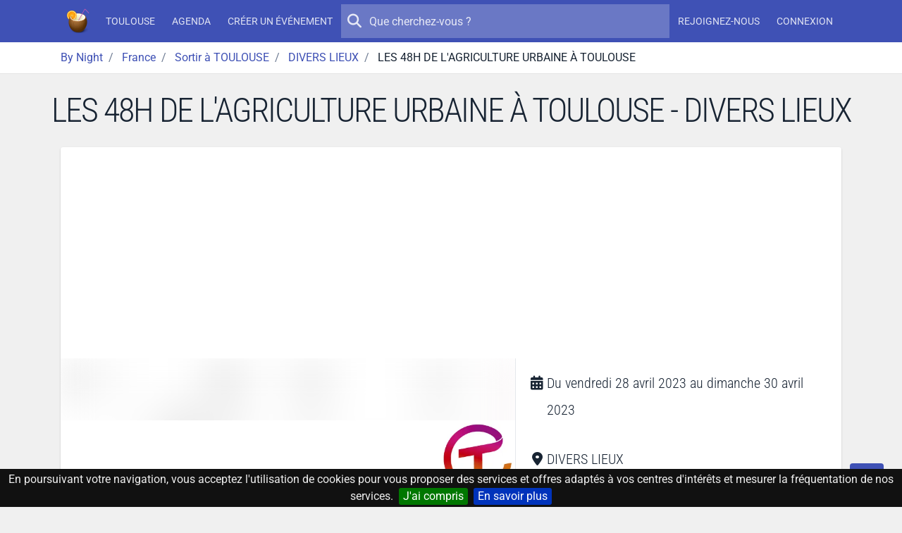

--- FILE ---
content_type: text/html; charset=UTF-8
request_url: https://by-night.fr/toulouse/soiree/les-48h-de-lagriculture-urbaine-a-toulouse--2195080
body_size: 12795
content:
<!DOCTYPE HTML>
<!--
_______     __  _   _ _____ _____ _    _ _______
|  _ \ \   / / | \ | |_   _/ ____| |  | |__   __|
| |_) \ \_/ /  |  \| | | || |  __| |__| |  | |
|  _ < \   /   | . ` | | || | |_ |  __  |  | |
| |_) | | |    | |\  |_| || |__| | |  | |  | |
|____/  |_|    |_| \_|_____\_____|_|  |_|  |_|

-->
<html prefix="og: http://ogp.me/ns#" lang="fr" xmlns:fb="http://ogp.me/ns/fb#">
<head>
    <meta charset="utf-8">
    <meta name="viewport" content="width=device-width, initial-scale=1, shrink-to-fit=no">
    <meta http-equiv="x-ua-compatible" content="ie=edge">
    <meta http-equiv="Content-Language" content="fr">
    <meta name="viewport" content="width=device-width, initial-scale=1">

    <title>LES 48H DE L&#039;AGRICULTURE URBAINE À TOULOUSE - DIVERS LIEUX - By Night</title>
    <meta name="title" content="LES 48H DE L&#039;AGRICULTURE URBAINE À TOULOUSE - DIVERS LIEUX">
    <meta name="keywords" content="Animations,aujourd'hui,ce,soir,soiree,sortie,concert,spectacle,musique,discotheque,boite,de,nuit">
    <meta name="description" content="Découvrez LES 48H DE L&#039;AGRICULTURE URBAINE À TOULOUSE. DIVERS LIEUX à TOULOUSE. Du vendredi 28 avril 2023 au dimanche 30 avril 2023. Animations.">

    <!-- Icons -->
    <link rel="apple-touch-icon" sizes="180x180" href="/apple-touch-icon.png?v=yyQOxPP629">
    <link rel="icon" type="image/png" sizes="32x32" href="/favicon-32x32.png?v=yyQOxPP629">
    <link rel="icon" type="image/png" sizes="16x16" href="/favicon-16x16.png?v=yyQOxPP629">
    <link rel="manifest" href="/site.webmanifest?v=yyQOxPP629">
    <link rel="mask-icon" href="/safari-pinned-tab.svg?v=yyQOxPP629" color="#3f51b5">
    <link rel="shortcut icon" href="/favicon.ico?v=yyQOxPP629">
    <meta name="msapplication-TileColor" content="#3f51b5">
    <meta name="theme-color" content="#3f51b5">
    <!-- ./Icons -->

    <!-- OpenGraph -->
    <meta property="og:site_name" content="By Night">
    <meta property="og:description" content="Découvrez LES 48H DE L&#039;AGRICULTURE URBAINE À TOULOUSE. DIVERS LIEUX à TOULOUSE. Du vendredi 28 avril 2023 au dimanche 30 avril 2023. Animations.">
    <meta property="og:title" content="LES 48H DE L&#039;AGRICULTURE URBAINE À TOULOUSE">
    <meta property="og:type" content="website">
    <meta property="og:url" content="https://by-night.fr/toulouse/soiree/les-48h-de-lagriculture-urbaine-a-toulouse--2195080">
    <meta property="og:locale" content="fr" />
    <meta property="og:image" content="https://static.by-night.fr/build/images/parsers/toulouse-tourisme.fd9c3dd0.jpg">
    <!-- ./OpenGraph -->

    <!-- Twitter -->
            <meta name="twitter:card" content="summary" />
        <meta name="twitter:site" content="@By__Night" />
        <meta name="twitter:title" content="LES 48H DE L&#039;AGRICULTURE URBAINE À TOULOUSE" />
        <meta name="twitter:description" content="Découvrez LES 48H DE L&#039;AGRICULTURE URBAINE À TOULOUSE. DIVERS LIEUX à TOULOUSE. Du vendredi 28 avril 2023 au dimanche 30 avril 2023. Animations." />
        <meta name="twitter:image:src" content="https://static.by-night.fr/build/images/parsers/toulouse-tourisme.fd9c3dd0.jpg" />
            <!-- ./Twitter -->

    <!-- FB -->
            <meta property="fb:page_id" content="205292952998805" />
            <!-- ./FB -->

    <!-- Google -->
        <!-- ./Google -->

    <!-- DC -->
    <meta name="dc.description" content="Découvrez LES 48H DE L&#039;AGRICULTURE URBAINE À TOULOUSE. DIVERS LIEUX à TOULOUSE. Du vendredi 28 avril 2023 au dimanche 30 avril 2023. Animations.">
    <meta name="dc.title" content="LES 48H DE L&#039;AGRICULTURE URBAINE À TOULOUSE">
    <meta name="dc.keywords" content="Animations,aujourd'hui,ce,soir,soiree,sortie,concert,spectacle,musique,discotheque,boite,de,nuit" />
    <!-- ./DC -->

        <link rel="image_src" href="https://static.by-night.fr/build/images/parsers/toulouse-tourisme.fd9c3dd0.jpg" />
    <meta property="article:published_time" content="2023-02-25" />
    <meta property="article:publisher" content="https://www.facebook.com/pages/By-Night/205292952998805" />
    
            <meta property="article:tag" content="Animations" />
    
    <link rel="canonical" href="https://by-night.fr/toulouse/soiree/les-48h-de-lagriculture-urbaine-a-toulouse--2195080" />

    <!-- CSS -->
    
    
    <style type="text/css">@font-face {font-family:Roboto Condensed;font-style:normal;font-weight:300;src:url(/cf-fonts/v/roboto-condensed/5.0.14/cyrillic/wght/normal.woff2);unicode-range:U+0301,U+0400-045F,U+0490-0491,U+04B0-04B1,U+2116;font-display:swap;}@font-face {font-family:Roboto Condensed;font-style:normal;font-weight:300;src:url(/cf-fonts/v/roboto-condensed/5.0.14/greek/wght/normal.woff2);unicode-range:U+0370-03FF;font-display:swap;}@font-face {font-family:Roboto Condensed;font-style:normal;font-weight:300;src:url(/cf-fonts/v/roboto-condensed/5.0.14/greek-ext/wght/normal.woff2);unicode-range:U+1F00-1FFF;font-display:swap;}@font-face {font-family:Roboto Condensed;font-style:normal;font-weight:300;src:url(/cf-fonts/v/roboto-condensed/5.0.14/latin/wght/normal.woff2);unicode-range:U+0000-00FF,U+0131,U+0152-0153,U+02BB-02BC,U+02C6,U+02DA,U+02DC,U+0304,U+0308,U+0329,U+2000-206F,U+2074,U+20AC,U+2122,U+2191,U+2193,U+2212,U+2215,U+FEFF,U+FFFD;font-display:swap;}@font-face {font-family:Roboto Condensed;font-style:normal;font-weight:300;src:url(/cf-fonts/v/roboto-condensed/5.0.14/latin-ext/wght/normal.woff2);unicode-range:U+0100-02AF,U+0304,U+0308,U+0329,U+1E00-1E9F,U+1EF2-1EFF,U+2020,U+20A0-20AB,U+20AD-20CF,U+2113,U+2C60-2C7F,U+A720-A7FF;font-display:swap;}@font-face {font-family:Roboto Condensed;font-style:normal;font-weight:300;src:url(/cf-fonts/v/roboto-condensed/5.0.14/vietnamese/wght/normal.woff2);unicode-range:U+0102-0103,U+0110-0111,U+0128-0129,U+0168-0169,U+01A0-01A1,U+01AF-01B0,U+0300-0301,U+0303-0304,U+0308-0309,U+0323,U+0329,U+1EA0-1EF9,U+20AB;font-display:swap;}@font-face {font-family:Roboto Condensed;font-style:normal;font-weight:300;src:url(/cf-fonts/v/roboto-condensed/5.0.14/cyrillic-ext/wght/normal.woff2);unicode-range:U+0460-052F,U+1C80-1C88,U+20B4,U+2DE0-2DFF,U+A640-A69F,U+FE2E-FE2F;font-display:swap;}@font-face {font-family:Roboto;font-style:normal;font-weight:300;src:url(/cf-fonts/s/roboto/5.0.11/latin/300/normal.woff2);unicode-range:U+0000-00FF,U+0131,U+0152-0153,U+02BB-02BC,U+02C6,U+02DA,U+02DC,U+0304,U+0308,U+0329,U+2000-206F,U+2074,U+20AC,U+2122,U+2191,U+2193,U+2212,U+2215,U+FEFF,U+FFFD;font-display:swap;}@font-face {font-family:Roboto;font-style:normal;font-weight:300;src:url(/cf-fonts/s/roboto/5.0.11/vietnamese/300/normal.woff2);unicode-range:U+0102-0103,U+0110-0111,U+0128-0129,U+0168-0169,U+01A0-01A1,U+01AF-01B0,U+0300-0301,U+0303-0304,U+0308-0309,U+0323,U+0329,U+1EA0-1EF9,U+20AB;font-display:swap;}@font-face {font-family:Roboto;font-style:normal;font-weight:300;src:url(/cf-fonts/s/roboto/5.0.11/greek/300/normal.woff2);unicode-range:U+0370-03FF;font-display:swap;}@font-face {font-family:Roboto;font-style:normal;font-weight:300;src:url(/cf-fonts/s/roboto/5.0.11/greek-ext/300/normal.woff2);unicode-range:U+1F00-1FFF;font-display:swap;}@font-face {font-family:Roboto;font-style:normal;font-weight:300;src:url(/cf-fonts/s/roboto/5.0.11/cyrillic-ext/300/normal.woff2);unicode-range:U+0460-052F,U+1C80-1C88,U+20B4,U+2DE0-2DFF,U+A640-A69F,U+FE2E-FE2F;font-display:swap;}@font-face {font-family:Roboto;font-style:normal;font-weight:300;src:url(/cf-fonts/s/roboto/5.0.11/latin-ext/300/normal.woff2);unicode-range:U+0100-02AF,U+0304,U+0308,U+0329,U+1E00-1E9F,U+1EF2-1EFF,U+2020,U+20A0-20AB,U+20AD-20CF,U+2113,U+2C60-2C7F,U+A720-A7FF;font-display:swap;}@font-face {font-family:Roboto;font-style:normal;font-weight:300;src:url(/cf-fonts/s/roboto/5.0.11/cyrillic/300/normal.woff2);unicode-range:U+0301,U+0400-045F,U+0490-0491,U+04B0-04B1,U+2116;font-display:swap;}@font-face {font-family:Roboto;font-style:normal;font-weight:400;src:url(/cf-fonts/s/roboto/5.0.11/cyrillic/400/normal.woff2);unicode-range:U+0301,U+0400-045F,U+0490-0491,U+04B0-04B1,U+2116;font-display:swap;}@font-face {font-family:Roboto;font-style:normal;font-weight:400;src:url(/cf-fonts/s/roboto/5.0.11/cyrillic-ext/400/normal.woff2);unicode-range:U+0460-052F,U+1C80-1C88,U+20B4,U+2DE0-2DFF,U+A640-A69F,U+FE2E-FE2F;font-display:swap;}@font-face {font-family:Roboto;font-style:normal;font-weight:400;src:url(/cf-fonts/s/roboto/5.0.11/greek-ext/400/normal.woff2);unicode-range:U+1F00-1FFF;font-display:swap;}@font-face {font-family:Roboto;font-style:normal;font-weight:400;src:url(/cf-fonts/s/roboto/5.0.11/greek/400/normal.woff2);unicode-range:U+0370-03FF;font-display:swap;}@font-face {font-family:Roboto;font-style:normal;font-weight:400;src:url(/cf-fonts/s/roboto/5.0.11/latin-ext/400/normal.woff2);unicode-range:U+0100-02AF,U+0304,U+0308,U+0329,U+1E00-1E9F,U+1EF2-1EFF,U+2020,U+20A0-20AB,U+20AD-20CF,U+2113,U+2C60-2C7F,U+A720-A7FF;font-display:swap;}@font-face {font-family:Roboto;font-style:normal;font-weight:400;src:url(/cf-fonts/s/roboto/5.0.11/vietnamese/400/normal.woff2);unicode-range:U+0102-0103,U+0110-0111,U+0128-0129,U+0168-0169,U+01A0-01A1,U+01AF-01B0,U+0300-0301,U+0303-0304,U+0308-0309,U+0323,U+0329,U+1EA0-1EF9,U+20AB;font-display:swap;}@font-face {font-family:Roboto;font-style:normal;font-weight:400;src:url(/cf-fonts/s/roboto/5.0.11/latin/400/normal.woff2);unicode-range:U+0000-00FF,U+0131,U+0152-0153,U+02BB-02BC,U+02C6,U+02DA,U+02DC,U+0304,U+0308,U+0329,U+2000-206F,U+2074,U+20AC,U+2122,U+2191,U+2193,U+2212,U+2215,U+FEFF,U+FFFD;font-display:swap;}@font-face {font-family:Roboto;font-style:normal;font-weight:500;src:url(/cf-fonts/s/roboto/5.0.11/cyrillic/500/normal.woff2);unicode-range:U+0301,U+0400-045F,U+0490-0491,U+04B0-04B1,U+2116;font-display:swap;}@font-face {font-family:Roboto;font-style:normal;font-weight:500;src:url(/cf-fonts/s/roboto/5.0.11/greek-ext/500/normal.woff2);unicode-range:U+1F00-1FFF;font-display:swap;}@font-face {font-family:Roboto;font-style:normal;font-weight:500;src:url(/cf-fonts/s/roboto/5.0.11/latin/500/normal.woff2);unicode-range:U+0000-00FF,U+0131,U+0152-0153,U+02BB-02BC,U+02C6,U+02DA,U+02DC,U+0304,U+0308,U+0329,U+2000-206F,U+2074,U+20AC,U+2122,U+2191,U+2193,U+2212,U+2215,U+FEFF,U+FFFD;font-display:swap;}@font-face {font-family:Roboto;font-style:normal;font-weight:500;src:url(/cf-fonts/s/roboto/5.0.11/vietnamese/500/normal.woff2);unicode-range:U+0102-0103,U+0110-0111,U+0128-0129,U+0168-0169,U+01A0-01A1,U+01AF-01B0,U+0300-0301,U+0303-0304,U+0308-0309,U+0323,U+0329,U+1EA0-1EF9,U+20AB;font-display:swap;}@font-face {font-family:Roboto;font-style:normal;font-weight:500;src:url(/cf-fonts/s/roboto/5.0.11/cyrillic-ext/500/normal.woff2);unicode-range:U+0460-052F,U+1C80-1C88,U+20B4,U+2DE0-2DFF,U+A640-A69F,U+FE2E-FE2F;font-display:swap;}@font-face {font-family:Roboto;font-style:normal;font-weight:500;src:url(/cf-fonts/s/roboto/5.0.11/greek/500/normal.woff2);unicode-range:U+0370-03FF;font-display:swap;}@font-face {font-family:Roboto;font-style:normal;font-weight:500;src:url(/cf-fonts/s/roboto/5.0.11/latin-ext/500/normal.woff2);unicode-range:U+0100-02AF,U+0304,U+0308,U+0329,U+1E00-1E9F,U+1EF2-1EFF,U+2020,U+20A0-20AB,U+20AD-20CF,U+2113,U+2C60-2C7F,U+A720-A7FF;font-display:swap;}</style>
    <link rel="stylesheet" href="https://static.by-night.fr/build/app.2e5f107d.css">
        
    <!-- ./CSS -->

    <!-- Google Tag Manager -->
    <script>(function (w, d, s, l, i) {
        w[l] = w[l] || [];
        w[l].push({
          'gtm.start':
            new Date().getTime(), event: 'gtm.js'
        });
        var f = d.getElementsByTagName(s)[0],
          j = d.createElement(s), dl = l != 'dataLayer' ? '&l=' + l : '';
        j.async = true;
        j.src =
          'https://www.googletagmanager.com/gtm.js?id=' + i + dl;
        f.parentNode.insertBefore(j, f);
      })(window, document, 'script', 'dataLayer', 'GTM-TXB7VR2');</script>
    <!-- End Google Tag Manager -->
    <script data-ad-client="ca-pub-2072406985754187" async src="https://pagead2.googlesyndication.com/pagead/js/adsbygoogle.js"></script>

    <script type="application/ld+json">
        {
            "@context": "http://schema.org",
            "@type": "WebSite",
            "url": "https://by-night.fr/",
            "potentialAction": {
                "@type": "SearchAction",
                "target": "https://by-night.fr/recherche/?q={search_term_string}",
                "query-input": "required name=search_term_string"
            }
        }

    </script>
        </head>
<body itemscope itemtype="http://schema.org/WebPage" id="page-event">
<div class="page">
    <!-- Menu -->
            
<header class="navbar navbar-expand-lg text-bg-primary sticky-top" data-bs-theme="dark">
    <div class="container-lg">
        <button class="navbar-toggler" type="button" data-bs-toggle="offcanvas" data-bs-target="#navbar-main">
            <svg xmlns="http://www.w3.org/2000/svg" width="24" height="24" class="bi" fill="currentColor" viewBox="0 0 16 16">
                <path fill-rule="evenodd" d="M2.5 11.5A.5.5 0 0 1 3 11h10a.5.5 0 0 1 0 1H3a.5.5 0 0 1-.5-.5zm0-4A.5.5 0 0 1 3 7h10a.5.5 0 0 1 0 1H3a.5.5 0 0 1-.5-.5zm0-4A.5.5 0 0 1 3 3h10a.5.5 0 0 1 0 1H3a.5.5 0 0 1-.5-.5z"></path>
            </svg>
        </button>
        <a href="/" title="By Night : les concerts, spectacles, sorties partout en France" class="navbar-brand">
                <img class="img-fluid "
         width="36"
         height="36"
         src="/thumb-asset/build/images/by-night.ca1c483b.png?h=36&w=36&fm=png&s=d223ee296ace2209fba8d20a6544adef"
         srcset="/thumb-asset/build/images/by-night.ca1c483b.png?h=36&w=36&dpr=2&fm=png&s=2c7d717d342c530528dcbf0e309569ff 2x"
    alt="By Night"  />

        </a>
        <div class="d-flex d-lg-none">
            <ul class="navbar-nav align-items-start align-items-lg-center justify-content-lg-center">
                
            </ul>
        </div>
        <div class="offcanvas-lg offcanvas-end text-bg-primary flex-grow-1" id="navbar-main">
            <div class="offcanvas-header">
                <div class="d-flex align-items-center">
                        <img class="img-fluid "
         width="36"
         height="36"
         src="/thumb-asset/build/images/by-night.ca1c483b.png?h=36&w=36&fm=png&s=d223ee296ace2209fba8d20a6544adef"
         srcset="/thumb-asset/build/images/by-night.ca1c483b.png?h=36&w=36&dpr=2&fm=png&s=2c7d717d342c530528dcbf0e309569ff 2x"
    alt="By Night"  />

                    <h5 class="offcanvas-title ms-2" id="staticBackdropLabel">
                        By Night
                    </h5>
                </div>
                <button type="button" class="btn-close" data-bs-dismiss="offcanvas" aria-label="Close"></button>
            </div>
            <div class="offcanvas-body d-flex flex-column flex-lg-row">
                <ul class="navbar-nav align-items-start align-items-lg-center justify-content-lg-center">
                                            <li class="nav-item">
                            <a class="nav-link" href="/toulouse/" title="Toulouse (Haute-Garonne, France)"><strong>Toulouse</strong></a>
                        </li>
                        <li class="nav-item">
                            <a class="nav-link" href="/toulouse/agenda" title="L'agenda des sorties à Toulouse, c'est par ici !">Agenda</a>
                        </li>
                                        <li class="nav-item">
                        <a class="nav-link" title="Créez votre événement en 1 clic !" href="/espace-perso/nouvelle-soiree">Créer un événement</a>
                    </li>
                                    </ul>

                <form action="/recherche/" method="GET" class="search-form order-first order-lg-0 mb-2 mb-lg-0" role="search">
                    <button type="submit" class="btn btn-sm btn-ghost-light btn-icon-circle">
                        <i class="icon fa fa-search"></i>
                    </button>
                    <input type="search" placeholder="Que cherchez-vous ?" name="q" value="" autocomplete="off">
                </form>

                                <ul class="d-none d-lg-flex navbar-nav align-items-start align-items-lg-center justify-content-lg-center">
                                            <li class="nav-item">
                            <a class="nav-link register" title="Inscrivez-vous sur By Night" href="/inscription">
                                Rejoignez-nous
                            </a>
                        </li>
                        <li class="nav-item">
                            <a class="nav-link connexion" title="Connectez-vous sur By Night" href="/login">
                                Connexion
                            </a>
                        </li>
                                    </ul>
            </div>
        </div>
    </div>
</header>

        <!-- ./Menu -->

            <div id="bread">
            <div class="container-lg">
                
                                        
                            <ol id="wo-breadcrumbs" class="breadcrumb" itemscope itemtype="http://schema.org/BreadcrumbList">
                    <li class="breadcrumb-item" itemprop="itemListElement" itemscope itemtype="http://schema.org/ListItem">
                                <a href="https://by-night.fr/" itemprop="item">
                                        <span itemprop="name">By Night</span>
                                    </a>
                                <meta itemprop="position" content="1" />

                            </li>
                    <li class="breadcrumb-item" itemprop="itemListElement" itemscope itemtype="http://schema.org/ListItem">
                                <a href="https://by-night.fr/c--france/" itemprop="item">
                                        <span itemprop="name">France</span>
                                    </a>
                                <meta itemprop="position" content="2" />

                            </li>
                    <li class="breadcrumb-item" itemprop="itemListElement" itemscope itemtype="http://schema.org/ListItem">
                                <a href="https://by-night.fr/toulouse/agenda" itemprop="item">
                                        <span itemprop="name">Sortir à TOULOUSE</span>
                                    </a>
                                <meta itemprop="position" content="3" />

                            </li>
                    <li class="breadcrumb-item" itemprop="itemListElement" itemscope itemtype="http://schema.org/ListItem">
                                <a href="https://by-night.fr/toulouse/agenda/sortir-a/divers-lieux" itemprop="item">
                                        <span itemprop="name">DIVERS LIEUX</span>
                                    </a>
                                <meta itemprop="position" content="4" />

                            </li>
                    <li class="breadcrumb-item" itemprop="itemListElement" itemscope itemtype="http://schema.org/ListItem">
                                    <span itemprop="name">LES 48H DE L&#039;AGRICULTURE URBAINE À TOULOUSE</span>
                                        <meta itemprop="item" content="https://by-night.fr/toulouse/soiree/les-48h-de-lagriculture-urbaine-a-toulouse--2195080" />
                                <meta itemprop="position" content="5" />

                            </li>
            </ol>

            </div>
        </div>
    
    <!-- Main -->
    <div class="page-wrapper">
            
        <div class="page-header">
        <h1>LES 48H DE L&#039;AGRICULTURE URBAINE À TOULOUSE - DIVERS LIEUX</h1>
            </div>
        <div class="page-body">
                <div class="container" id="container">
        
            <div class="card" id="event">
            <div class="row g-0">
                                <div class="col-lg-7">
                    <a class="image-gallery" href="https://static.by-night.fr/build/images/parsers/toulouse-tourisme.fd9c3dd0.jpg" title="LES 48H DE L&#039;AGRICULTURE URBAINE À TOULOUSE">
                            
<div class="image-wrapper image-wrapper-fluid image-wrapper-placeholder-cover"  class="image-wrapper-placeholder-cover">
                <div class="image-sizer-fluid" style="max-width: 800px">
            <img
                    alt=""
                    role="presentation"
                    aria-hidden="true"
                    src="data:image/svg+xml;charset=utf-8,%3Csvg height='450' width='800' xmlns='http://www.w3.org/2000/svg' version='1.1'%3E%3C/svg%3E"
            />
        </div>
    
                <img
                class="img-placeholder lazyloaded img"
                                    src="/thumb-asset/build/images/parsers/toulouse-tourisme.fd9c3dd0.jpg?w=20&amp;h=36&amp;fm=pjpg&amp;q=20&amp;s=4cf711b8c9679b1615dc69fc475d0855"
                                loading="eager"
                decoding="async"
                 class="img" itemprop="image" style="object-fit: cover; object-position: 50% 50%"        />
    
            <picture>
                            <source
                        type="image/webp"
                        size="(min-width: 800px) 800px, 
100vw"
                                                    data-srcset="/thumb-asset/build/images/parsers/toulouse-tourisme.fd9c3dd0.jpg?w=200&amp;h=113&amp;fm=webp&amp;q=80&amp;s=334e772e1afb93f826e1d459f2e0e1c6 200w, 
/thumb-asset/build/images/parsers/toulouse-tourisme.fd9c3dd0.jpg?w=400&amp;h=225&amp;fm=webp&amp;q=80&amp;s=389106a2220ca70e5e7cfed7b54de975 400w, 
/thumb-asset/build/images/parsers/toulouse-tourisme.fd9c3dd0.jpg?w=800&amp;h=450&amp;fm=webp&amp;q=80&amp;s=91fbd338bbf637114f429d0dbfc59c6a 800w, 
/thumb-asset/build/images/parsers/toulouse-tourisme.fd9c3dd0.jpg?w=1024&amp;h=576&amp;fm=webp&amp;q=80&amp;s=18dbabb31e7e1d9d80b0f9ee77dd70c9 1024w"
                                        >
                            <source
                        type="image/jpg"
                        size="(min-width: 800px) 800px, 
100vw"
                                                    data-srcset="/thumb-asset/build/images/parsers/toulouse-tourisme.fd9c3dd0.jpg?w=200&amp;h=113&amp;fm=pjpg&amp;q=80&amp;s=5be8bef6d318f707db5641d0f4de98b2 200w, 
/thumb-asset/build/images/parsers/toulouse-tourisme.fd9c3dd0.jpg?w=400&amp;h=225&amp;fm=pjpg&amp;q=80&amp;s=224de6d96b6a9e542688ba215c573f55 400w, 
/thumb-asset/build/images/parsers/toulouse-tourisme.fd9c3dd0.jpg?w=800&amp;h=450&amp;fm=pjpg&amp;q=80&amp;s=72d4181e1b6e60ed4f83abd2df2bbed8 800w, 
/thumb-asset/build/images/parsers/toulouse-tourisme.fd9c3dd0.jpg?w=1024&amp;h=576&amp;fm=pjpg&amp;q=80&amp;s=6665846849ed1c3c87a934289f1d5df3 1024w"
                                        >
            
                            <img
                        class="img-main lazy-image lazyload img"
                        sizes="(min-width: 800px) 800px, 
100vw"
                                                    src="[data-uri]"
                            data-srcset="/thumb-asset/build/images/parsers/toulouse-tourisme.fd9c3dd0.jpg?w=200&amp;h=113&amp;fm=pjpg&amp;q=80&amp;s=5be8bef6d318f707db5641d0f4de98b2 200w, 
/thumb-asset/build/images/parsers/toulouse-tourisme.fd9c3dd0.jpg?w=400&amp;h=225&amp;fm=pjpg&amp;q=80&amp;s=224de6d96b6a9e542688ba215c573f55 400w, 
/thumb-asset/build/images/parsers/toulouse-tourisme.fd9c3dd0.jpg?w=800&amp;h=450&amp;fm=pjpg&amp;q=80&amp;s=72d4181e1b6e60ed4f83abd2df2bbed8 800w, 
/thumb-asset/build/images/parsers/toulouse-tourisme.fd9c3dd0.jpg?w=1024&amp;h=576&amp;fm=pjpg&amp;q=80&amp;s=6665846849ed1c3c87a934289f1d5df3 1024w"
                                                loading="lazy"
                        decoding="async"
                         class="img" itemprop="image" style="object-fit: contain; object-position: 50% 50%"                >
                    </picture>
    </div>


                    </a>
                </div>
                <div class="col-lg-5 event-details">
                    <div class="card-body">
                        <div class="detail-item">
                            <i class="icon fa fa-calendar-days"></i>
                            <h2>
                                                                
                                                                    Du
                                    <time itemprop="startDate"
                                          datetime="2023-04-28T00:00:00+0200">vendredi 28 avril 2023</time>
                                    au
                                    <time itemprop="endDate"
                                          datetime="2023-04-30T00:00:00+0200">dimanche 30 avril 2023</time>
                                                            </h2>
                        </div>
                        
                        <div itemprop="location" itemscope itemtype="http://schema.org/Place" class="detail-item">
                            <meta name="url" content="/toulouse/agenda/sortir-a/divers-lieux">

                                                            <i class="icon fa fa-location-dot"></i>
                                                        <div>
                                                                                                                                                                        <h2 class="mb-0">
                                        <strong class="font-weight-normal" itemprop="name">DIVERS LIEUX</strong>
                                    </h2>
                                
                                                                    <div itemprop="address" itemscope itemtype="http://schema.org/PostalAddress">
                                                                                    <meta itemprop="addressCountry" content="FR" />
                                        
                                        
                                                                                    <div>
                                                                                                    <span itemprop="postalCode">31000</span>
                                                
                                                                                                                                                                                                                <meta name="url" content="/toulouse/agenda">
                                                        <strong class="font-weight-normal" itemprop="addressLocality">TOULOUSE</strong>
                                                                                                                                                </div>
                                                                            </div>
                                
                                                                    <span itemprop="geo" itemscope itemtype="http://schema.org/GeoCoordinates">
                                        <meta itemprop="latitude" content="43.6046256" />
                                        <meta itemprop="longitude" content="1.444205" />
                                    </span>
                                                                                                </div>
                        </div>

                        
                                                                    </div>
                </div>
            </div>
            <div class="card-header card-header-border-top">
                

<div class="btn-group">

    <button type="button" href="/login"
            class="btn btn-unstyled participer btn-like-event   connexion"
            data-href="/espace-perso/2195080/participer">
        <i class="icon fa fa-heart"></i>
    </button>
    <button class="btn btn-unstyled dropdown-toggle" type="button" data-bs-toggle="dropdown">
        <i class="icon fa fa-share-alt"></i>
    </button>
    <div class="dropdown-menu dropdown-menu-start">
                    <a href="https://www.facebook.com/sharer/sharer.php?display=popup&amp;redirect_uri=http%3A%2F%2Fwww.facebook.com&amp;u=https%3A%2F%2Fby-night.fr%2Ftoulouse%2Fsoiree%2Fles-48h-de-lagriculture-urbaine-a-toulouse--2195080&amp;t=LES+48H+DE+L%27AGRICULTURE+URBAINE+%C3%80+TOULOUSE" class="dropdown-item popup facebook">
                <span>
                    <i class="icon fab fa-facebook"></i>
                    Partager avec FACEBOOK
                </span>
            </a>
                    <a href="https://twitter.com/intent/tweet?text=LES+48H+DE+L%27AGRICULTURE+URBAINE+%C3%80+TOULOUSE&amp;url=https%3A%2F%2Fby-night.fr%2Ftoulouse%2Fsoiree%2Fles-48h-de-lagriculture-urbaine-a-toulouse--2195080" class="dropdown-item popup twitter">
                <span>
                    <i class="icon fab fa-twitter"></i>
                    Partager avec TWITTER
                </span>
            </a>
            </div>
</div>

<small class="ms-3 text-muted d-none">0 intérêt</small>

            </div>
            <div class="card-body">
                <div class="row">
                    <div itemprop="description" class="col-sm-8">
                        Cette nouvelle édition toulousaine rassemble plusieurs partenaires associatifs, organismes et particuliers du secteur et vous invite à découvrir l’agriculture urbaine !

Des dizaines d’activités et temps forts tout au long du week-end partout dans Toulouse : visites de jardin, animation et activités pratiques autour de l’agriculture urbaine, temps festifs, projections.

Des épiceries, boulangeries et restaurants qui mettent le circuit-court, le local et le bio en avant, vous proposent également des dégustations de leurs produits.

Au programme, plusieurs temps forts :
- Inauguration (présentation du weekend, projections, apéritif) aux Halles de la Transition
- Un open-air (ateliers, stands, restauration, concert…) le 29 avril dans un jardin de Toulouse
- Un temps familial avec une projection le 30 avril à la Médiathèque du Grand M
- Activités et portes ouvertes tout au long du week-end des associations et partenaires

Plus d'informations ici : www.les48h.com/villes/toulouse
                    </div>
                    <div class="col-sm-4 my-3 my-md-0 event-details">
                                                                                                
                        <div class="detail-item">
                            <i class="icon fa fa-tags"></i>
                            <p class="tags">
                                                                    <a class="badge text-bg-info"
                                       title="Sortir en France"
                                       href="/toulouse/agenda">
                                        <strong class="font-weight-normal">Événements en France</strong>
                                    </a>
                                
                                                                    <a class="badge text-bg-info"
                                       title="Sortir à Toulouse"
                                       href="/toulouse/agenda">
                                        <strong class="font-weight-normal">Événements à Toulouse</strong>
                                    </a>
                                                                                                    <a class="badge text-bg-info"
                                       title="Sortir à DIVERS LIEUX"
                                       href="/toulouse/agenda/sortir-a/divers-lieux">
                                        <strong class="font-weight-normal">Événements à DIVERS LIEUX</strong>
                                    </a>
                                
                                                                    <a class="badge text-bg-info"
                                       title="Animations à Toulouse"
                                       href="/toulouse/agenda/tag/Animations">
                                        <strong class="font-weight-normal">Animations à Toulouse</strong>
                                    </a>
                                                            </p>
                        </div>

                                                    <div class="detail-item">
                                <i class="icon fa fa-info"></i>
                                <p>
                                    Source : <a href="https://data.toulouse-metropole.fr/explore/dataset/agenda-des-manifestations-culturelles-so-toulouse/information/" target="_blank" rel="nofollow">Toulouse</a>
                                </p>
                            </div>
                        
                                                                                                                                                                                                                                                                                                                                                                                            </div>
                </div>
            </div>
                            <div class="card-body p-0 text-center">
                    <div class="card-body">
                        <button
                                class="btn btn-outline-primary"
                                id="loadMap"
                                data-map="https://www.google.com/maps/embed/v1/place?q=DIVERS%20LIEUX%20TOULOUSE&key=AIzaSyBETAmun16QLnNnOtEPL4-_n-O3ApO9BEI&zoom=16">
                            Afficher sur une carte
                        </button>
                    </div>
                    <div id="googleMap"></div>
                </div>
            
            <div class="card-body">
                <div class="comments-container">
    <h4 class="heading">
        0 Commentaire
                    <small class="text-muted">Soyez le premier à réagir</small>
            </h4>
    <div class="block_poster_commentaire mb-3">
            <div class="text-center mt-4">
            <a class="btn btn-outline-secondary connexion" title="Se connecter pour laisser un commentaire"
               href="/login">
                Laisser un commentaire
            </a>
        </div>
    </div>


    </div>

            </div>
        </div>

                    <div class="widget active">
    <h3>
        <span>DIVERS LIEUX <small class="text-muted">Les prochaines sorties</small></span>
    </h3>
    <div class="scroll-wrapper">
        <div class="scroll-area scroll-area-horizontal ">
                

    

    


<div class="card card-event card-layout card-layout-vertical row g-0 scroll-item" >
        <div class="col-sm-3 col-lg-4 card-img-container">
                        <div class="image-container">
            <a class="image-gallery" href="https://static.by-night.fr/build/images/parsers/toulouse-tourisme.fd9c3dd0.jpg" title="BYPASS #11">
                        
<div class="image-wrapper image-wrapper-fluid image-wrapper-placeholder-cover"  class="image-wrapper-placeholder-cover">
                <div class="image-sizer-fluid" style="max-width: 360px">
            <img
                    alt=""
                    role="presentation"
                    aria-hidden="true"
                    src="data:image/svg+xml;charset=utf-8,%3Csvg height='203' width='360' xmlns='http://www.w3.org/2000/svg' version='1.1'%3E%3C/svg%3E"
            />
        </div>
    
                <img
                class="img-placeholder lazyloaded "
                                    src="/thumb-asset/build/images/parsers/toulouse-tourisme.fd9c3dd0.jpg?w=20&amp;h=36&amp;fm=pjpg&amp;q=20&amp;s=4cf711b8c9679b1615dc69fc475d0855"
                                loading="eager"
                decoding="async"
                 alt="BYPASS #11" title="BYPASS #11" style="object-fit: cover; object-position: 50% 50%"        />
    
            <picture>
                            <source
                        type="image/webp"
                        size="(min-width: 360px) 360px, 
100vw"
                                                    data-srcset="/thumb-asset/build/images/parsers/toulouse-tourisme.fd9c3dd0.jpg?w=90&amp;h=51&amp;fm=webp&amp;q=80&amp;s=67fa71a0d9cac554457ec66b74443ef8 90w, 
/thumb-asset/build/images/parsers/toulouse-tourisme.fd9c3dd0.jpg?w=180&amp;h=102&amp;fm=webp&amp;q=80&amp;s=9ed8fbccaaa41e2a96e105021c7fa473 180w, 
/thumb-asset/build/images/parsers/toulouse-tourisme.fd9c3dd0.jpg?w=360&amp;h=203&amp;fm=webp&amp;q=80&amp;s=961e816997703463904a5b50aca0b76e 360w, 
/thumb-asset/build/images/parsers/toulouse-tourisme.fd9c3dd0.jpg?w=720&amp;h=406&amp;fm=webp&amp;q=80&amp;s=70dfb6f5fb2aba71b7cbb8ecca7cc5c0 720w"
                                        >
                            <source
                        type="image/jpg"
                        size="(min-width: 360px) 360px, 
100vw"
                                                    data-srcset="/thumb-asset/build/images/parsers/toulouse-tourisme.fd9c3dd0.jpg?w=90&amp;h=51&amp;fm=pjpg&amp;q=80&amp;s=c7296eb7cae004b901c0fcf59d03f00a 90w, 
/thumb-asset/build/images/parsers/toulouse-tourisme.fd9c3dd0.jpg?w=180&amp;h=102&amp;fm=pjpg&amp;q=80&amp;s=810080068fe4eff023545c05ef27ef04 180w, 
/thumb-asset/build/images/parsers/toulouse-tourisme.fd9c3dd0.jpg?w=360&amp;h=203&amp;fm=pjpg&amp;q=80&amp;s=3511424eb16d70ce6a78b4b0507555f7 360w, 
/thumb-asset/build/images/parsers/toulouse-tourisme.fd9c3dd0.jpg?w=720&amp;h=406&amp;fm=pjpg&amp;q=80&amp;s=ac6342a55146cb696c8306bc8e9ce96f 720w"
                                        >
            
                            <img
                        class="img-main lazy-image lazyload "
                        sizes="(min-width: 360px) 360px, 
100vw"
                                                    src="[data-uri]"
                            data-srcset="/thumb-asset/build/images/parsers/toulouse-tourisme.fd9c3dd0.jpg?w=90&amp;h=51&amp;fm=pjpg&amp;q=80&amp;s=c7296eb7cae004b901c0fcf59d03f00a 90w, 
/thumb-asset/build/images/parsers/toulouse-tourisme.fd9c3dd0.jpg?w=180&amp;h=102&amp;fm=pjpg&amp;q=80&amp;s=810080068fe4eff023545c05ef27ef04 180w, 
/thumb-asset/build/images/parsers/toulouse-tourisme.fd9c3dd0.jpg?w=360&amp;h=203&amp;fm=pjpg&amp;q=80&amp;s=3511424eb16d70ce6a78b4b0507555f7 360w, 
/thumb-asset/build/images/parsers/toulouse-tourisme.fd9c3dd0.jpg?w=720&amp;h=406&amp;fm=pjpg&amp;q=80&amp;s=ac6342a55146cb696c8306bc8e9ce96f 720w"
                                                loading="lazy"
                        decoding="async"
                         alt="BYPASS #11" title="BYPASS #11" style="object-fit: contain; object-position: 50% 50%"                >
                    </picture>
    </div>



            </a>
        </div>
    </div>
    <div class="col-sm-9 col-lg-8 card-content">
        <div class="card-body">
            <h3 class="h5">
                <a title="Tous les détails de BYPASS #11 "
                   href="/toulouse/soiree/bypass-11--2485599"
                   >
                    <span >BYPASS #11</span>
                </a>
            </h3>
            <div class="detail-item">
                                
                <i class="icon fa fa-calendar-days"></i>
                <div>
                                            <time                               datetime="2025-11-21T00:00:00+0100">
                            21/11/2025
                        </time>
                        -

                        <time                               datetime="2025-12-02T00:00:00+0100">
                            02/12/2025
                        </time>
                                        <small class="text-muted"></small>
                </div>
            </div>
                                        <div class="detail-item" >
                    <i class="icon fa fa-location-dot"></i>
                    <div>
                        <span  title="Sortir à DIVERS LIEUX">
                            <strong class="font-weight-normal">DIVERS LIEUX</strong>
                        </span>
                                                                            <span >,
                                <span >TOULOUSE</span>
                                                            </span>
                                            </div>
                </div>
                                            </div>
    </div>
</div>

    


<div class="card card-event card-layout card-layout-vertical row g-0 scroll-item" >
        <div class="col-sm-3 col-lg-4 card-img-container">
                        <div class="image-container">
            <a class="image-gallery" href="https://static.by-night.fr/build/images/parsers/toulouse-tourisme.fd9c3dd0.jpg" title="SYNCHRO, FESTIVAL DE CINÉ-CONCERTS">
                        
<div class="image-wrapper image-wrapper-fluid image-wrapper-placeholder-cover"  class="image-wrapper-placeholder-cover">
                <div class="image-sizer-fluid" style="max-width: 360px">
            <img
                    alt=""
                    role="presentation"
                    aria-hidden="true"
                    src="data:image/svg+xml;charset=utf-8,%3Csvg height='203' width='360' xmlns='http://www.w3.org/2000/svg' version='1.1'%3E%3C/svg%3E"
            />
        </div>
    
                <img
                class="img-placeholder lazyloaded "
                                    src="/thumb-asset/build/images/parsers/toulouse-tourisme.fd9c3dd0.jpg?w=20&amp;h=36&amp;fm=pjpg&amp;q=20&amp;s=4cf711b8c9679b1615dc69fc475d0855"
                                loading="eager"
                decoding="async"
                 alt="SYNCHRO, FESTIVAL DE CINÉ-CONCERTS" title="SYNCHRO, FESTIVAL DE CINÉ-CONCERTS" style="object-fit: cover; object-position: 50% 50%"        />
    
            <picture>
                            <source
                        type="image/webp"
                        size="(min-width: 360px) 360px, 
100vw"
                                                    data-srcset="/thumb-asset/build/images/parsers/toulouse-tourisme.fd9c3dd0.jpg?w=90&amp;h=51&amp;fm=webp&amp;q=80&amp;s=67fa71a0d9cac554457ec66b74443ef8 90w, 
/thumb-asset/build/images/parsers/toulouse-tourisme.fd9c3dd0.jpg?w=180&amp;h=102&amp;fm=webp&amp;q=80&amp;s=9ed8fbccaaa41e2a96e105021c7fa473 180w, 
/thumb-asset/build/images/parsers/toulouse-tourisme.fd9c3dd0.jpg?w=360&amp;h=203&amp;fm=webp&amp;q=80&amp;s=961e816997703463904a5b50aca0b76e 360w, 
/thumb-asset/build/images/parsers/toulouse-tourisme.fd9c3dd0.jpg?w=720&amp;h=406&amp;fm=webp&amp;q=80&amp;s=70dfb6f5fb2aba71b7cbb8ecca7cc5c0 720w"
                                        >
                            <source
                        type="image/jpg"
                        size="(min-width: 360px) 360px, 
100vw"
                                                    data-srcset="/thumb-asset/build/images/parsers/toulouse-tourisme.fd9c3dd0.jpg?w=90&amp;h=51&amp;fm=pjpg&amp;q=80&amp;s=c7296eb7cae004b901c0fcf59d03f00a 90w, 
/thumb-asset/build/images/parsers/toulouse-tourisme.fd9c3dd0.jpg?w=180&amp;h=102&amp;fm=pjpg&amp;q=80&amp;s=810080068fe4eff023545c05ef27ef04 180w, 
/thumb-asset/build/images/parsers/toulouse-tourisme.fd9c3dd0.jpg?w=360&amp;h=203&amp;fm=pjpg&amp;q=80&amp;s=3511424eb16d70ce6a78b4b0507555f7 360w, 
/thumb-asset/build/images/parsers/toulouse-tourisme.fd9c3dd0.jpg?w=720&amp;h=406&amp;fm=pjpg&amp;q=80&amp;s=ac6342a55146cb696c8306bc8e9ce96f 720w"
                                        >
            
                            <img
                        class="img-main lazy-image lazyload "
                        sizes="(min-width: 360px) 360px, 
100vw"
                                                    src="[data-uri]"
                            data-srcset="/thumb-asset/build/images/parsers/toulouse-tourisme.fd9c3dd0.jpg?w=90&amp;h=51&amp;fm=pjpg&amp;q=80&amp;s=c7296eb7cae004b901c0fcf59d03f00a 90w, 
/thumb-asset/build/images/parsers/toulouse-tourisme.fd9c3dd0.jpg?w=180&amp;h=102&amp;fm=pjpg&amp;q=80&amp;s=810080068fe4eff023545c05ef27ef04 180w, 
/thumb-asset/build/images/parsers/toulouse-tourisme.fd9c3dd0.jpg?w=360&amp;h=203&amp;fm=pjpg&amp;q=80&amp;s=3511424eb16d70ce6a78b4b0507555f7 360w, 
/thumb-asset/build/images/parsers/toulouse-tourisme.fd9c3dd0.jpg?w=720&amp;h=406&amp;fm=pjpg&amp;q=80&amp;s=ac6342a55146cb696c8306bc8e9ce96f 720w"
                                                loading="lazy"
                        decoding="async"
                         alt="SYNCHRO, FESTIVAL DE CINÉ-CONCERTS" title="SYNCHRO, FESTIVAL DE CINÉ-CONCERTS" style="object-fit: contain; object-position: 50% 50%"                >
                    </picture>
    </div>



            </a>
        </div>
    </div>
    <div class="col-sm-9 col-lg-8 card-content">
        <div class="card-body">
            <h3 class="h5">
                <a title="Tous les détails de SYNCHRO, FESTIVAL DE CINÉ-CONCERTS "
                   href="/toulouse/soiree/synchro-festival-de-cine-concerts--2061936"
                   >
                    <span >SYNCHRO, FESTIVAL DE CINÉ-CONCERTS</span>
                </a>
            </h3>
            <div class="detail-item">
                                
                <i class="icon fa fa-calendar-days"></i>
                <div>
                                            <time                               datetime="2025-11-28T00:00:00+0100">
                            28/11/2025
                        </time>
                        -

                        <time                               datetime="2025-12-06T00:00:00+0100">
                            06/12/2025
                        </time>
                                        <small class="text-muted"></small>
                </div>
            </div>
                                        <div class="detail-item" >
                    <i class="icon fa fa-location-dot"></i>
                    <div>
                        <span  title="Sortir à DIVERS LIEUX">
                            <strong class="font-weight-normal">DIVERS LIEUX</strong>
                        </span>
                                                                            <span >,
                                <span >TOULOUSE</span>
                                                            </span>
                                            </div>
                </div>
                                            </div>
    </div>
</div>

    


<div class="card card-event card-layout card-layout-vertical row g-0 scroll-item" >
        <div class="col-sm-3 col-lg-4 card-img-container">
                        <div class="image-container">
            <a class="image-gallery" href="https://static.by-night.fr/build/images/parsers/toulouse-tourisme.fd9c3dd0.jpg" title="LES MUSÉES ET MONUMENTS SONT GRATUITS !">
                        
<div class="image-wrapper image-wrapper-fluid image-wrapper-placeholder-cover"  class="image-wrapper-placeholder-cover">
                <div class="image-sizer-fluid" style="max-width: 360px">
            <img
                    alt=""
                    role="presentation"
                    aria-hidden="true"
                    src="data:image/svg+xml;charset=utf-8,%3Csvg height='203' width='360' xmlns='http://www.w3.org/2000/svg' version='1.1'%3E%3C/svg%3E"
            />
        </div>
    
                <img
                class="img-placeholder lazyloaded "
                                    src="/thumb-asset/build/images/parsers/toulouse-tourisme.fd9c3dd0.jpg?w=20&amp;h=36&amp;fm=pjpg&amp;q=20&amp;s=4cf711b8c9679b1615dc69fc475d0855"
                                loading="eager"
                decoding="async"
                 alt="LES MUSÉES ET MONUMENTS SONT GRATUITS !" title="LES MUSÉES ET MONUMENTS SONT GRATUITS !" style="object-fit: cover; object-position: 50% 50%"        />
    
            <picture>
                            <source
                        type="image/webp"
                        size="(min-width: 360px) 360px, 
100vw"
                                                    data-srcset="/thumb-asset/build/images/parsers/toulouse-tourisme.fd9c3dd0.jpg?w=90&amp;h=51&amp;fm=webp&amp;q=80&amp;s=67fa71a0d9cac554457ec66b74443ef8 90w, 
/thumb-asset/build/images/parsers/toulouse-tourisme.fd9c3dd0.jpg?w=180&amp;h=102&amp;fm=webp&amp;q=80&amp;s=9ed8fbccaaa41e2a96e105021c7fa473 180w, 
/thumb-asset/build/images/parsers/toulouse-tourisme.fd9c3dd0.jpg?w=360&amp;h=203&amp;fm=webp&amp;q=80&amp;s=961e816997703463904a5b50aca0b76e 360w, 
/thumb-asset/build/images/parsers/toulouse-tourisme.fd9c3dd0.jpg?w=720&amp;h=406&amp;fm=webp&amp;q=80&amp;s=70dfb6f5fb2aba71b7cbb8ecca7cc5c0 720w"
                                        >
                            <source
                        type="image/jpg"
                        size="(min-width: 360px) 360px, 
100vw"
                                                    data-srcset="/thumb-asset/build/images/parsers/toulouse-tourisme.fd9c3dd0.jpg?w=90&amp;h=51&amp;fm=pjpg&amp;q=80&amp;s=c7296eb7cae004b901c0fcf59d03f00a 90w, 
/thumb-asset/build/images/parsers/toulouse-tourisme.fd9c3dd0.jpg?w=180&amp;h=102&amp;fm=pjpg&amp;q=80&amp;s=810080068fe4eff023545c05ef27ef04 180w, 
/thumb-asset/build/images/parsers/toulouse-tourisme.fd9c3dd0.jpg?w=360&amp;h=203&amp;fm=pjpg&amp;q=80&amp;s=3511424eb16d70ce6a78b4b0507555f7 360w, 
/thumb-asset/build/images/parsers/toulouse-tourisme.fd9c3dd0.jpg?w=720&amp;h=406&amp;fm=pjpg&amp;q=80&amp;s=ac6342a55146cb696c8306bc8e9ce96f 720w"
                                        >
            
                            <img
                        class="img-main lazy-image lazyload "
                        sizes="(min-width: 360px) 360px, 
100vw"
                                                    src="[data-uri]"
                            data-srcset="/thumb-asset/build/images/parsers/toulouse-tourisme.fd9c3dd0.jpg?w=90&amp;h=51&amp;fm=pjpg&amp;q=80&amp;s=c7296eb7cae004b901c0fcf59d03f00a 90w, 
/thumb-asset/build/images/parsers/toulouse-tourisme.fd9c3dd0.jpg?w=180&amp;h=102&amp;fm=pjpg&amp;q=80&amp;s=810080068fe4eff023545c05ef27ef04 180w, 
/thumb-asset/build/images/parsers/toulouse-tourisme.fd9c3dd0.jpg?w=360&amp;h=203&amp;fm=pjpg&amp;q=80&amp;s=3511424eb16d70ce6a78b4b0507555f7 360w, 
/thumb-asset/build/images/parsers/toulouse-tourisme.fd9c3dd0.jpg?w=720&amp;h=406&amp;fm=pjpg&amp;q=80&amp;s=ac6342a55146cb696c8306bc8e9ce96f 720w"
                                                loading="lazy"
                        decoding="async"
                         alt="LES MUSÉES ET MONUMENTS SONT GRATUITS !" title="LES MUSÉES ET MONUMENTS SONT GRATUITS !" style="object-fit: contain; object-position: 50% 50%"                >
                    </picture>
    </div>



            </a>
        </div>
    </div>
    <div class="col-sm-9 col-lg-8 card-content">
        <div class="card-body">
            <h3 class="h5">
                <a title="Tous les détails de LES MUSÉES ET MONUMENTS SONT GRATUITS ! "
                   href="/toulouse/soiree/les-musees-et-monuments-sont-gratuits--1339022"
                   >
                    <span >LES MUSÉES ET MONUMENTS SONT GRATUITS !</span>
                </a>
            </h3>
            <div class="detail-item">
                                
                <i class="icon fa fa-calendar-days"></i>
                <div>
                                            <time                               datetime="2025-10-05T00:00:00+0200">
                            05/10/2025
                        </time>
                        -

                        <time                               datetime="2025-12-07T00:00:00+0100">
                            07/12/2025
                        </time>
                                        <small class="text-muted"></small>
                </div>
            </div>
                                        <div class="detail-item" >
                    <i class="icon fa fa-location-dot"></i>
                    <div>
                        <span  title="Sortir à DIVERS LIEUX">
                            <strong class="font-weight-normal">DIVERS LIEUX</strong>
                        </span>
                                                                            <span >,
                                <span >TOULOUSE</span>
                                                            </span>
                                            </div>
                </div>
                                            </div>
    </div>
</div>

    


<div class="card card-event card-layout card-layout-vertical row g-0 scroll-item" >
        <div class="col-sm-3 col-lg-4 card-img-container">
                        <div class="image-container">
            <a class="image-gallery" href="https://static.by-night.fr/build/images/parsers/toulouse-tourisme.fd9c3dd0.jpg" title="RENCONTRES DU CINÉMA ITALIEN A TOULOUSE">
                        
<div class="image-wrapper image-wrapper-fluid image-wrapper-placeholder-cover"  class="image-wrapper-placeholder-cover">
                <div class="image-sizer-fluid" style="max-width: 360px">
            <img
                    alt=""
                    role="presentation"
                    aria-hidden="true"
                    src="data:image/svg+xml;charset=utf-8,%3Csvg height='203' width='360' xmlns='http://www.w3.org/2000/svg' version='1.1'%3E%3C/svg%3E"
            />
        </div>
    
                <img
                class="img-placeholder lazyloaded "
                                    src="/thumb-asset/build/images/parsers/toulouse-tourisme.fd9c3dd0.jpg?w=20&amp;h=36&amp;fm=pjpg&amp;q=20&amp;s=4cf711b8c9679b1615dc69fc475d0855"
                                loading="eager"
                decoding="async"
                 alt="RENCONTRES DU CINÉMA ITALIEN A TOULOUSE" title="RENCONTRES DU CINÉMA ITALIEN A TOULOUSE" style="object-fit: cover; object-position: 50% 50%"        />
    
            <picture>
                            <source
                        type="image/webp"
                        size="(min-width: 360px) 360px, 
100vw"
                                                    data-srcset="/thumb-asset/build/images/parsers/toulouse-tourisme.fd9c3dd0.jpg?w=90&amp;h=51&amp;fm=webp&amp;q=80&amp;s=67fa71a0d9cac554457ec66b74443ef8 90w, 
/thumb-asset/build/images/parsers/toulouse-tourisme.fd9c3dd0.jpg?w=180&amp;h=102&amp;fm=webp&amp;q=80&amp;s=9ed8fbccaaa41e2a96e105021c7fa473 180w, 
/thumb-asset/build/images/parsers/toulouse-tourisme.fd9c3dd0.jpg?w=360&amp;h=203&amp;fm=webp&amp;q=80&amp;s=961e816997703463904a5b50aca0b76e 360w, 
/thumb-asset/build/images/parsers/toulouse-tourisme.fd9c3dd0.jpg?w=720&amp;h=406&amp;fm=webp&amp;q=80&amp;s=70dfb6f5fb2aba71b7cbb8ecca7cc5c0 720w"
                                        >
                            <source
                        type="image/jpg"
                        size="(min-width: 360px) 360px, 
100vw"
                                                    data-srcset="/thumb-asset/build/images/parsers/toulouse-tourisme.fd9c3dd0.jpg?w=90&amp;h=51&amp;fm=pjpg&amp;q=80&amp;s=c7296eb7cae004b901c0fcf59d03f00a 90w, 
/thumb-asset/build/images/parsers/toulouse-tourisme.fd9c3dd0.jpg?w=180&amp;h=102&amp;fm=pjpg&amp;q=80&amp;s=810080068fe4eff023545c05ef27ef04 180w, 
/thumb-asset/build/images/parsers/toulouse-tourisme.fd9c3dd0.jpg?w=360&amp;h=203&amp;fm=pjpg&amp;q=80&amp;s=3511424eb16d70ce6a78b4b0507555f7 360w, 
/thumb-asset/build/images/parsers/toulouse-tourisme.fd9c3dd0.jpg?w=720&amp;h=406&amp;fm=pjpg&amp;q=80&amp;s=ac6342a55146cb696c8306bc8e9ce96f 720w"
                                        >
            
                            <img
                        class="img-main lazy-image lazyload "
                        sizes="(min-width: 360px) 360px, 
100vw"
                                                    src="[data-uri]"
                            data-srcset="/thumb-asset/build/images/parsers/toulouse-tourisme.fd9c3dd0.jpg?w=90&amp;h=51&amp;fm=pjpg&amp;q=80&amp;s=c7296eb7cae004b901c0fcf59d03f00a 90w, 
/thumb-asset/build/images/parsers/toulouse-tourisme.fd9c3dd0.jpg?w=180&amp;h=102&amp;fm=pjpg&amp;q=80&amp;s=810080068fe4eff023545c05ef27ef04 180w, 
/thumb-asset/build/images/parsers/toulouse-tourisme.fd9c3dd0.jpg?w=360&amp;h=203&amp;fm=pjpg&amp;q=80&amp;s=3511424eb16d70ce6a78b4b0507555f7 360w, 
/thumb-asset/build/images/parsers/toulouse-tourisme.fd9c3dd0.jpg?w=720&amp;h=406&amp;fm=pjpg&amp;q=80&amp;s=ac6342a55146cb696c8306bc8e9ce96f 720w"
                                                loading="lazy"
                        decoding="async"
                         alt="RENCONTRES DU CINÉMA ITALIEN A TOULOUSE" title="RENCONTRES DU CINÉMA ITALIEN A TOULOUSE" style="object-fit: contain; object-position: 50% 50%"                >
                    </picture>
    </div>



            </a>
        </div>
    </div>
    <div class="col-sm-9 col-lg-8 card-content">
        <div class="card-body">
            <h3 class="h5">
                <a title="Tous les détails de RENCONTRES DU CINÉMA ITALIEN A TOULOUSE "
                   href="/toulouse/soiree/rencontres-du-cinema-italien-a-toulouse--704362"
                   >
                    <span >RENCONTRES DU CINÉMA ITALIEN A TOULOUSE</span>
                </a>
            </h3>
            <div class="detail-item">
                                
                <i class="icon fa fa-calendar-days"></i>
                <div>
                                            <time                               datetime="2025-11-28T00:00:00+0100">
                            28/11/2025
                        </time>
                        -

                        <time                               datetime="2025-12-07T00:00:00+0100">
                            07/12/2025
                        </time>
                                        <small class="text-muted"></small>
                </div>
            </div>
                                        <div class="detail-item" >
                    <i class="icon fa fa-location-dot"></i>
                    <div>
                        <span  title="Sortir à DIVERS LIEUX">
                            <strong class="font-weight-normal">DIVERS LIEUX</strong>
                        </span>
                                                                            <span >,
                                <span >TOULOUSE</span>
                                                            </span>
                                            </div>
                </div>
                                        <div class="detail-item">
                    <i class="icon fa fa-ticket"></i>
                    <div>0,00 €</div>
                </div>
                                </div>
    </div>
</div>

    


<div class="card card-event card-layout card-layout-vertical row g-0 scroll-item" >
        <div class="col-sm-3 col-lg-4 card-img-container">
                        <div class="image-container">
            <a class="image-gallery" href="https://static.by-night.fr/build/images/parsers/toulouse-tourisme.fd9c3dd0.jpg" title="GIRLS DON&#039;T CRY FESTIVAL">
                        
<div class="image-wrapper image-wrapper-fluid image-wrapper-placeholder-cover"  class="image-wrapper-placeholder-cover">
                <div class="image-sizer-fluid" style="max-width: 360px">
            <img
                    alt=""
                    role="presentation"
                    aria-hidden="true"
                    src="data:image/svg+xml;charset=utf-8,%3Csvg height='203' width='360' xmlns='http://www.w3.org/2000/svg' version='1.1'%3E%3C/svg%3E"
            />
        </div>
    
                <img
                class="img-placeholder lazyloaded "
                                    src="/thumb-asset/build/images/parsers/toulouse-tourisme.fd9c3dd0.jpg?w=20&amp;h=36&amp;fm=pjpg&amp;q=20&amp;s=4cf711b8c9679b1615dc69fc475d0855"
                                loading="eager"
                decoding="async"
                 alt="GIRLS DON&#039;T CRY FESTIVAL" title="GIRLS DON&#039;T CRY FESTIVAL" style="object-fit: cover; object-position: 50% 50%"        />
    
            <picture>
                            <source
                        type="image/webp"
                        size="(min-width: 360px) 360px, 
100vw"
                                                    data-srcset="/thumb-asset/build/images/parsers/toulouse-tourisme.fd9c3dd0.jpg?w=90&amp;h=51&amp;fm=webp&amp;q=80&amp;s=67fa71a0d9cac554457ec66b74443ef8 90w, 
/thumb-asset/build/images/parsers/toulouse-tourisme.fd9c3dd0.jpg?w=180&amp;h=102&amp;fm=webp&amp;q=80&amp;s=9ed8fbccaaa41e2a96e105021c7fa473 180w, 
/thumb-asset/build/images/parsers/toulouse-tourisme.fd9c3dd0.jpg?w=360&amp;h=203&amp;fm=webp&amp;q=80&amp;s=961e816997703463904a5b50aca0b76e 360w, 
/thumb-asset/build/images/parsers/toulouse-tourisme.fd9c3dd0.jpg?w=720&amp;h=406&amp;fm=webp&amp;q=80&amp;s=70dfb6f5fb2aba71b7cbb8ecca7cc5c0 720w"
                                        >
                            <source
                        type="image/jpg"
                        size="(min-width: 360px) 360px, 
100vw"
                                                    data-srcset="/thumb-asset/build/images/parsers/toulouse-tourisme.fd9c3dd0.jpg?w=90&amp;h=51&amp;fm=pjpg&amp;q=80&amp;s=c7296eb7cae004b901c0fcf59d03f00a 90w, 
/thumb-asset/build/images/parsers/toulouse-tourisme.fd9c3dd0.jpg?w=180&amp;h=102&amp;fm=pjpg&amp;q=80&amp;s=810080068fe4eff023545c05ef27ef04 180w, 
/thumb-asset/build/images/parsers/toulouse-tourisme.fd9c3dd0.jpg?w=360&amp;h=203&amp;fm=pjpg&amp;q=80&amp;s=3511424eb16d70ce6a78b4b0507555f7 360w, 
/thumb-asset/build/images/parsers/toulouse-tourisme.fd9c3dd0.jpg?w=720&amp;h=406&amp;fm=pjpg&amp;q=80&amp;s=ac6342a55146cb696c8306bc8e9ce96f 720w"
                                        >
            
                            <img
                        class="img-main lazy-image lazyload "
                        sizes="(min-width: 360px) 360px, 
100vw"
                                                    src="[data-uri]"
                            data-srcset="/thumb-asset/build/images/parsers/toulouse-tourisme.fd9c3dd0.jpg?w=90&amp;h=51&amp;fm=pjpg&amp;q=80&amp;s=c7296eb7cae004b901c0fcf59d03f00a 90w, 
/thumb-asset/build/images/parsers/toulouse-tourisme.fd9c3dd0.jpg?w=180&amp;h=102&amp;fm=pjpg&amp;q=80&amp;s=810080068fe4eff023545c05ef27ef04 180w, 
/thumb-asset/build/images/parsers/toulouse-tourisme.fd9c3dd0.jpg?w=360&amp;h=203&amp;fm=pjpg&amp;q=80&amp;s=3511424eb16d70ce6a78b4b0507555f7 360w, 
/thumb-asset/build/images/parsers/toulouse-tourisme.fd9c3dd0.jpg?w=720&amp;h=406&amp;fm=pjpg&amp;q=80&amp;s=ac6342a55146cb696c8306bc8e9ce96f 720w"
                                                loading="lazy"
                        decoding="async"
                         alt="GIRLS DON&#039;T CRY FESTIVAL" title="GIRLS DON&#039;T CRY FESTIVAL" style="object-fit: contain; object-position: 50% 50%"                >
                    </picture>
    </div>



            </a>
        </div>
    </div>
    <div class="col-sm-9 col-lg-8 card-content">
        <div class="card-body">
            <h3 class="h5">
                <a title="Tous les détails de GIRLS DON&#039;T CRY FESTIVAL "
                   href="/toulouse/soiree/girls-dont-cry-festival--1431810"
                   >
                    <span >GIRLS DON&#039;T CRY FESTIVAL</span>
                </a>
            </h3>
            <div class="detail-item">
                                
                <i class="icon fa fa-calendar-days"></i>
                <div>
                                            <time                               datetime="2025-12-05T00:00:00+0100">
                            05/12/2025
                        </time>
                        -

                        <time                               datetime="2025-12-07T00:00:00+0100">
                            07/12/2025
                        </time>
                                        <small class="text-muted"></small>
                </div>
            </div>
                                        <div class="detail-item" >
                    <i class="icon fa fa-location-dot"></i>
                    <div>
                        <span  title="Sortir à DIVERS LIEUX">
                            <strong class="font-weight-normal">DIVERS LIEUX</strong>
                        </span>
                                                                            <span >,
                                <span >TOULOUSE</span>
                                                            </span>
                                            </div>
                </div>
                                        <div class="detail-item">
                    <i class="icon fa fa-ticket"></i>
                    <div>De 7,60 € à 30,80 €</div>
                </div>
                                </div>
    </div>
</div>

    


<div class="card card-event card-layout card-layout-vertical row g-0 scroll-item" >
        <div class="col-sm-3 col-lg-4 card-img-container">
                        <div class="image-container">
            <a class="image-gallery" href="https://static.by-night.fr/build/images/parsers/toulouse-tourisme.fd9c3dd0.jpg" title="FESTIVAL SEQUENCE COURT-METRAGE">
                        
<div class="image-wrapper image-wrapper-fluid image-wrapper-placeholder-cover"  class="image-wrapper-placeholder-cover">
                <div class="image-sizer-fluid" style="max-width: 360px">
            <img
                    alt=""
                    role="presentation"
                    aria-hidden="true"
                    src="data:image/svg+xml;charset=utf-8,%3Csvg height='203' width='360' xmlns='http://www.w3.org/2000/svg' version='1.1'%3E%3C/svg%3E"
            />
        </div>
    
                <img
                class="img-placeholder lazyloaded "
                                    src="/thumb-asset/build/images/parsers/toulouse-tourisme.fd9c3dd0.jpg?w=20&amp;h=36&amp;fm=pjpg&amp;q=20&amp;s=4cf711b8c9679b1615dc69fc475d0855"
                                loading="eager"
                decoding="async"
                 alt="FESTIVAL SEQUENCE COURT-METRAGE" title="FESTIVAL SEQUENCE COURT-METRAGE" style="object-fit: cover; object-position: 50% 50%"        />
    
            <picture>
                            <source
                        type="image/webp"
                        size="(min-width: 360px) 360px, 
100vw"
                                                    data-srcset="/thumb-asset/build/images/parsers/toulouse-tourisme.fd9c3dd0.jpg?w=90&amp;h=51&amp;fm=webp&amp;q=80&amp;s=67fa71a0d9cac554457ec66b74443ef8 90w, 
/thumb-asset/build/images/parsers/toulouse-tourisme.fd9c3dd0.jpg?w=180&amp;h=102&amp;fm=webp&amp;q=80&amp;s=9ed8fbccaaa41e2a96e105021c7fa473 180w, 
/thumb-asset/build/images/parsers/toulouse-tourisme.fd9c3dd0.jpg?w=360&amp;h=203&amp;fm=webp&amp;q=80&amp;s=961e816997703463904a5b50aca0b76e 360w, 
/thumb-asset/build/images/parsers/toulouse-tourisme.fd9c3dd0.jpg?w=720&amp;h=406&amp;fm=webp&amp;q=80&amp;s=70dfb6f5fb2aba71b7cbb8ecca7cc5c0 720w"
                                        >
                            <source
                        type="image/jpg"
                        size="(min-width: 360px) 360px, 
100vw"
                                                    data-srcset="/thumb-asset/build/images/parsers/toulouse-tourisme.fd9c3dd0.jpg?w=90&amp;h=51&amp;fm=pjpg&amp;q=80&amp;s=c7296eb7cae004b901c0fcf59d03f00a 90w, 
/thumb-asset/build/images/parsers/toulouse-tourisme.fd9c3dd0.jpg?w=180&amp;h=102&amp;fm=pjpg&amp;q=80&amp;s=810080068fe4eff023545c05ef27ef04 180w, 
/thumb-asset/build/images/parsers/toulouse-tourisme.fd9c3dd0.jpg?w=360&amp;h=203&amp;fm=pjpg&amp;q=80&amp;s=3511424eb16d70ce6a78b4b0507555f7 360w, 
/thumb-asset/build/images/parsers/toulouse-tourisme.fd9c3dd0.jpg?w=720&amp;h=406&amp;fm=pjpg&amp;q=80&amp;s=ac6342a55146cb696c8306bc8e9ce96f 720w"
                                        >
            
                            <img
                        class="img-main lazy-image lazyload "
                        sizes="(min-width: 360px) 360px, 
100vw"
                                                    src="[data-uri]"
                            data-srcset="/thumb-asset/build/images/parsers/toulouse-tourisme.fd9c3dd0.jpg?w=90&amp;h=51&amp;fm=pjpg&amp;q=80&amp;s=c7296eb7cae004b901c0fcf59d03f00a 90w, 
/thumb-asset/build/images/parsers/toulouse-tourisme.fd9c3dd0.jpg?w=180&amp;h=102&amp;fm=pjpg&amp;q=80&amp;s=810080068fe4eff023545c05ef27ef04 180w, 
/thumb-asset/build/images/parsers/toulouse-tourisme.fd9c3dd0.jpg?w=360&amp;h=203&amp;fm=pjpg&amp;q=80&amp;s=3511424eb16d70ce6a78b4b0507555f7 360w, 
/thumb-asset/build/images/parsers/toulouse-tourisme.fd9c3dd0.jpg?w=720&amp;h=406&amp;fm=pjpg&amp;q=80&amp;s=ac6342a55146cb696c8306bc8e9ce96f 720w"
                                                loading="lazy"
                        decoding="async"
                         alt="FESTIVAL SEQUENCE COURT-METRAGE" title="FESTIVAL SEQUENCE COURT-METRAGE" style="object-fit: contain; object-position: 50% 50%"                >
                    </picture>
    </div>



            </a>
        </div>
    </div>
    <div class="col-sm-9 col-lg-8 card-content">
        <div class="card-body">
            <h3 class="h5">
                <a title="Tous les détails de FESTIVAL SEQUENCE COURT-METRAGE "
                   href="/toulouse/soiree/festival-sequence-court-metrage--2068910"
                   >
                    <span >FESTIVAL SEQUENCE COURT-METRAGE</span>
                </a>
            </h3>
            <div class="detail-item">
                                
                <i class="icon fa fa-calendar-days"></i>
                <div>
                                            <time                               datetime="2025-12-10T00:00:00+0100">
                            10/12/2025
                        </time>
                        -

                        <time                               datetime="2025-12-14T00:00:00+0100">
                            14/12/2025
                        </time>
                                        <small class="text-muted"></small>
                </div>
            </div>
                                        <div class="detail-item" >
                    <i class="icon fa fa-location-dot"></i>
                    <div>
                        <span  title="Sortir à DIVERS LIEUX">
                            <strong class="font-weight-normal">DIVERS LIEUX</strong>
                        </span>
                                                                            <span >,
                                <span >TOULOUSE</span>
                                                            </span>
                                            </div>
                </div>
                                            </div>
    </div>
</div>

    


<div class="card card-event card-layout card-layout-vertical row g-0 scroll-item" >
        <div class="col-sm-3 col-lg-4 card-img-container">
                        <div class="image-container">
            <a class="image-gallery" href="https://static.by-night.fr/build/images/parsers/toulouse-tourisme.fd9c3dd0.jpg" title="PARADES DE NOËL">
                        
<div class="image-wrapper image-wrapper-fluid image-wrapper-placeholder-cover"  class="image-wrapper-placeholder-cover">
                <div class="image-sizer-fluid" style="max-width: 360px">
            <img
                    alt=""
                    role="presentation"
                    aria-hidden="true"
                    src="data:image/svg+xml;charset=utf-8,%3Csvg height='203' width='360' xmlns='http://www.w3.org/2000/svg' version='1.1'%3E%3C/svg%3E"
            />
        </div>
    
                <img
                class="img-placeholder lazyloaded "
                                    src="/thumb-asset/build/images/parsers/toulouse-tourisme.fd9c3dd0.jpg?w=20&amp;h=36&amp;fm=pjpg&amp;q=20&amp;s=4cf711b8c9679b1615dc69fc475d0855"
                                loading="eager"
                decoding="async"
                 alt="PARADES DE NOËL" title="PARADES DE NOËL" style="object-fit: cover; object-position: 50% 50%"        />
    
            <picture>
                            <source
                        type="image/webp"
                        size="(min-width: 360px) 360px, 
100vw"
                                                    data-srcset="/thumb-asset/build/images/parsers/toulouse-tourisme.fd9c3dd0.jpg?w=90&amp;h=51&amp;fm=webp&amp;q=80&amp;s=67fa71a0d9cac554457ec66b74443ef8 90w, 
/thumb-asset/build/images/parsers/toulouse-tourisme.fd9c3dd0.jpg?w=180&amp;h=102&amp;fm=webp&amp;q=80&amp;s=9ed8fbccaaa41e2a96e105021c7fa473 180w, 
/thumb-asset/build/images/parsers/toulouse-tourisme.fd9c3dd0.jpg?w=360&amp;h=203&amp;fm=webp&amp;q=80&amp;s=961e816997703463904a5b50aca0b76e 360w, 
/thumb-asset/build/images/parsers/toulouse-tourisme.fd9c3dd0.jpg?w=720&amp;h=406&amp;fm=webp&amp;q=80&amp;s=70dfb6f5fb2aba71b7cbb8ecca7cc5c0 720w"
                                        >
                            <source
                        type="image/jpg"
                        size="(min-width: 360px) 360px, 
100vw"
                                                    data-srcset="/thumb-asset/build/images/parsers/toulouse-tourisme.fd9c3dd0.jpg?w=90&amp;h=51&amp;fm=pjpg&amp;q=80&amp;s=c7296eb7cae004b901c0fcf59d03f00a 90w, 
/thumb-asset/build/images/parsers/toulouse-tourisme.fd9c3dd0.jpg?w=180&amp;h=102&amp;fm=pjpg&amp;q=80&amp;s=810080068fe4eff023545c05ef27ef04 180w, 
/thumb-asset/build/images/parsers/toulouse-tourisme.fd9c3dd0.jpg?w=360&amp;h=203&amp;fm=pjpg&amp;q=80&amp;s=3511424eb16d70ce6a78b4b0507555f7 360w, 
/thumb-asset/build/images/parsers/toulouse-tourisme.fd9c3dd0.jpg?w=720&amp;h=406&amp;fm=pjpg&amp;q=80&amp;s=ac6342a55146cb696c8306bc8e9ce96f 720w"
                                        >
            
                            <img
                        class="img-main lazy-image lazyload "
                        sizes="(min-width: 360px) 360px, 
100vw"
                                                    src="[data-uri]"
                            data-srcset="/thumb-asset/build/images/parsers/toulouse-tourisme.fd9c3dd0.jpg?w=90&amp;h=51&amp;fm=pjpg&amp;q=80&amp;s=c7296eb7cae004b901c0fcf59d03f00a 90w, 
/thumb-asset/build/images/parsers/toulouse-tourisme.fd9c3dd0.jpg?w=180&amp;h=102&amp;fm=pjpg&amp;q=80&amp;s=810080068fe4eff023545c05ef27ef04 180w, 
/thumb-asset/build/images/parsers/toulouse-tourisme.fd9c3dd0.jpg?w=360&amp;h=203&amp;fm=pjpg&amp;q=80&amp;s=3511424eb16d70ce6a78b4b0507555f7 360w, 
/thumb-asset/build/images/parsers/toulouse-tourisme.fd9c3dd0.jpg?w=720&amp;h=406&amp;fm=pjpg&amp;q=80&amp;s=ac6342a55146cb696c8306bc8e9ce96f 720w"
                                                loading="lazy"
                        decoding="async"
                         alt="PARADES DE NOËL" title="PARADES DE NOËL" style="object-fit: contain; object-position: 50% 50%"                >
                    </picture>
    </div>



            </a>
        </div>
    </div>
    <div class="col-sm-9 col-lg-8 card-content">
        <div class="card-body">
            <h3 class="h5">
                <a title="Tous les détails de PARADES DE NOËL "
                   href="/toulouse/soiree/parades-de-noel--2509056"
                   >
                    <span >PARADES DE NOËL</span>
                </a>
            </h3>
            <div class="detail-item">
                                
                <i class="icon fa fa-calendar-days"></i>
                <div>
                                            
                        <time                               datetime="2025-12-20T00:00:00+0100">
                            20/12/2025
                        </time>
                                        <small class="text-muted"></small>
                </div>
            </div>
                                        <div class="detail-item" >
                    <i class="icon fa fa-location-dot"></i>
                    <div>
                        <span  title="Sortir à DIVERS LIEUX">
                            <strong class="font-weight-normal">DIVERS LIEUX</strong>
                        </span>
                                                                            <span >,
                                <span >TOULOUSE</span>
                                                            </span>
                                            </div>
                </div>
                                            </div>
    </div>
</div>


            <a class="more-content btn btn-outline-primary btn-block" href="/toulouse/soiree/les-48h-de-lagriculture-urbaine-a-toulouse--2195080/prochaines-soirees/2">Plus (7
            / 13)</a>
    
        </div>
                    <div class="more-container"></div>
            </div>
</div>

        
        <!-- Événements similaires -->
        <div class="widget active">
    <h3>
        <span>Événements similaires</span>
    </h3>
    <div class="scroll-wrapper">
        <div class="scroll-area scroll-area-horizontal ">
                

    

    


<div class="card card-event card-layout card-layout-vertical row g-0 scroll-item" >
        <div class="col-sm-3 col-lg-4 card-img-container">
                        <div class="image-container">
            <a class="image-gallery" href="https://static.by-night.fr/build/images/parsers/openagenda.06144221.jpg" title="@telier –  Ma BM : Empruntez une liseuse et des livres numériques avec Ma BM">
                        
<div class="image-wrapper image-wrapper-fluid image-wrapper-placeholder-cover"  class="image-wrapper-placeholder-cover">
                <div class="image-sizer-fluid" style="max-width: 360px">
            <img
                    alt=""
                    role="presentation"
                    aria-hidden="true"
                    src="data:image/svg+xml;charset=utf-8,%3Csvg height='203' width='360' xmlns='http://www.w3.org/2000/svg' version='1.1'%3E%3C/svg%3E"
            />
        </div>
    
                <img
                class="img-placeholder lazyloaded "
                                    src="/thumb-asset/build/images/parsers/openagenda.06144221.jpg?w=20&amp;h=36&amp;fm=pjpg&amp;q=20&amp;s=0b065a2c7fe5d78081229f12b1d60641"
                                loading="eager"
                decoding="async"
                 alt="@telier –  Ma BM : Empruntez une liseuse et des livres numériques avec Ma BM" title="@telier –  Ma BM : Empruntez une liseuse et des livres numériques avec Ma BM" style="object-fit: cover; object-position: 50% 50%"        />
    
            <picture>
                            <source
                        type="image/webp"
                        size="(min-width: 360px) 360px, 
100vw"
                                                    data-srcset="/thumb-asset/build/images/parsers/openagenda.06144221.jpg?w=90&amp;h=51&amp;fm=webp&amp;q=80&amp;s=58d66e6dca3e53f0d3f617fe8bd3899b 90w, 
/thumb-asset/build/images/parsers/openagenda.06144221.jpg?w=180&amp;h=102&amp;fm=webp&amp;q=80&amp;s=b15ba7d351593b1183bd396fe57cc1fd 180w, 
/thumb-asset/build/images/parsers/openagenda.06144221.jpg?w=360&amp;h=203&amp;fm=webp&amp;q=80&amp;s=ec1549d33c0d2779213647eb58a9c5e9 360w, 
/thumb-asset/build/images/parsers/openagenda.06144221.jpg?w=700&amp;h=395&amp;fm=webp&amp;q=80&amp;s=25a232a1c3799869a16c41ce182827f1 700w"
                                        >
                            <source
                        type="image/jpg"
                        size="(min-width: 360px) 360px, 
100vw"
                                                    data-srcset="/thumb-asset/build/images/parsers/openagenda.06144221.jpg?w=90&amp;h=51&amp;fm=pjpg&amp;q=80&amp;s=dd3563e66a7dc92a483054d54240f580 90w, 
/thumb-asset/build/images/parsers/openagenda.06144221.jpg?w=180&amp;h=102&amp;fm=pjpg&amp;q=80&amp;s=1200e564ce275d54dac47fae5ae2eeb3 180w, 
/thumb-asset/build/images/parsers/openagenda.06144221.jpg?w=360&amp;h=203&amp;fm=pjpg&amp;q=80&amp;s=c7fa78763e5670041fe5527d639f1f15 360w, 
/thumb-asset/build/images/parsers/openagenda.06144221.jpg?w=700&amp;h=395&amp;fm=pjpg&amp;q=80&amp;s=e575b1f6c9649fd3bfbba7aaef4849b1 700w"
                                        >
            
                            <img
                        class="img-main lazy-image lazyload "
                        sizes="(min-width: 360px) 360px, 
100vw"
                                                    src="[data-uri]"
                            data-srcset="/thumb-asset/build/images/parsers/openagenda.06144221.jpg?w=90&amp;h=51&amp;fm=pjpg&amp;q=80&amp;s=dd3563e66a7dc92a483054d54240f580 90w, 
/thumb-asset/build/images/parsers/openagenda.06144221.jpg?w=180&amp;h=102&amp;fm=pjpg&amp;q=80&amp;s=1200e564ce275d54dac47fae5ae2eeb3 180w, 
/thumb-asset/build/images/parsers/openagenda.06144221.jpg?w=360&amp;h=203&amp;fm=pjpg&amp;q=80&amp;s=c7fa78763e5670041fe5527d639f1f15 360w, 
/thumb-asset/build/images/parsers/openagenda.06144221.jpg?w=700&amp;h=395&amp;fm=pjpg&amp;q=80&amp;s=e575b1f6c9649fd3bfbba7aaef4849b1 700w"
                                                loading="lazy"
                        decoding="async"
                         alt="@telier –  Ma BM : Empruntez une liseuse et des livres numériques avec Ma BM" title="@telier –  Ma BM : Empruntez une liseuse et des livres numériques avec Ma BM" style="object-fit: contain; object-position: 50% 50%"                >
                    </picture>
    </div>



            </a>
        </div>
    </div>
    <div class="col-sm-9 col-lg-8 card-content">
        <div class="card-body">
            <h3 class="h5">
                <a title="Tous les détails de @telier –  Ma BM : Empruntez une liseuse et des livres numériques avec Ma BM "
                   href="/toulouse/soiree/telier-ma-bm-empruntez-une-liseuse-et-des-livres-numeriques-avec-ma-bm--1404474"
                   >
                    <span >@telier –  Ma BM : Empruntez une liseuse et des livres numériques avec Ma BM</span>
                </a>
            </h3>
            <div class="detail-item">
                                
                <i class="icon fa fa-calendar-days"></i>
                <div>
                                            
                        <time                               datetime="2023-04-28T00:00:00+0200">
                            28/04/2023
                        </time>
                                        <small class="text-muted"> - A 15h00</small>
                </div>
            </div>
                                        <div class="detail-item" >
                    <i class="icon fa fa-location-dot"></i>
                    <div>
                        <span  title="Sortir à Médiathèque José Cabanis">
                            <strong class="font-weight-normal">Médiathèque José Cabanis</strong>
                        </span>
                                                                            <span >,
                                <span >Toulouse</span>
                                                            </span>
                                            </div>
                </div>
                                            </div>
    </div>
</div>

    


<div class="card card-event card-layout card-layout-vertical row g-0 scroll-item" >
        <div class="col-sm-3 col-lg-4 card-img-container">
                        <div class="image-container">
            <a class="image-gallery" href="https://data.by-night.fr/uploads/documents/2023/04/06/33c371275ffd4dfd865b395379a1d7f9-full-image-642e2817c0ece244608077.jpg" title="À la chasse aux plantes et aux insectes !">
                        
<div class="image-wrapper image-wrapper-fluid image-wrapper-placeholder-cover"  class="image-wrapper-placeholder-cover">
                <div class="image-sizer-fluid" style="max-width: 360px">
            <img
                    alt=""
                    role="presentation"
                    aria-hidden="true"
                    src="data:image/svg+xml;charset=utf-8,%3Csvg height='203' width='360' xmlns='http://www.w3.org/2000/svg' version='1.1'%3E%3C/svg%3E"
            />
        </div>
    
                <img
                class="img-placeholder lazyloaded "
                                    src="/thumb/uploads/documents/2023/04/06/33c371275ffd4dfd865b395379a1d7f9-full-image-642e2817c0ece244608077.jpg?w=20&amp;h=36&amp;fm=pjpg&amp;q=20&amp;s=0cb153e6f4b3aaff26e0602b60d4d5d3"
                                loading="eager"
                decoding="async"
                 alt="À la chasse aux plantes et aux insectes !" title="À la chasse aux plantes et aux insectes !" style="object-fit: cover; object-position: 50% 50%"        />
    
            <picture>
                            <source
                        type="image/webp"
                        size="(min-width: 360px) 360px, 
100vw"
                                                    data-srcset="/thumb/uploads/documents/2023/04/06/33c371275ffd4dfd865b395379a1d7f9-full-image-642e2817c0ece244608077.jpg?w=90&amp;h=51&amp;fm=webp&amp;q=80&amp;s=7ca1b46edf51b11dea02f851b9cf8c86 90w, 
/thumb/uploads/documents/2023/04/06/33c371275ffd4dfd865b395379a1d7f9-full-image-642e2817c0ece244608077.jpg?w=180&amp;h=102&amp;fm=webp&amp;q=80&amp;s=1538c37b7895ca533fa9038224ac1426 180w, 
/thumb/uploads/documents/2023/04/06/33c371275ffd4dfd865b395379a1d7f9-full-image-642e2817c0ece244608077.jpg?w=360&amp;h=203&amp;fm=webp&amp;q=80&amp;s=38f0130a023b6244008ff7d824fa0d7d 360w, 
/thumb/uploads/documents/2023/04/06/33c371275ffd4dfd865b395379a1d7f9-full-image-642e2817c0ece244608077.jpg?w=720&amp;h=406&amp;fm=webp&amp;q=80&amp;s=61bc65170a66a2a84d91e4b65ebdb173 720w"
                                        >
                            <source
                        type="image/jpg"
                        size="(min-width: 360px) 360px, 
100vw"
                                                    data-srcset="/thumb/uploads/documents/2023/04/06/33c371275ffd4dfd865b395379a1d7f9-full-image-642e2817c0ece244608077.jpg?w=90&amp;h=51&amp;fm=pjpg&amp;q=80&amp;s=caa7b4769eaf9256d8791e03ce9deab9 90w, 
/thumb/uploads/documents/2023/04/06/33c371275ffd4dfd865b395379a1d7f9-full-image-642e2817c0ece244608077.jpg?w=180&amp;h=102&amp;fm=pjpg&amp;q=80&amp;s=2f0e99b165c6a562299665a37d8a646c 180w, 
/thumb/uploads/documents/2023/04/06/33c371275ffd4dfd865b395379a1d7f9-full-image-642e2817c0ece244608077.jpg?w=360&amp;h=203&amp;fm=pjpg&amp;q=80&amp;s=1b97f949bf162fd4f90bd2fcb9e97f75 360w, 
/thumb/uploads/documents/2023/04/06/33c371275ffd4dfd865b395379a1d7f9-full-image-642e2817c0ece244608077.jpg?w=720&amp;h=406&amp;fm=pjpg&amp;q=80&amp;s=45f3a274fabac09b9b3da2673d8eeae9 720w"
                                        >
            
                            <img
                        class="img-main lazy-image lazyload "
                        sizes="(min-width: 360px) 360px, 
100vw"
                                                    src="[data-uri]"
                            data-srcset="/thumb/uploads/documents/2023/04/06/33c371275ffd4dfd865b395379a1d7f9-full-image-642e2817c0ece244608077.jpg?w=90&amp;h=51&amp;fm=pjpg&amp;q=80&amp;s=caa7b4769eaf9256d8791e03ce9deab9 90w, 
/thumb/uploads/documents/2023/04/06/33c371275ffd4dfd865b395379a1d7f9-full-image-642e2817c0ece244608077.jpg?w=180&amp;h=102&amp;fm=pjpg&amp;q=80&amp;s=2f0e99b165c6a562299665a37d8a646c 180w, 
/thumb/uploads/documents/2023/04/06/33c371275ffd4dfd865b395379a1d7f9-full-image-642e2817c0ece244608077.jpg?w=360&amp;h=203&amp;fm=pjpg&amp;q=80&amp;s=1b97f949bf162fd4f90bd2fcb9e97f75 360w, 
/thumb/uploads/documents/2023/04/06/33c371275ffd4dfd865b395379a1d7f9-full-image-642e2817c0ece244608077.jpg?w=720&amp;h=406&amp;fm=pjpg&amp;q=80&amp;s=45f3a274fabac09b9b3da2673d8eeae9 720w"
                                                loading="lazy"
                        decoding="async"
                         alt="À la chasse aux plantes et aux insectes !" title="À la chasse aux plantes et aux insectes !" style="object-fit: contain; object-position: 50% 50%"                >
                    </picture>
    </div>



            </a>
        </div>
    </div>
    <div class="col-sm-9 col-lg-8 card-content">
        <div class="card-body">
            <h3 class="h5">
                <a title="Tous les détails de À la chasse aux plantes et aux insectes ! "
                   href="/toulouse/soiree/a-la-chasse-aux-plantes-et-aux-insectes--2214815"
                   >
                    <span >À la chasse aux plantes et aux insectes !</span>
                </a>
            </h3>
            <div class="detail-item">
                                
                <i class="icon fa fa-calendar-days"></i>
                <div>
                                            <time                               datetime="2023-04-28T00:00:00+0200">
                            28/04/2023
                        </time>
                        -

                        <time                               datetime="2023-04-29T00:00:00+0200">
                            29/04/2023
                        </time>
                                        <small class="text-muted"> - De 14h30 à 12h00</small>
                </div>
            </div>
                                        <div class="detail-item" >
                    <i class="icon fa fa-location-dot"></i>
                    <div>
                        <span  title="Sortir à Muséum De Toulouse">
                            <strong class="font-weight-normal">Muséum De Toulouse</strong>
                        </span>
                                                                            <span >,
                                <span >Toulouse</span>
                                                            </span>
                                            </div>
                </div>
                                        <div class="detail-item">
                    <i class="icon fa fa-ticket"></i>
                    <div>Gratuit, sur inscription en ligne et/ou sur place le jour même</div>
                </div>
                                </div>
    </div>
</div>

    


<div class="card card-event card-layout card-layout-vertical row g-0 scroll-item" >
        <div class="col-sm-3 col-lg-4 card-img-container">
                        <div class="image-container">
            <a class="image-gallery" href="https://static.by-night.fr/build/images/parsers/toulouse-tourisme.fd9c3dd0.jpg" title="A LA CHASSE AUX PLANTES ET AUX INSECTES !">
                        
<div class="image-wrapper image-wrapper-fluid image-wrapper-placeholder-cover"  class="image-wrapper-placeholder-cover">
                <div class="image-sizer-fluid" style="max-width: 360px">
            <img
                    alt=""
                    role="presentation"
                    aria-hidden="true"
                    src="data:image/svg+xml;charset=utf-8,%3Csvg height='203' width='360' xmlns='http://www.w3.org/2000/svg' version='1.1'%3E%3C/svg%3E"
            />
        </div>
    
                <img
                class="img-placeholder lazyloaded "
                                    src="/thumb-asset/build/images/parsers/toulouse-tourisme.fd9c3dd0.jpg?w=20&amp;h=36&amp;fm=pjpg&amp;q=20&amp;s=4cf711b8c9679b1615dc69fc475d0855"
                                loading="eager"
                decoding="async"
                 alt="A LA CHASSE AUX PLANTES ET AUX INSECTES !" title="A LA CHASSE AUX PLANTES ET AUX INSECTES !" style="object-fit: cover; object-position: 50% 50%"        />
    
            <picture>
                            <source
                        type="image/webp"
                        size="(min-width: 360px) 360px, 
100vw"
                                                    data-srcset="/thumb-asset/build/images/parsers/toulouse-tourisme.fd9c3dd0.jpg?w=90&amp;h=51&amp;fm=webp&amp;q=80&amp;s=67fa71a0d9cac554457ec66b74443ef8 90w, 
/thumb-asset/build/images/parsers/toulouse-tourisme.fd9c3dd0.jpg?w=180&amp;h=102&amp;fm=webp&amp;q=80&amp;s=9ed8fbccaaa41e2a96e105021c7fa473 180w, 
/thumb-asset/build/images/parsers/toulouse-tourisme.fd9c3dd0.jpg?w=360&amp;h=203&amp;fm=webp&amp;q=80&amp;s=961e816997703463904a5b50aca0b76e 360w, 
/thumb-asset/build/images/parsers/toulouse-tourisme.fd9c3dd0.jpg?w=720&amp;h=406&amp;fm=webp&amp;q=80&amp;s=70dfb6f5fb2aba71b7cbb8ecca7cc5c0 720w"
                                        >
                            <source
                        type="image/jpg"
                        size="(min-width: 360px) 360px, 
100vw"
                                                    data-srcset="/thumb-asset/build/images/parsers/toulouse-tourisme.fd9c3dd0.jpg?w=90&amp;h=51&amp;fm=pjpg&amp;q=80&amp;s=c7296eb7cae004b901c0fcf59d03f00a 90w, 
/thumb-asset/build/images/parsers/toulouse-tourisme.fd9c3dd0.jpg?w=180&amp;h=102&amp;fm=pjpg&amp;q=80&amp;s=810080068fe4eff023545c05ef27ef04 180w, 
/thumb-asset/build/images/parsers/toulouse-tourisme.fd9c3dd0.jpg?w=360&amp;h=203&amp;fm=pjpg&amp;q=80&amp;s=3511424eb16d70ce6a78b4b0507555f7 360w, 
/thumb-asset/build/images/parsers/toulouse-tourisme.fd9c3dd0.jpg?w=720&amp;h=406&amp;fm=pjpg&amp;q=80&amp;s=ac6342a55146cb696c8306bc8e9ce96f 720w"
                                        >
            
                            <img
                        class="img-main lazy-image lazyload "
                        sizes="(min-width: 360px) 360px, 
100vw"
                                                    src="[data-uri]"
                            data-srcset="/thumb-asset/build/images/parsers/toulouse-tourisme.fd9c3dd0.jpg?w=90&amp;h=51&amp;fm=pjpg&amp;q=80&amp;s=c7296eb7cae004b901c0fcf59d03f00a 90w, 
/thumb-asset/build/images/parsers/toulouse-tourisme.fd9c3dd0.jpg?w=180&amp;h=102&amp;fm=pjpg&amp;q=80&amp;s=810080068fe4eff023545c05ef27ef04 180w, 
/thumb-asset/build/images/parsers/toulouse-tourisme.fd9c3dd0.jpg?w=360&amp;h=203&amp;fm=pjpg&amp;q=80&amp;s=3511424eb16d70ce6a78b4b0507555f7 360w, 
/thumb-asset/build/images/parsers/toulouse-tourisme.fd9c3dd0.jpg?w=720&amp;h=406&amp;fm=pjpg&amp;q=80&amp;s=ac6342a55146cb696c8306bc8e9ce96f 720w"
                                                loading="lazy"
                        decoding="async"
                         alt="A LA CHASSE AUX PLANTES ET AUX INSECTES !" title="A LA CHASSE AUX PLANTES ET AUX INSECTES !" style="object-fit: contain; object-position: 50% 50%"                >
                    </picture>
    </div>



            </a>
        </div>
    </div>
    <div class="col-sm-9 col-lg-8 card-content">
        <div class="card-body">
            <h3 class="h5">
                <a title="Tous les détails de A LA CHASSE AUX PLANTES ET AUX INSECTES ! "
                   href="/toulouse/soiree/a-la-chasse-aux-plantes-et-aux-insectes--2219135"
                   >
                    <span >A LA CHASSE AUX PLANTES ET AUX INSECTES !</span>
                </a>
            </h3>
            <div class="detail-item">
                                
                <i class="icon fa fa-calendar-days"></i>
                <div>
                                            <time                               datetime="2023-04-28T00:00:00+0200">
                            28/04/2023
                        </time>
                        -

                        <time                               datetime="2023-04-29T00:00:00+0200">
                            29/04/2023
                        </time>
                                        <small class="text-muted"></small>
                </div>
            </div>
                                        <div class="detail-item" >
                    <i class="icon fa fa-location-dot"></i>
                    <div>
                        <span  title="Sortir à MUSEUM DE TOULOUSE">
                            <strong class="font-weight-normal">MUSEUM DE TOULOUSE</strong>
                        </span>
                                                                            <span >,
                                <span >TOULOUSE</span>
                                                            </span>
                                            </div>
                </div>
                                            </div>
    </div>
</div>

    


<div class="card card-event card-layout card-layout-vertical row g-0 scroll-item" >
        <div class="col-sm-3 col-lg-4 card-img-container">
                        <div class="image-container">
            <a class="image-gallery" href="https://data.by-night.fr/uploads/documents/2022/12/17/17816e92fcbd4a908d6a3565a42762f9-full-image-639d348443009325857352.jpg" title="Astéréotypie au Metronum">
                        
<div class="image-wrapper image-wrapper-fluid image-wrapper-placeholder-cover"  class="image-wrapper-placeholder-cover">
                <div class="image-sizer-fluid" style="max-width: 360px">
            <img
                    alt=""
                    role="presentation"
                    aria-hidden="true"
                    src="data:image/svg+xml;charset=utf-8,%3Csvg height='203' width='360' xmlns='http://www.w3.org/2000/svg' version='1.1'%3E%3C/svg%3E"
            />
        </div>
    
                <img
                class="img-placeholder lazyloaded "
                                    src="/thumb/uploads/documents/2022/12/17/17816e92fcbd4a908d6a3565a42762f9-full-image-639d348443009325857352.jpg?w=20&amp;h=36&amp;fm=pjpg&amp;q=20&amp;s=5e8c6e55fd3b3a00726ad52c8b51ae8d"
                                loading="eager"
                decoding="async"
                 alt="Astéréotypie au Metronum" title="Astéréotypie au Metronum" style="object-fit: cover; object-position: 50% 50%"        />
    
            <picture>
                            <source
                        type="image/webp"
                        size="(min-width: 360px) 360px, 
100vw"
                                                    data-srcset="/thumb/uploads/documents/2022/12/17/17816e92fcbd4a908d6a3565a42762f9-full-image-639d348443009325857352.jpg?w=90&amp;h=51&amp;fm=webp&amp;q=80&amp;s=e84779a5b6dac4110c02c65c3876183f 90w, 
/thumb/uploads/documents/2022/12/17/17816e92fcbd4a908d6a3565a42762f9-full-image-639d348443009325857352.jpg?w=180&amp;h=102&amp;fm=webp&amp;q=80&amp;s=892fd8234f2eab3319af4533deba2218 180w, 
/thumb/uploads/documents/2022/12/17/17816e92fcbd4a908d6a3565a42762f9-full-image-639d348443009325857352.jpg?w=360&amp;h=203&amp;fm=webp&amp;q=80&amp;s=8f649dfb7d62fd037703337f976b4797 360w, 
/thumb/uploads/documents/2022/12/17/17816e92fcbd4a908d6a3565a42762f9-full-image-639d348443009325857352.jpg?w=720&amp;h=406&amp;fm=webp&amp;q=80&amp;s=ac9e08297e633361bff8e7afa7361beb 720w"
                                        >
                            <source
                        type="image/jpg"
                        size="(min-width: 360px) 360px, 
100vw"
                                                    data-srcset="/thumb/uploads/documents/2022/12/17/17816e92fcbd4a908d6a3565a42762f9-full-image-639d348443009325857352.jpg?w=90&amp;h=51&amp;fm=pjpg&amp;q=80&amp;s=ad8104924083aceb2d48bb9c40c8d5c2 90w, 
/thumb/uploads/documents/2022/12/17/17816e92fcbd4a908d6a3565a42762f9-full-image-639d348443009325857352.jpg?w=180&amp;h=102&amp;fm=pjpg&amp;q=80&amp;s=9646078c3697c9f1fb74a7742baba776 180w, 
/thumb/uploads/documents/2022/12/17/17816e92fcbd4a908d6a3565a42762f9-full-image-639d348443009325857352.jpg?w=360&amp;h=203&amp;fm=pjpg&amp;q=80&amp;s=0a3d6550b72af676729cd346594d59d2 360w, 
/thumb/uploads/documents/2022/12/17/17816e92fcbd4a908d6a3565a42762f9-full-image-639d348443009325857352.jpg?w=720&amp;h=406&amp;fm=pjpg&amp;q=80&amp;s=18bccda214c77c99d2d4b513ca7c819a 720w"
                                        >
            
                            <img
                        class="img-main lazy-image lazyload "
                        sizes="(min-width: 360px) 360px, 
100vw"
                                                    src="[data-uri]"
                            data-srcset="/thumb/uploads/documents/2022/12/17/17816e92fcbd4a908d6a3565a42762f9-full-image-639d348443009325857352.jpg?w=90&amp;h=51&amp;fm=pjpg&amp;q=80&amp;s=ad8104924083aceb2d48bb9c40c8d5c2 90w, 
/thumb/uploads/documents/2022/12/17/17816e92fcbd4a908d6a3565a42762f9-full-image-639d348443009325857352.jpg?w=180&amp;h=102&amp;fm=pjpg&amp;q=80&amp;s=9646078c3697c9f1fb74a7742baba776 180w, 
/thumb/uploads/documents/2022/12/17/17816e92fcbd4a908d6a3565a42762f9-full-image-639d348443009325857352.jpg?w=360&amp;h=203&amp;fm=pjpg&amp;q=80&amp;s=0a3d6550b72af676729cd346594d59d2 360w, 
/thumb/uploads/documents/2022/12/17/17816e92fcbd4a908d6a3565a42762f9-full-image-639d348443009325857352.jpg?w=720&amp;h=406&amp;fm=pjpg&amp;q=80&amp;s=18bccda214c77c99d2d4b513ca7c819a 720w"
                                                loading="lazy"
                        decoding="async"
                         alt="Astéréotypie au Metronum" title="Astéréotypie au Metronum" style="object-fit: contain; object-position: 50% 50%"                >
                    </picture>
    </div>



            </a>
        </div>
    </div>
    <div class="col-sm-9 col-lg-8 card-content">
        <div class="card-body">
            <h3 class="h5">
                <a title="Tous les détails de Astéréotypie au Metronum "
                   href="/toulouse/soiree/astereotypie-au-metronum--2077409"
                   >
                    <span >Astéréotypie au Metronum</span>
                </a>
            </h3>
            <div class="detail-item">
                                
                <i class="icon fa fa-calendar-days"></i>
                <div>
                                            
                        <time                               datetime="2023-04-28T00:00:00+0200">
                            28/04/2023
                        </time>
                                        <small class="text-muted"> - A 20h00</small>
                </div>
            </div>
                                        <div class="detail-item" >
                    <i class="icon fa fa-location-dot"></i>
                    <div>
                        <span  title="Sortir à Le Metronum">
                            <strong class="font-weight-normal">Le Metronum</strong>
                        </span>
                                                                            <span >,
                                <span >Toulouse</span>
                                                            </span>
                                            </div>
                </div>
                                        <div class="detail-item">
                    <i class="icon fa fa-ticket"></i>
                    <div>24€</div>
                </div>
                                </div>
    </div>
</div>

    


<div class="card card-event card-layout card-layout-vertical row g-0 scroll-item" >
        <div class="col-sm-3 col-lg-4 card-img-container">
                        <div class="image-container">
            <a class="image-gallery" href="https://data.by-night.fr/uploads/documents/2022/10/30/1ceb316189d6455b86a2d398b95ac4b3-full-image-635ecbcf545a4877897033.jpg" title="Atelier : Les petits mosaïstes">
                        
<div class="image-wrapper image-wrapper-fluid image-wrapper-placeholder-cover"  class="image-wrapper-placeholder-cover">
                <div class="image-sizer-fluid" style="max-width: 360px">
            <img
                    alt=""
                    role="presentation"
                    aria-hidden="true"
                    src="data:image/svg+xml;charset=utf-8,%3Csvg height='203' width='360' xmlns='http://www.w3.org/2000/svg' version='1.1'%3E%3C/svg%3E"
            />
        </div>
    
                <img
                class="img-placeholder lazyloaded "
                                    src="/thumb/uploads/documents/2022/10/30/1ceb316189d6455b86a2d398b95ac4b3-full-image-635ecbcf545a4877897033.jpg?w=20&amp;h=36&amp;fm=pjpg&amp;q=20&amp;s=8ce63e783a79788fa636c64957e62e5c"
                                loading="eager"
                decoding="async"
                 alt="Atelier : Les petits mosaïstes" title="Atelier : Les petits mosaïstes" style="object-fit: cover; object-position: 50% 50%"        />
    
            <picture>
                            <source
                        type="image/webp"
                        size="(min-width: 360px) 360px, 
100vw"
                                                    data-srcset="/thumb/uploads/documents/2022/10/30/1ceb316189d6455b86a2d398b95ac4b3-full-image-635ecbcf545a4877897033.jpg?w=90&amp;h=51&amp;fm=webp&amp;q=80&amp;s=26273820ea765576ebb343ae08494e9d 90w, 
/thumb/uploads/documents/2022/10/30/1ceb316189d6455b86a2d398b95ac4b3-full-image-635ecbcf545a4877897033.jpg?w=180&amp;h=102&amp;fm=webp&amp;q=80&amp;s=596b6fdf3da76d9af1312722df023239 180w, 
/thumb/uploads/documents/2022/10/30/1ceb316189d6455b86a2d398b95ac4b3-full-image-635ecbcf545a4877897033.jpg?w=360&amp;h=203&amp;fm=webp&amp;q=80&amp;s=8d5f841db817f88c1720fe69effd75ca 360w, 
/thumb/uploads/documents/2022/10/30/1ceb316189d6455b86a2d398b95ac4b3-full-image-635ecbcf545a4877897033.jpg?w=600&amp;h=338&amp;fm=webp&amp;q=80&amp;s=86ea77b840db5b7a4d42845d1ddc2670 600w"
                                        >
                            <source
                        type="image/jpg"
                        size="(min-width: 360px) 360px, 
100vw"
                                                    data-srcset="/thumb/uploads/documents/2022/10/30/1ceb316189d6455b86a2d398b95ac4b3-full-image-635ecbcf545a4877897033.jpg?w=90&amp;h=51&amp;fm=pjpg&amp;q=80&amp;s=fcd4437566fa12b6dfa31b96150e98bc 90w, 
/thumb/uploads/documents/2022/10/30/1ceb316189d6455b86a2d398b95ac4b3-full-image-635ecbcf545a4877897033.jpg?w=180&amp;h=102&amp;fm=pjpg&amp;q=80&amp;s=218ef965d56a4f36ff71863f1bd8912b 180w, 
/thumb/uploads/documents/2022/10/30/1ceb316189d6455b86a2d398b95ac4b3-full-image-635ecbcf545a4877897033.jpg?w=360&amp;h=203&amp;fm=pjpg&amp;q=80&amp;s=02060645e636650b2f3186ebe5de2da1 360w, 
/thumb/uploads/documents/2022/10/30/1ceb316189d6455b86a2d398b95ac4b3-full-image-635ecbcf545a4877897033.jpg?w=600&amp;h=338&amp;fm=pjpg&amp;q=80&amp;s=b08278c26378d6ecfe8759d5c0c4a345 600w"
                                        >
            
                            <img
                        class="img-main lazy-image lazyload "
                        sizes="(min-width: 360px) 360px, 
100vw"
                                                    src="[data-uri]"
                            data-srcset="/thumb/uploads/documents/2022/10/30/1ceb316189d6455b86a2d398b95ac4b3-full-image-635ecbcf545a4877897033.jpg?w=90&amp;h=51&amp;fm=pjpg&amp;q=80&amp;s=fcd4437566fa12b6dfa31b96150e98bc 90w, 
/thumb/uploads/documents/2022/10/30/1ceb316189d6455b86a2d398b95ac4b3-full-image-635ecbcf545a4877897033.jpg?w=180&amp;h=102&amp;fm=pjpg&amp;q=80&amp;s=218ef965d56a4f36ff71863f1bd8912b 180w, 
/thumb/uploads/documents/2022/10/30/1ceb316189d6455b86a2d398b95ac4b3-full-image-635ecbcf545a4877897033.jpg?w=360&amp;h=203&amp;fm=pjpg&amp;q=80&amp;s=02060645e636650b2f3186ebe5de2da1 360w, 
/thumb/uploads/documents/2022/10/30/1ceb316189d6455b86a2d398b95ac4b3-full-image-635ecbcf545a4877897033.jpg?w=600&amp;h=338&amp;fm=pjpg&amp;q=80&amp;s=b08278c26378d6ecfe8759d5c0c4a345 600w"
                                                loading="lazy"
                        decoding="async"
                         alt="Atelier : Les petits mosaïstes" title="Atelier : Les petits mosaïstes" style="object-fit: contain; object-position: 50% 50%"                >
                    </picture>
    </div>



            </a>
        </div>
    </div>
    <div class="col-sm-9 col-lg-8 card-content">
        <div class="card-body">
            <h3 class="h5">
                <a title="Tous les détails de Atelier : Les petits mosaïstes "
                   href="/toulouse/soiree/atelier-les-petits-mosaistes--1438961"
                   >
                    <span >Atelier : Les petits mosaïstes</span>
                </a>
            </h3>
            <div class="detail-item">
                                
                <i class="icon fa fa-calendar-days"></i>
                <div>
                                            
                        <time                               datetime="2023-04-28T00:00:00+0200">
                            28/04/2023
                        </time>
                                        <small class="text-muted"> - A 10h30</small>
                </div>
            </div>
                                        <div class="detail-item" >
                    <i class="icon fa fa-location-dot"></i>
                    <div>
                        <span  title="Sortir à Musée Saint-Raymond, Musée D&#039;Archéologie De Toulouse">
                            <strong class="font-weight-normal">Musée Saint-Raymond, Musée D&#039;Archéologie De Toulouse</strong>
                        </span>
                                                                            <span >,
                                <span >Toulouse</span>
                                                            </span>
                                            </div>
                </div>
                                        <div class="detail-item">
                    <i class="icon fa fa-ticket"></i>
                    <div>Atelier jeune public, sans les adultes.</div>
                </div>
                                </div>
    </div>
</div>

    


<div class="card card-event card-layout card-layout-vertical row g-0 scroll-item" >
        <div class="col-sm-3 col-lg-4 card-img-container">
                        <div class="image-container">
            <a class="image-gallery" href="https://data.by-night.fr/uploads/documents/2023/04/06/324efba701484ea5820c812239a9eedb-full-image-642e28171e20c993519854.jpg" title="City Nature Challenge">
                        
<div class="image-wrapper image-wrapper-fluid image-wrapper-placeholder-cover"  class="image-wrapper-placeholder-cover">
                <div class="image-sizer-fluid" style="max-width: 360px">
            <img
                    alt=""
                    role="presentation"
                    aria-hidden="true"
                    src="data:image/svg+xml;charset=utf-8,%3Csvg height='203' width='360' xmlns='http://www.w3.org/2000/svg' version='1.1'%3E%3C/svg%3E"
            />
        </div>
    
                <img
                class="img-placeholder lazyloaded "
                                    src="/thumb/uploads/documents/2023/04/06/324efba701484ea5820c812239a9eedb-full-image-642e28171e20c993519854.jpg?w=20&amp;h=36&amp;fm=pjpg&amp;q=20&amp;s=2757407978df3246ec911b9b396f311d"
                                loading="eager"
                decoding="async"
                 alt="City Nature Challenge" title="City Nature Challenge" style="object-fit: cover; object-position: 50% 50%"        />
    
            <picture>
                            <source
                        type="image/webp"
                        size="(min-width: 360px) 360px, 
100vw"
                                                    data-srcset="/thumb/uploads/documents/2023/04/06/324efba701484ea5820c812239a9eedb-full-image-642e28171e20c993519854.jpg?w=90&amp;h=51&amp;fm=webp&amp;q=80&amp;s=72187b58c443ed5346c31587824de0a0 90w, 
/thumb/uploads/documents/2023/04/06/324efba701484ea5820c812239a9eedb-full-image-642e28171e20c993519854.jpg?w=180&amp;h=102&amp;fm=webp&amp;q=80&amp;s=2289f2836c072a370f5bf07b7886304b 180w, 
/thumb/uploads/documents/2023/04/06/324efba701484ea5820c812239a9eedb-full-image-642e28171e20c993519854.jpg?w=360&amp;h=203&amp;fm=webp&amp;q=80&amp;s=6ab664a2726f3aa0e48aad44ca587853 360w, 
/thumb/uploads/documents/2023/04/06/324efba701484ea5820c812239a9eedb-full-image-642e28171e20c993519854.jpg?w=567&amp;h=320&amp;fm=webp&amp;q=80&amp;s=5e4b7dea178a1bda5aaf99edddc9544f 567w"
                                        >
                            <source
                        type="image/jpg"
                        size="(min-width: 360px) 360px, 
100vw"
                                                    data-srcset="/thumb/uploads/documents/2023/04/06/324efba701484ea5820c812239a9eedb-full-image-642e28171e20c993519854.jpg?w=90&amp;h=51&amp;fm=pjpg&amp;q=80&amp;s=28d522b13d6d555171fb65efefcf422c 90w, 
/thumb/uploads/documents/2023/04/06/324efba701484ea5820c812239a9eedb-full-image-642e28171e20c993519854.jpg?w=180&amp;h=102&amp;fm=pjpg&amp;q=80&amp;s=c75c78da2f66f08896ec20450a3a2d89 180w, 
/thumb/uploads/documents/2023/04/06/324efba701484ea5820c812239a9eedb-full-image-642e28171e20c993519854.jpg?w=360&amp;h=203&amp;fm=pjpg&amp;q=80&amp;s=49ae342451ce1a111cb1cd0896f8fc26 360w, 
/thumb/uploads/documents/2023/04/06/324efba701484ea5820c812239a9eedb-full-image-642e28171e20c993519854.jpg?w=567&amp;h=320&amp;fm=pjpg&amp;q=80&amp;s=19f2304a25af261ab7f83ba54e970563 567w"
                                        >
            
                            <img
                        class="img-main lazy-image lazyload "
                        sizes="(min-width: 360px) 360px, 
100vw"
                                                    src="[data-uri]"
                            data-srcset="/thumb/uploads/documents/2023/04/06/324efba701484ea5820c812239a9eedb-full-image-642e28171e20c993519854.jpg?w=90&amp;h=51&amp;fm=pjpg&amp;q=80&amp;s=28d522b13d6d555171fb65efefcf422c 90w, 
/thumb/uploads/documents/2023/04/06/324efba701484ea5820c812239a9eedb-full-image-642e28171e20c993519854.jpg?w=180&amp;h=102&amp;fm=pjpg&amp;q=80&amp;s=c75c78da2f66f08896ec20450a3a2d89 180w, 
/thumb/uploads/documents/2023/04/06/324efba701484ea5820c812239a9eedb-full-image-642e28171e20c993519854.jpg?w=360&amp;h=203&amp;fm=pjpg&amp;q=80&amp;s=49ae342451ce1a111cb1cd0896f8fc26 360w, 
/thumb/uploads/documents/2023/04/06/324efba701484ea5820c812239a9eedb-full-image-642e28171e20c993519854.jpg?w=567&amp;h=320&amp;fm=pjpg&amp;q=80&amp;s=19f2304a25af261ab7f83ba54e970563 567w"
                                                loading="lazy"
                        decoding="async"
                         alt="City Nature Challenge" title="City Nature Challenge" style="object-fit: contain; object-position: 50% 50%"                >
                    </picture>
    </div>



            </a>
        </div>
    </div>
    <div class="col-sm-9 col-lg-8 card-content">
        <div class="card-body">
            <h3 class="h5">
                <a title="Tous les détails de City Nature Challenge "
                   href="/toulouse/soiree/city-nature-challenge--2214814"
                   >
                    <span >City Nature Challenge</span>
                </a>
            </h3>
            <div class="detail-item">
                                
                <i class="icon fa fa-calendar-days"></i>
                <div>
                                            <time                               datetime="2023-04-28T00:00:00+0200">
                            28/04/2023
                        </time>
                        -

                        <time                               datetime="2023-04-30T00:00:00+0200">
                            30/04/2023
                        </time>
                                        <small class="text-muted"> - De 10h00 à 18h00</small>
                </div>
            </div>
                                        <div class="detail-item" >
                    <i class="icon fa fa-location-dot"></i>
                    <div>
                        <span  title="Sortir à Muséum De Toulouse">
                            <strong class="font-weight-normal">Muséum De Toulouse</strong>
                        </span>
                                                                            <span >,
                                <span >Toulouse</span>
                                                            </span>
                                            </div>
                </div>
                                        <div class="detail-item">
                    <i class="icon fa fa-ticket"></i>
                    <div>Gratuit entrée libre</div>
                </div>
                                </div>
    </div>
</div>

    


<div class="card card-event card-layout card-layout-vertical row g-0 scroll-item" >
        <div class="col-sm-3 col-lg-4 card-img-container">
                        <div class="image-container">
            <a class="image-gallery" href="https://static.by-night.fr/build/images/parsers/toulouse-tourisme.fd9c3dd0.jpg" title="EDREDON SENSIBLE">
                        
<div class="image-wrapper image-wrapper-fluid image-wrapper-placeholder-cover"  class="image-wrapper-placeholder-cover">
                <div class="image-sizer-fluid" style="max-width: 360px">
            <img
                    alt=""
                    role="presentation"
                    aria-hidden="true"
                    src="data:image/svg+xml;charset=utf-8,%3Csvg height='203' width='360' xmlns='http://www.w3.org/2000/svg' version='1.1'%3E%3C/svg%3E"
            />
        </div>
    
                <img
                class="img-placeholder lazyloaded "
                                    src="/thumb-asset/build/images/parsers/toulouse-tourisme.fd9c3dd0.jpg?w=20&amp;h=36&amp;fm=pjpg&amp;q=20&amp;s=4cf711b8c9679b1615dc69fc475d0855"
                                loading="eager"
                decoding="async"
                 alt="EDREDON SENSIBLE" title="EDREDON SENSIBLE" style="object-fit: cover; object-position: 50% 50%"        />
    
            <picture>
                            <source
                        type="image/webp"
                        size="(min-width: 360px) 360px, 
100vw"
                                                    data-srcset="/thumb-asset/build/images/parsers/toulouse-tourisme.fd9c3dd0.jpg?w=90&amp;h=51&amp;fm=webp&amp;q=80&amp;s=67fa71a0d9cac554457ec66b74443ef8 90w, 
/thumb-asset/build/images/parsers/toulouse-tourisme.fd9c3dd0.jpg?w=180&amp;h=102&amp;fm=webp&amp;q=80&amp;s=9ed8fbccaaa41e2a96e105021c7fa473 180w, 
/thumb-asset/build/images/parsers/toulouse-tourisme.fd9c3dd0.jpg?w=360&amp;h=203&amp;fm=webp&amp;q=80&amp;s=961e816997703463904a5b50aca0b76e 360w, 
/thumb-asset/build/images/parsers/toulouse-tourisme.fd9c3dd0.jpg?w=720&amp;h=406&amp;fm=webp&amp;q=80&amp;s=70dfb6f5fb2aba71b7cbb8ecca7cc5c0 720w"
                                        >
                            <source
                        type="image/jpg"
                        size="(min-width: 360px) 360px, 
100vw"
                                                    data-srcset="/thumb-asset/build/images/parsers/toulouse-tourisme.fd9c3dd0.jpg?w=90&amp;h=51&amp;fm=pjpg&amp;q=80&amp;s=c7296eb7cae004b901c0fcf59d03f00a 90w, 
/thumb-asset/build/images/parsers/toulouse-tourisme.fd9c3dd0.jpg?w=180&amp;h=102&amp;fm=pjpg&amp;q=80&amp;s=810080068fe4eff023545c05ef27ef04 180w, 
/thumb-asset/build/images/parsers/toulouse-tourisme.fd9c3dd0.jpg?w=360&amp;h=203&amp;fm=pjpg&amp;q=80&amp;s=3511424eb16d70ce6a78b4b0507555f7 360w, 
/thumb-asset/build/images/parsers/toulouse-tourisme.fd9c3dd0.jpg?w=720&amp;h=406&amp;fm=pjpg&amp;q=80&amp;s=ac6342a55146cb696c8306bc8e9ce96f 720w"
                                        >
            
                            <img
                        class="img-main lazy-image lazyload "
                        sizes="(min-width: 360px) 360px, 
100vw"
                                                    src="[data-uri]"
                            data-srcset="/thumb-asset/build/images/parsers/toulouse-tourisme.fd9c3dd0.jpg?w=90&amp;h=51&amp;fm=pjpg&amp;q=80&amp;s=c7296eb7cae004b901c0fcf59d03f00a 90w, 
/thumb-asset/build/images/parsers/toulouse-tourisme.fd9c3dd0.jpg?w=180&amp;h=102&amp;fm=pjpg&amp;q=80&amp;s=810080068fe4eff023545c05ef27ef04 180w, 
/thumb-asset/build/images/parsers/toulouse-tourisme.fd9c3dd0.jpg?w=360&amp;h=203&amp;fm=pjpg&amp;q=80&amp;s=3511424eb16d70ce6a78b4b0507555f7 360w, 
/thumb-asset/build/images/parsers/toulouse-tourisme.fd9c3dd0.jpg?w=720&amp;h=406&amp;fm=pjpg&amp;q=80&amp;s=ac6342a55146cb696c8306bc8e9ce96f 720w"
                                                loading="lazy"
                        decoding="async"
                         alt="EDREDON SENSIBLE" title="EDREDON SENSIBLE" style="object-fit: contain; object-position: 50% 50%"                >
                    </picture>
    </div>



            </a>
        </div>
    </div>
    <div class="col-sm-9 col-lg-8 card-content">
        <div class="card-body">
            <h3 class="h5">
                <a title="Tous les détails de EDREDON SENSIBLE "
                   href="/toulouse/soiree/edredon-sensible--2212801"
                   >
                    <span >EDREDON SENSIBLE</span>
                </a>
            </h3>
            <div class="detail-item">
                                
                <i class="icon fa fa-calendar-days"></i>
                <div>
                                            <time                               datetime="2023-04-28T00:00:00+0200">
                            28/04/2023
                        </time>
                        -

                        <time                               datetime="2023-04-29T00:00:00+0200">
                            29/04/2023
                        </time>
                                        <small class="text-muted"> - Vendredi à 21h. samedi à 21h.</small>
                </div>
            </div>
                                        <div class="detail-item" >
                    <i class="icon fa fa-location-dot"></i>
                    <div>
                        <span  title="Sortir à LE TAQUIN">
                            <strong class="font-weight-normal">LE TAQUIN</strong>
                        </span>
                                                                            <span >,
                                <span >TOULOUSE</span>
                                                            </span>
                                            </div>
                </div>
                                        <div class="detail-item">
                    <i class="icon fa fa-ticket"></i>
                    <div>10,80 €</div>
                </div>
                                </div>
    </div>
</div>


            <a class="more-content btn btn-outline-primary btn-block" href="/toulouse/soiree/les-48h-de-lagriculture-urbaine-a-toulouse--2195080/autres-soirees/2">Plus (7
            / 21)</a>
    
        </div>
                    <div class="more-container"></div>
            </div>
</div>

        <!-- ./Événements similaires -->

        </div>
        </div>
        <!-- Footer -->
                                <footer id="footer">
    <div class="container-lg">
        <div class="row">
            <div class="col-sm-6 col-lg-3">
                <h3 class="h4 text-info">By Night</h3>
                <ul class="fa-ul">
                    <li>
                        <i class="icon fa fa-li fa-angle-right"></i>
                        <a title="A propos de By Night" href="/a-propos">
                            A propos
                        </a>
                    </li>
                    <li>
                        <i class="icon fa fa-li fa-angle-right"></i>
                        <a title="En savoir plus sur la création d'événements" href="/en-savoir-plus">
                            En savoir plus
                        </a>
                    </li>
                    <li>
                        <i class="icon fa fa-li fa-angle-right"></i>
                        <a title="Accéder aux mentions légales" href="/mentions-legales">
                            Mentions légales
                        </a>
                    </li>
                    <li>
                        <i class="icon fa fa-li fa-angle-right"></i>
                        <a title="Accéder à notre politique sur les cookies" href="/cookie">
                            Cookies
                        </a>
                    </li>
                    <li>
                        <i class="icon fa fa-li fa-angle-right"></i>
                        <a title="Un problème, une question ? Contactez-nous" href="/cdn-cgi/l/email-protection#6a191f1a1a05181e2a08134704030d021e440c18">
                            Contact
                        </a>
                    </li>
                </ul>
            </div>
            <div class="col-sm-6 col-lg-3 sites">
                <h3 class="h4 text-info">Recherche par ville</h3>
                <ul class="fa-ul">
                                            <li>
                            <i class="icon fa fa-li fa-angle-right"></i>
                            <a title="Sortir à Marseille, France" href="/marseille/agenda">
                                Marseille
                            </a>
                        </li>
                                            <li>
                            <i class="icon fa fa-li fa-angle-right"></i>
                            <a title="Sortir à Strasbourg, France" href="/strasbourg/agenda">
                                Strasbourg
                            </a>
                        </li>
                                            <li>
                            <i class="icon fa fa-li fa-angle-right"></i>
                            <a title="Sortir à Caen, France" href="/caen/agenda">
                                Caen
                            </a>
                        </li>
                                            <li>
                            <i class="icon fa fa-li fa-angle-right"></i>
                            <a title="Sortir à Mulhouse, France" href="/mulhouse/agenda">
                                Mulhouse
                            </a>
                        </li>
                                            <li>
                            <i class="icon fa fa-li fa-angle-right"></i>
                            <a title="Sortir à Brest, France" href="/brest/agenda">
                                Brest
                            </a>
                        </li>
                                    </ul>
            </div>
            <div class="col-lg-6">
                <h3 class="h4 text-info">Nos sites partenaires</h3>
                <div class="row">
                    <div class="col-sm-6">
                        <ul class="fa-ul">
                            <li>
                                <i class="icon fa fa-li fa-angle-right"></i>
                                <a title="Actualités technique autour du Web et de PHP" href="https://blog.silarhi.fr">
                                    Actualités Web & PHP
                                </a>
                            </li>
                            <li>
                                <i class="icon fa fa-li fa-angle-right"></i>
                                <a title="Offre de parrainage Boursorama 2025" href="https://parrainages-boursorama.fr">
                                    Parrainage Boursorama
                                </a>
                            </li>
                            <li>
                                <i class="icon fa fa-li fa-angle-right"></i>
                                <a title="Offre de parrainage Fortuneo 2025"
                                   href="https://offre-parrainages.fr/offres/offre-parrainage-fortuneo">
                                    Parrainage Fortuneo
                                </a>
                            </li>
                            <li>
                                <i class="icon fa fa-li fa-angle-right"></i>
                                <a title="Offre de parrainage ING 2025" href="https://offre-parrainages.fr/offres/offre-parrainage-ing-direct">
                                    Parrainage ING
                                </a>
                            </li>
                            <li>
                                <i class="icon fa fa-li fa-angle-right"></i>
                                <a title="Offres de parrainage 2025" href="https://offre-parrainages.fr">
                                    Offres de parrainage
                                </a>
                            </li>
                        </ul>
                    </div>
                    <div class="col-sm-6">
                        <ul class="fa-ul">
                            <li>
                                <i class="icon fa fa-li fa-angle-right"></i>
                                <a title="Développement d'applications Web à Toulouse" href="https://silarhi.fr">
                                    Développement Web Toulouse
                                </a>
                            </li>
                            <li>
                                <i class="icon fa fa-li fa-angle-right"></i>
                                <a title="Offre de parrainage Hello Bank 2025"
                                   href="https://offre-parrainages.fr/offres/offre-parrainage-hello-bank">
                                    Parrainage Hello Bank
                                </a>
                            </li>
                            <li>
                                <i class="icon fa fa-li fa-angle-right"></i>
                                <a title="Offre de parrainage Yomoni 2025" href="https://offre-parrainages.fr/offres/offre-parrainage-yomoni">
                                    Parrainage Yomoni
                                </a>
                            </li>
                            <li>
                                <i class="icon fa fa-li fa-angle-right"></i>
                                <a title="Offre de parrainage Nalo 2025" href="https://offre-parrainages.fr/offres/offre-parrainage-bforbank">
                                    Parrainage BforBank
                                </a>
                            </li>
                            <li>
                                <i class="icon fa fa-li fa-angle-right"></i>
                                <a title="Comparatif banque" href="https://avis-banque.fr">
                                    Comparatif banque
                                </a>
                            </li>
                        </ul>
                    </div>
                </div>
            </div>
        </div>
        <hr/>
        <div class="d-flex align-items-center justify-content-center justify-content-lg-between flex-wrap gap-2">
            <p class="text-center text-lg-start">
                <a href="/">By Night v4.8.4</a>
                | © 2025 - Tous droits réservés
            </p>
            <p class="text-center text-lg-start">
                Fait avec <span title="passion" class="number text-danger">♥</span> par un
                <a href="https://sainthillier.fr">développeur Web Freelance à Toulouse</a>
            </p>
        </div>
    </div>
</footer>

                <!-- ./Footer -->
    </div>
    <!-- ./Main -->
</div>
<div id="search-menu-backdrop"></div>

<!-- Modals -->
<div class="modal fade" id="dialog_details" tabindex="-1" role="dialog" aria-hidden="true">
    <div class="modal fade" id="" tabindex="-1" role="dialog">
    <div class="modal-dialog modal-dialog-centered" role="document">
        <form action="#" method="POST">
        <div class="modal-dialog modal-dialog-centered">
            <div class="modal-content">
                <div class="modal-header">
                    <h3 class="modal-title">By Night</h3>
                    <button type="button" class="btn-close" data-bs-dismiss="modal" aria-label="Close"></button>
                </div>
                <div class="modal-body">
                                    </div>
                <div class="modal-footer">
                    <button type="button" class="btn btn-outline-secondary btn_retour" data-bs-dismiss="modal">Fermer</button>
                                    </div>
            </div>
        </div>
    </form>
    </div>
</div>

</div>
<!-- ./Modals -->

<button type="button" id="toTop" class="btn btn-icon btn-primary">
    <i class="icon fa fa-chevron-up"></i>
</button>

<!-- JS -->
<script data-cfasync="false" src="/cdn-cgi/scripts/5c5dd728/cloudflare-static/email-decode.min.js"></script><script src="https://static.by-night.fr/build/runtime.d4fe7385.js"></script><script src="https://static.by-night.fr/build/692.b351c162.js"></script><script src="https://static.by-night.fr/build/657.f3d7644c.js"></script><script src="https://static.by-night.fr/build/84.086ba67e.js"></script><script src="https://static.by-night.fr/build/195.18a3f61b.js"></script><script src="https://static.by-night.fr/build/842.c457bee4.js"></script><script src="https://static.by-night.fr/build/app.e422ff71.js"></script>    <script src="https://static.by-night.fr/build/event_details.664c8188.js"></script>
<script>
  window.addEventListener('load', function () {
    App.run({"environment":"prod","locale":"fr","release":"4.8.4","dsn":"https:\/\/59ad2fd9f6bf47248d788566af7b541c@sentry.silarhi.fr\/3","user":null});
  });
</script>
<script type="text/javascript">
  $(document).ready(function () {
    $.cookieBar({
      message: 'En poursuivant votre navigation, vous acceptez l\'utilisation de cookies pour vous proposer des services et offres adaptés à vos centres d\'intérêts et mesurer la fréquentation de nos services.',
      acceptText: 'J\'ai compris',
      bottom: true,
      fixed: true,
      policyButton: true,
      policyText: 'En savoir plus',
      policyURL: '/cookie'
    });
  });
</script>
<!-- ./JS -->
</body>
</html>


--- FILE ---
content_type: text/html; charset=utf-8
request_url: https://www.google.com/recaptcha/api2/aframe
body_size: 267
content:
<!DOCTYPE HTML><html><head><meta http-equiv="content-type" content="text/html; charset=UTF-8"></head><body><script nonce="ku3wUsLJJnx4l1ayQrBBAw">/** Anti-fraud and anti-abuse applications only. See google.com/recaptcha */ try{var clients={'sodar':'https://pagead2.googlesyndication.com/pagead/sodar?'};window.addEventListener("message",function(a){try{if(a.source===window.parent){var b=JSON.parse(a.data);var c=clients[b['id']];if(c){var d=document.createElement('img');d.src=c+b['params']+'&rc='+(localStorage.getItem("rc::a")?sessionStorage.getItem("rc::b"):"");window.document.body.appendChild(d);sessionStorage.setItem("rc::e",parseInt(sessionStorage.getItem("rc::e")||0)+1);localStorage.setItem("rc::h",'1764554447943');}}}catch(b){}});window.parent.postMessage("_grecaptcha_ready", "*");}catch(b){}</script></body></html>

--- FILE ---
content_type: text/javascript
request_url: https://static.by-night.fr/build/app.e422ff71.js
body_size: 8044
content:
"use strict";(self.webpackChunk=self.webpackChunk||[]).push([[524],{6390:function(t,e,n){n(2675),n(9463),n(2259),n(5700),n(6280),n(113),n(3792),n(4114),n(9572),n(2892),n(6099),n(7764),n(3772),n(8992),n(2577),n(3949),n(3500),n(2953);var r=n(4692),o=n.n(r),i=(n(8647),n(2453),n(9635)),a=n.n(i);n(8451),n(7960),n(6484),n(8013),n(3029),n(6222),n(6879),n(4692),n(4692);n.g.$=n.g.jQuery=o();n(9432);a().prototype.loading=function(){this.setTitle("By Night"),this.setBody('<h3 class="text-center"><i class="fa fa-spinner text-primary fa-spin fa-3x"></i></h3>'),this.hideButtons()},a().prototype.hideButtons=function(t){o()(this._element).find(".modal-footer :not(".concat(t||".btn_retour",")")).addClass("hidden")},a().prototype.setTitle=function(t){o()(this._element).find(".modal-title").html(t)},a().prototype.setBody=function(t){o()(this._element).find(".modal-body").html(t)},a().prototype.getBody=function(){return o()(this._element).find(".modal-body")},a().prototype.setErreur=function(t){this.setTitle("Une erreur est survenue"),this.setBody(t),this.hideButtons()},a().prototype.setLittleErreur=function(t){var e=o()(this._element);e.find(".alert_little").remove();var n=o()('<div class="alert alert-danger"><i class="fa fa-warning"></i> </div>').append(t).hide();e.find(".modal-body").prepend(n),n.slideDown("normal")},o().ajaxSetup({error:function(t,e){if(404===e||500===e){var n=t.statusText;try{var r=JSON.parse(t.responseText);n="",o().each(r,(function(t,e){n="".concat(e.message,"<br />")}))}catch(t){}o()("#dialog_details").modal("setErreur",n).modal("show")}}});n(2008);var u=function(t,e){t.classList.add(e)},l=function(t,e){t.classList.remove(e)},c=function(t,e){return t.closest(e)},f=function(t,e){return function(t,e){return Array.prototype.filter.call(t.parentNode.children,(function(n){return n!==t&&(!e||function(t,e){return t.classList.contains(e)}(n,e))}))}(t,e).shift()},s=n(857),y=n(4251),d=n(3294),p=n(1186);function v(t){return v="function"==typeof Symbol&&"symbol"==typeof Symbol.iterator?function(t){return typeof t}:function(t){return t&&"function"==typeof Symbol&&t.constructor===Symbol&&t!==Symbol.prototype?"symbol":typeof t},v(t)}function m(t,e){for(var n=0;n<e.length;n++){var r=e[n];r.enumerable=r.enumerable||!1,r.configurable=!0,"value"in r&&(r.writable=!0),Object.defineProperty(t,b(r.key),r)}}function b(t){var e=function(t,e){if("object"!=v(t)||!t)return t;var n=t[Symbol.toPrimitive];if(void 0!==n){var r=n.call(t,e||"default");if("object"!=v(r))return r;throw new TypeError("@@toPrimitive must return a primitive value.")}return("string"===e?String:Number)(t)}(t,"string");return"symbol"==v(e)?e:e+""}function h(t,e,n){(function(t,e){if(e.has(t))throw new TypeError("Cannot initialize the same private elements twice on an object")})(t,e),e.set(t,n)}function g(t,e){return t.get(j(t,e))}function w(t,e,n){return t.set(j(t,e),n),n}function j(t,e,n){if("function"==typeof t?t===e:t.has(e))return arguments.length<3?e:n;throw new TypeError("Private element is not present on this object")}var S=new WeakMap,E=new WeakMap,O=new WeakMap,k=function(){return t=function t(){var e=this,n=arguments.length>0&&void 0!==arguments[0]?arguments[0]:{};!function(t,e){if(!(t instanceof e))throw new TypeError("Cannot call a class as a function")}(this,t),h(this,S,void 0),h(this,E,void 0),h(this,O,void 0),w(S,this,{}),w(E,this,{}),w(O,this,{}),Object.keys(n).forEach((function(t){e.set(t,n[t])}))},(e=[{key:"set",value:function(t,e){g(S,this)[t]=e,g(E,this)[t]=!0}},{key:"get",value:function(t){if(void 0===g(E,this)[t])throw new ReferenceError("Identifier ".concat(t," is not defined."));return"function"!=typeof g(S,this)[t]?g(S,this)[t]:(void 0===g(O,this)[t]&&(g(O,this)[t]=g(S,this)[t]()),g(O,this)[t])}},{key:"has",value:function(t){return void 0!==g(E,this)[t]}}])&&m(t.prototype,e),n&&m(t,n),Object.defineProperty(t,"prototype",{writable:!1}),t;var t,e,n}(),P=(n(3851),n(1278),n(4520),n(8465)),M=n.n(P);function T(t){return T="function"==typeof Symbol&&"symbol"==typeof Symbol.iterator?function(t){return typeof t}:function(t){return t&&"function"==typeof Symbol&&t.constructor===Symbol&&t!==Symbol.prototype?"symbol":typeof t},T(t)}function A(t,e){var n=Object.keys(t);if(Object.getOwnPropertySymbols){var r=Object.getOwnPropertySymbols(t);e&&(r=r.filter((function(e){return Object.getOwnPropertyDescriptor(t,e).enumerable}))),n.push.apply(n,r)}return n}function C(t){for(var e=1;e<arguments.length;e++){var n=null!=arguments[e]?arguments[e]:{};e%2?A(Object(n),!0).forEach((function(e){_(t,e,n[e])})):Object.getOwnPropertyDescriptors?Object.defineProperties(t,Object.getOwnPropertyDescriptors(n)):A(Object(n)).forEach((function(e){Object.defineProperty(t,e,Object.getOwnPropertyDescriptor(n,e))}))}return t}function _(t,e,n){return(e=x(e))in t?Object.defineProperty(t,e,{value:n,enumerable:!0,configurable:!0,writable:!0}):t[e]=n,t}function I(t,e){for(var n=0;n<e.length;n++){var r=e[n];r.enumerable=r.enumerable||!1,r.configurable=!0,"value"in r&&(r.writable=!0),Object.defineProperty(t,x(r.key),r)}}function x(t){var e=function(t,e){if("object"!=T(t)||!t)return t;var n=t[Symbol.toPrimitive];if(void 0!==n){var r=n.call(t,e||"default");if("object"!=T(r))return r;throw new TypeError("@@toPrimitive must return a primitive value.")}return("string"===e?String:Number)(t)}(t,"string");return"symbol"==T(e)?e:e+""}var L=function(){return t=function t(e){!function(t,e){if(!(t instanceof e))throw new TypeError("Cannot call a class as a function")}(this,t),this._di=e},(e=[{key:"createLoading",value:function(){}},{key:"showLoading",value:function(){}},{key:"hideLoading",value:function(){}},{key:"hideModals",value:function(){M().close()}},{key:"createError",value:function(t){return t=C({icon:"error",showCloseButton:!0,showCancelButton:!1,focusCancel:!1,focusConfirm:!0,heightAuto:!1},t),M().fire(t)}},{key:"createConfirm",value:function(t){return t=C({icon:"warning",showCloseButton:!0,showCancelButton:!0,focusCancel:!0,focusConfirm:!1,heightAuto:!1,cancelButtonText:"Annuler"},t),M().fire(t).then((function(t){return t&&t.value}))}}])&&I(t.prototype,e),n&&I(t,n),Object.defineProperty(t,"prototype",{writable:!1}),t;var t,e,n}(),D=(n(3418),n(4782),n(2010),n(5506),n(7495),n(906),n(8781),n(8706),n(1948));function N(t){return N="function"==typeof Symbol&&"symbol"==typeof Symbol.iterator?function(t){return typeof t}:function(t){return t&&"function"==typeof Symbol&&t.constructor===Symbol&&t!==Symbol.prototype?"symbol":typeof t},N(t)}function B(t,e){var n=Object.keys(t);if(Object.getOwnPropertySymbols){var r=Object.getOwnPropertySymbols(t);e&&(r=r.filter((function(e){return Object.getOwnPropertyDescriptor(t,e).enumerable}))),n.push.apply(n,r)}return n}function q(t){for(var e=1;e<arguments.length;e++){var n=null!=arguments[e]?arguments[e]:{};e%2?B(Object(n),!0).forEach((function(e){W(t,e,n[e])})):Object.getOwnPropertyDescriptors?Object.defineProperties(t,Object.getOwnPropertyDescriptors(n)):B(Object(n)).forEach((function(e){Object.defineProperty(t,e,Object.getOwnPropertyDescriptor(n,e))}))}return t}function W(t,e,n){return(e=F(e))in t?Object.defineProperty(t,e,{value:n,enumerable:!0,configurable:!0,writable:!0}):t[e]=n,t}function U(t,e){for(var n=0;n<e.length;n++){var r=e[n];r.enumerable=r.enumerable||!1,r.configurable=!0,"value"in r&&(r.writable=!0),Object.defineProperty(t,F(r.key),r)}}function F(t){var e=function(t,e){if("object"!=N(t)||!t)return t;var n=t[Symbol.toPrimitive];if(void 0!==n){var r=n.call(t,e||"default");if("object"!=N(r))return r;throw new TypeError("@@toPrimitive must return a primitive value.")}return("string"===e?String:Number)(t)}(t,"string");return"symbol"==N(e)?e:e+""}var J=function(){return t=function t(){!function(t,e){if(!(t instanceof e))throw new TypeError("Cannot call a class as a function")}(this,t),this.lastElement=null},(e=[{key:"getContainerElement",value:function(t){"string"==typeof t?t={id:t}:t instanceof Node&&(t={element:t}),t=q({id:"",element:null,type:"formGroup"},t);var e=this.getElement(t);if("formGroup"===t.type){var n=c(e,".form-group");if(!n)throw new Error('Unable to find form-group parent for element with ID "'.concat(t.id,'"'));return n}if("block"===t.type)return e;throw new Error('Unable to find element with ID "'.concat(t.id,'" and type "').concat(t.type,'"!'))}},{key:"getElement",value:function(t){if("string"==typeof t?t={id:t}:t instanceof Node&&(t={element:t}),null!==(t=q({id:"",element:null,type:"element"},t)).element)return this.lastElement=t.element,t.element;if(null===t.id||void 0===t.id||""===t.id)throw new Error("No given id for a field!".concat(this.lastElement?" Last element ID : ".concat(this.lastElement.id):""));var e=(0,s.tT)("#".concat(t.id));if(!e)throw new Error('Unable to find element with ID "'.concat(t.id,'"!'));return this.lastElement=e,e}},{key:"getElementLabel",value:function(t){if("checkbox"===t.type)return f(t,"custom-control-label");var e=c(t,".form-group");return e?(0,s.sM)("label,legend",e):null}},{key:"getElementValue",value:function(t){return(0,D.mX)(t)}},{key:"setElementValue",value:function(t,e){(0,D.U4)(t,e)}}])&&U(t.prototype,e),n&&U(t,n),Object.defineProperty(t,"prototype",{writable:!1}),t;var t,e,n}();function R(t){return R="function"==typeof Symbol&&"symbol"==typeof Symbol.iterator?function(t){return typeof t}:function(t){return t&&"function"==typeof Symbol&&t.constructor===Symbol&&t!==Symbol.prototype?"symbol":typeof t},R(t)}function $(t,e){return function(t){if(Array.isArray(t))return t}(t)||function(t,e){var n=null==t?null:"undefined"!=typeof Symbol&&t[Symbol.iterator]||t["@@iterator"];if(null!=n){var r,o,i,a,u=[],l=!0,c=!1;try{if(i=(n=n.call(t)).next,0===e){if(Object(n)!==n)return;l=!1}else for(;!(l=(r=i.call(n)).done)&&(u.push(r.value),u.length!==e);l=!0);}catch(t){c=!0,o=t}finally{try{if(!l&&null!=n.return&&(a=n.return(),Object(a)!==a))return}finally{if(c)throw o}}return u}}(t,e)||function(t,e){if(t){if("string"==typeof t)return z(t,e);var n={}.toString.call(t).slice(8,-1);return"Object"===n&&t.constructor&&(n=t.constructor.name),"Map"===n||"Set"===n?Array.from(t):"Arguments"===n||/^(?:Ui|I)nt(?:8|16|32)(?:Clamped)?Array$/.test(n)?z(t,e):void 0}}(t,e)||function(){throw new TypeError("Invalid attempt to destructure non-iterable instance.\nIn order to be iterable, non-array objects must have a [Symbol.iterator]() method.")}()}function z(t,e){(null==e||e>t.length)&&(e=t.length);for(var n=0,r=Array(e);n<e;n++)r[n]=t[n];return r}function V(t,e){for(var n=0;n<e.length;n++){var r=e[n];r.enumerable=r.enumerable||!1,r.configurable=!0,"value"in r&&(r.writable=!0),Object.defineProperty(t,Z(r.key),r)}}function Z(t){var e=function(t,e){if("object"!=R(t)||!t)return t;var n=t[Symbol.toPrimitive];if(void 0!==n){var r=n.call(t,e||"default");if("object"!=R(r))return r;throw new TypeError("@@toPrimitive must return a primitive value.")}return("string"===e?String:Number)(t)}(t,"string");return"symbol"==R(e)?e:e+""}var X=function(){return t=function t(){!function(t,e){if(!(t instanceof e))throw new TypeError("Cannot call a class as a function")}(this,t),this.elementManager=new J},e=[{key:"handle",value:function(t,e){for(var n=this,r=function(){var t=$(i[o],2),r=t[0],a=t[1],u=n.elementManager.getElement(r),l=function(){var t=n.elementManager.getElementValue(u);n.toggle(t,a,e)};l(),(0,s.on)(u,"change",l)},o=0,i=Object.entries(t);o<i.length;o++)r()}},{key:"toggle",value:function(t,e,n){e=(0,D.yt)(e);for(var r=0,o=Object.entries(e);r<o.length;r++){var i=$(o[r],2),a=i[0],u=i[1];a!==t&&this._toggleFields(u,n)}e[t]&&this._toggleFields(e[t],!n),this.lastElement=null}},{key:"_toggleFields",value:function(t,e){var n=this;t.forEach((function(t){e?n._show(t):n._hide(t)}))}},{key:"_show",value:function(t){var e;e=this.elementManager.getContainerElement(t),l(e,"hidden")}},{key:"_hide",value:function(t){var e;e=this.elementManager.getContainerElement(t),u(e,"hidden")}}],e&&V(t.prototype,e),n&&V(t,n),Object.defineProperty(t,"prototype",{writable:!1}),t;var t,e,n}();function Y(t){return Y="function"==typeof Symbol&&"symbol"==typeof Symbol.iterator?function(t){return typeof t}:function(t){return t&&"function"==typeof Symbol&&t.constructor===Symbol&&t!==Symbol.prototype?"symbol":typeof t},Y(t)}function G(t,e){return function(t){if(Array.isArray(t))return t}(t)||function(t,e){var n=null==t?null:"undefined"!=typeof Symbol&&t[Symbol.iterator]||t["@@iterator"];if(null!=n){var r,o,i,a,u=[],l=!0,c=!1;try{if(i=(n=n.call(t)).next,0===e){if(Object(n)!==n)return;l=!1}else for(;!(l=(r=i.call(n)).done)&&(u.push(r.value),u.length!==e);l=!0);}catch(t){c=!0,o=t}finally{try{if(!l&&null!=n.return&&(a=n.return(),Object(a)!==a))return}finally{if(c)throw o}}return u}}(t,e)||function(t,e){if(t){if("string"==typeof t)return H(t,e);var n={}.toString.call(t).slice(8,-1);return"Object"===n&&t.constructor&&(n=t.constructor.name),"Map"===n||"Set"===n?Array.from(t):"Arguments"===n||/^(?:Ui|I)nt(?:8|16|32)(?:Clamped)?Array$/.test(n)?H(t,e):void 0}}(t,e)||function(){throw new TypeError("Invalid attempt to destructure non-iterable instance.\nIn order to be iterable, non-array objects must have a [Symbol.iterator]() method.")}()}function H(t,e){(null==e||e>t.length)&&(e=t.length);for(var n=0,r=Array(e);n<e;n++)r[n]=t[n];return r}function Q(t,e){for(var n=0;n<e.length;n++){var r=e[n];r.enumerable=r.enumerable||!1,r.configurable=!0,"value"in r&&(r.writable=!0),Object.defineProperty(t,K(r.key),r)}}function K(t){var e=function(t,e){if("object"!=Y(t)||!t)return t;var n=t[Symbol.toPrimitive];if(void 0!==n){var r=n.call(t,e||"default");if("object"!=Y(r))return r;throw new TypeError("@@toPrimitive must return a primitive value.")}return("string"===e?String:Number)(t)}(t,"string");return"symbol"==Y(e)?e:e+""}var tt=function(){return t=function t(){!function(t,e){if(!(t instanceof e))throw new TypeError("Cannot call a class as a function")}(this,t),this.elementManager=new J},(e=[{key:"handle",value:function(t,e){for(var n=this,r=function(){var t=G(i[o],2),r=t[0],a=t[1],u=n.elementManager.getElement(r),l=function(){var t=n.elementManager.getElementValue(u);n.toggle(t,a,e)};l(),(0,s.on)(u,"change",l)},o=0,i=Object.entries(t);o<i.length;o++)r()}},{key:"toggle",value:function(t,e,n){e=(0,D.yt)(e);for(var r=0,o=Object.entries(e);r<o.length;r++){var i=G(o[r],2),a=i[0],u=i[1];t!==a&&this._toggleFields(u,n)}e[t]&&this._toggleFields(e[t],!n)}},{key:"setDisabled",value:function(t,e){this._setState(t,"disabled",e)}},{key:"_toggleFields",value:function(t,e){var n=this;t.forEach((function(t){n._setState(t,"disabled",e)}))}},{key:"_setState",value:function(t,e,n){var r=this.elementManager.getElement(t);!0===n?r.setAttribute(e,e):r.removeAttribute(e)}}])&&Q(t.prototype,e),n&&Q(t,n),Object.defineProperty(t,"prototype",{writable:!1}),t;var t,e,n}();n(4864),n(7465),n(7745),n(5440),n(1392);function et(t,e){return function(t){if(Array.isArray(t))return t}(t)||function(t,e){var n=null==t?null:"undefined"!=typeof Symbol&&t[Symbol.iterator]||t["@@iterator"];if(null!=n){var r,o,i,a,u=[],l=!0,c=!1;try{if(i=(n=n.call(t)).next,0===e){if(Object(n)!==n)return;l=!1}else for(;!(l=(r=i.call(n)).done)&&(u.push(r.value),u.length!==e);l=!0);}catch(t){c=!0,o=t}finally{try{if(!l&&null!=n.return&&(a=n.return(),Object(a)!==a))return}finally{if(c)throw o}}return u}}(t,e)||rt(t,e)||function(){throw new TypeError("Invalid attempt to destructure non-iterable instance.\nIn order to be iterable, non-array objects must have a [Symbol.iterator]() method.")}()}function nt(t){return nt="function"==typeof Symbol&&"symbol"==typeof Symbol.iterator?function(t){return typeof t}:function(t){return t&&"function"==typeof Symbol&&t.constructor===Symbol&&t!==Symbol.prototype?"symbol":typeof t},nt(t)}function rt(t,e){if(t){if("string"==typeof t)return ot(t,e);var n={}.toString.call(t).slice(8,-1);return"Object"===n&&t.constructor&&(n=t.constructor.name),"Map"===n||"Set"===n?Array.from(t):"Arguments"===n||/^(?:Ui|I)nt(?:8|16|32)(?:Clamped)?Array$/.test(n)?ot(t,e):void 0}}function ot(t,e){(null==e||e>t.length)&&(e=t.length);for(var n=0,r=Array(e);n<e;n++)r[n]=t[n];return r}function it(t,e){for(var n=0;n<e.length;n++){var r=e[n];r.enumerable=r.enumerable||!1,r.configurable=!0,"value"in r&&(r.writable=!0),Object.defineProperty(t,at(r.key),r)}}function at(t){var e=function(t,e){if("object"!=nt(t)||!t)return t;var n=t[Symbol.toPrimitive];if(void 0!==n){var r=n.call(t,e||"default");if("object"!=nt(r))return r;throw new TypeError("@@toPrimitive must return a primitive value.")}return("string"===e?String:Number)(t)}(t,"string");return"symbol"==nt(e)?e:e+""}var ut=function(){return t=function t(e){!function(t,e){if(!(t instanceof e))throw new TypeError("Cannot call a class as a function")}(this,t),this.modalManager=e},e=[{key:"handle",value:function(t,e,n){var r,o=function(t,e){var n="undefined"!=typeof Symbol&&t[Symbol.iterator]||t["@@iterator"];if(!n){if(Array.isArray(t)||(n=rt(t))||e&&t&&"number"==typeof t.length){n&&(t=n);var r=0,o=function(){};return{s:o,n:function(){return r>=t.length?{done:!0}:{done:!1,value:t[r++]}},e:function(t){throw t},f:o}}throw new TypeError("Invalid attempt to iterate non-iterable instance.\nIn order to be iterable, non-array objects must have a [Symbol.iterator]() method.")}var i,a=!0,u=!1;return{s:function(){n=n.call(t)},n:function(){var t=n.next();return a=t.done,t},e:function(t){u=!0,i=t},f:function(){try{a||null==n.return||n.return()}finally{if(u)throw i}}}}("object"===nt(t)?Object.entries(t):[]);try{for(o.s();!(r=o.n()).done;){var i=et(r.value,2),a=i[0],u=i[1];a.startsWith("_")||n(u)}}catch(t){o.e(t)}finally{o.f()}var l=(0,s.tT)("#".concat(e||t));(0,s.on)(l,"collection.add",(function(t){var e=t.detail.item;n((0,D.um)(e))}))}},{key:"addElement",value:function(t){var e=arguments.length>1&&void 0!==arguments[1]?arguments[1]:{},n=arguments.length>2&&void 0!==arguments[2]?arguments[2]:null,r=!(arguments.length>3&&void 0!==arguments[3])||arguments[3],o=n?n(t):t.children.length,i=(0,s.p)(t,"prototype"),a=(0,s.p)(t,"prototypeName")||"__name__";i=i.replace(new RegExp(a,"g"),o),(0,s.I3)(t,i);var u=t.lastElementChild;e&&this._populate(u,e),!0===r&&((0,s.hZ)(t,"collection.add",{item:u}),window.App.dispatchPageLoadedEvent(u),(0,s.hZ)(t,"collection.added",{item:u}))}},{key:"_populate",value:function(t,e){for(var n=this,r=(0,D.um)(t),o=function(){var t=et(a[i],2),o=t[0],u=t[1];if(o.startsWith("_"))return 0;if(void 0===e[o])return 0;var l,c,f,y=e[o];if(Array.isArray(e[o])){if(void 0!==r["_".concat(o)]){var d=(0,s.tT)("#".concat(r["_".concat(o)]));e[o].forEach((function(t){n.addElement(d,t,null,!1)}))}else if(Array.isArray(y)){var p=(0,s.tT)("#".concat(u));(0,D.U4)(p,y)}else console.warn("Element _".concat(o," not found in "),r);return 0}if("object"===nt(u)){if(void 0!==r["_".concat(o)]){var v=(0,s.tT)("#".concat(r["_".concat(o)]));n._populate(v,y)}else for(var m=0,b=Object.entries(u);m<b.length;m++){var h=et(b[m],2),g=h[0],w=h[1],j=(0,s.tT)("#".concat(w));n._populate(j.parentNode,(l={},c=g,f=y[g],(c=at(c))in l?Object.defineProperty(l,c,{value:f,enumerable:!0,configurable:!0,writable:!0}):l[c]=f,l))}return 0}var S=(0,s.tT)("#".concat(u));(0,D.U4)(S,y&&void 0!==y.id?y.id:y)},i=0,a=Object.entries(r);i<a.length;i++)o()}},{key:"removeElement",value:function(t){var e=this;!1!==(!(arguments.length>1&&void 0!==arguments[1])||arguments[1])?this.modalManager.createConfirm({text:(0,s.p)(t,"confirmMessage"),focusConfirm:!0,focusCancel:!1}).then((function(n){n&&e._doRemove(t)})):this._doRemove(t)}},{key:"emptyCollection",value:function(t){var e=this;(0,s.JW)(".remove-collection",t).forEach((function(t){e._doRemove(t)}))}},{key:"_doRemove",value:function(t){var e=c(t,".collection"),n=c(t,(0,s.p)(t,"item")||".form-group");remove(n),(0,s.hZ)(e,"collection.deleted")}}],e&&it(t.prototype,e),n&&it(t,n),Object.defineProperty(t,"prototype",{writable:!1}),t;var t,e,n}();function lt(t){return lt="function"==typeof Symbol&&"symbol"==typeof Symbol.iterator?function(t){return typeof t}:function(t){return t&&"function"==typeof Symbol&&t.constructor===Symbol&&t!==Symbol.prototype?"symbol":typeof t},lt(t)}function ct(t,e){for(var n=0;n<e.length;n++){var r=e[n];r.enumerable=r.enumerable||!1,r.configurable=!0,"value"in r&&(r.writable=!0),Object.defineProperty(t,ft(r.key),r)}}function ft(t){var e=function(t,e){if("object"!=lt(t)||!t)return t;var n=t[Symbol.toPrimitive];if(void 0!==n){var r=n.call(t,e||"default");if("object"!=lt(r))return r;throw new TypeError("@@toPrimitive must return a primitive value.")}return("string"===e?String:Number)(t)}(t,"string");return"symbol"==lt(e)?e:e+""}var st=function(){return t=function t(e,n,r){!function(t,e){if(!(t instanceof e))throw new TypeError("Cannot call a class as a function")}(this,t),this.visibleManager=e,this.disabledManagager=n,this.requiredManager=r},(e=[{key:"handle",value:function(t){(t=(0,D.IB)(t)).visibility&&this.visibleManager.handle(t.visibility,!1),t["!visibility"]&&this.visibleManager.handle(t["!visibility"],!0),t.disable&&this.disabledManagager.handle(t.disable,!1),t["!disable"]&&this.disabledManagager.handle(t["!disable"],!0),t.require&&this.requiredManager.handle(t.require,!1),t["!require"]&&this.requiredManager.handle(t["!require"],!0)}}])&&ct(t.prototype,e),n&&ct(t,n),Object.defineProperty(t,"prototype",{writable:!1}),t;var t,e,n}();function yt(t){return yt="function"==typeof Symbol&&"symbol"==typeof Symbol.iterator?function(t){return typeof t}:function(t){return t&&"function"==typeof Symbol&&t.constructor===Symbol&&t!==Symbol.prototype?"symbol":typeof t},yt(t)}function dt(t,e){return function(t){if(Array.isArray(t))return t}(t)||function(t,e){var n=null==t?null:"undefined"!=typeof Symbol&&t[Symbol.iterator]||t["@@iterator"];if(null!=n){var r,o,i,a,u=[],l=!0,c=!1;try{if(i=(n=n.call(t)).next,0===e){if(Object(n)!==n)return;l=!1}else for(;!(l=(r=i.call(n)).done)&&(u.push(r.value),u.length!==e);l=!0);}catch(t){c=!0,o=t}finally{try{if(!l&&null!=n.return&&(a=n.return(),Object(a)!==a))return}finally{if(c)throw o}}return u}}(t,e)||function(t,e){if(t){if("string"==typeof t)return pt(t,e);var n={}.toString.call(t).slice(8,-1);return"Object"===n&&t.constructor&&(n=t.constructor.name),"Map"===n||"Set"===n?Array.from(t):"Arguments"===n||/^(?:Ui|I)nt(?:8|16|32)(?:Clamped)?Array$/.test(n)?pt(t,e):void 0}}(t,e)||function(){throw new TypeError("Invalid attempt to destructure non-iterable instance.\nIn order to be iterable, non-array objects must have a [Symbol.iterator]() method.")}()}function pt(t,e){(null==e||e>t.length)&&(e=t.length);for(var n=0,r=Array(e);n<e;n++)r[n]=t[n];return r}function vt(t,e){for(var n=0;n<e.length;n++){var r=e[n];r.enumerable=r.enumerable||!1,r.configurable=!0,"value"in r&&(r.writable=!0),Object.defineProperty(t,mt(r.key),r)}}function mt(t){var e=function(t,e){if("object"!=yt(t)||!t)return t;var n=t[Symbol.toPrimitive];if(void 0!==n){var r=n.call(t,e||"default");if("object"!=yt(r))return r;throw new TypeError("@@toPrimitive must return a primitive value.")}return("string"===e?String:Number)(t)}(t,"string");return"symbol"==yt(e)?e:e+""}var bt=function(){return t=function t(){!function(t,e){if(!(t instanceof e))throw new TypeError("Cannot call a class as a function")}(this,t),this.elementManager=new J},(e=[{key:"handle",value:function(t,e){for(var n=this,r=function(){var t=dt(i[o],2),r=t[0],a=t[1],u=n.elementManager.getElement(r),l=function(){var t=n.elementManager.getElementValue(u);n.toggle(t,a,e)};l(),(0,s.on)(u,"change",l)},o=0,i=Object.entries(t);o<i.length;o++)r()}},{key:"toggle",value:function(t,e,n){e=(0,D.yt)(e);for(var r=0,o=Object.entries(e);r<o.length;r++){var i=dt(o[r],2),a=i[0],u=i[1];t!==a&&this._toggleFields(u,n)}e[t]&&this._toggleFields(e[t],!n)}},{key:"_toggleFields",value:function(t,e){var n=this;t.forEach((function(t){n.setRequired(t,e)}))}},{key:"setRequired",value:function(t,e){var n=this.elementManager.getElement(t),r=this.elementManager.getElementLabel(n);!0===e?(n.setAttribute("required","required"),r&&u(r,"required")):(n.removeAttribute("required"),r&&l(r,"required"))}}])&&vt(t.prototype,e),n&&vt(t,n),Object.defineProperty(t,"prototype",{writable:!1}),t;var t,e,n}();function ht(t){return ht="function"==typeof Symbol&&"symbol"==typeof Symbol.iterator?function(t){return typeof t}:function(t){return t&&"function"==typeof Symbol&&t.constructor===Symbol&&t!==Symbol.prototype?"symbol":typeof t},ht(t)}function gt(t,e){var n=Object.keys(t);if(Object.getOwnPropertySymbols){var r=Object.getOwnPropertySymbols(t);e&&(r=r.filter((function(e){return Object.getOwnPropertyDescriptor(t,e).enumerable}))),n.push.apply(n,r)}return n}function wt(t,e,n){return(e=St(e))in t?Object.defineProperty(t,e,{value:n,enumerable:!0,configurable:!0,writable:!0}):t[e]=n,t}function jt(t,e){for(var n=0;n<e.length;n++){var r=e[n];r.enumerable=r.enumerable||!1,r.configurable=!0,"value"in r&&(r.writable=!0),Object.defineProperty(t,St(r.key),r)}}function St(t){var e=function(t,e){if("object"!=ht(t)||!t)return t;var n=t[Symbol.toPrimitive];if(void 0!==n){var r=n.call(t,e||"default");if("object"!=ht(r))return r;throw new TypeError("@@toPrimitive must return a primitive value.")}return("string"===e?String:Number)(t)}(t,"string");return"symbol"==ht(e)?e:e+""}var Et=function(){return t=function t(){!function(t,e){if(!(t instanceof e))throw new TypeError("Cannot call a class as a function")}(this,t)},e=[{key:"createToast",value:function(t,e,n){var r=M().mixin(function(t){for(var e=1;e<arguments.length;e++){var n=null!=arguments[e]?arguments[e]:{};e%2?gt(Object(n),!0).forEach((function(e){wt(t,e,n[e])})):Object.getOwnPropertyDescriptors?Object.defineProperties(t,Object.getOwnPropertyDescriptors(n)):gt(Object(n)).forEach((function(e){Object.defineProperty(t,e,Object.getOwnPropertyDescriptor(n,e))}))}return t}({toast:!0,position:"top-end",showConfirmButton:!1,showCloseButton:!0,timer:3e3},n||{}));return r.fire({icon:t,title:e})}}],e&&jt(t.prototype,e),n&&jt(t,n),Object.defineProperty(t,"prototype",{writable:!1}),t;var t,e,n}();function Ot(){}document.addEventListener("lazyloaded",(function(t){var e=t.target;e.classList.contains("img-main")&&e.closest(".image-wrapper").classList.add("main-image-loaded")}));var kt=function(){var t=o()(".navbar .search-form"),e=o()("#search-menu-backdrop");t.find("input").focus((function(){t.addClass("focus"),e.addClass("open")})).blur((function(){t.removeClass("focus"),e.removeClass("open")}))},Pt=n(2543),Mt=function(){var t=200,e=300,n=200,r="toTop",i=400,a="linear",u=o()("#".concat(r));if(u.length){u.click((function(t){t.preventDefault(),o()("html, body").animate({scrollTop:0},i,a)}));var l=!0;o()(window).scroll((0,Pt.debounce)((function(){var r=o()(this).scrollTop();r>t&&l?(u.fadeIn(e),l=!1):r<=t&&!l&&(u.fadeOut(n),l=!0)}),200,{leading:!0}))}},Tt=function(t,e){o()("a.email-verify, button.email-verify",e).click((function(e){var n=this;e.preventDefault();var r=o()(this).attr("href")||o()(this).data("href");o().post(r).done((function(){t.get("toastManager").createToast("success","Un email de vérification a bien été envoyé."),o()(n).closest(".alert").length>0?o()(n).closest(".alert").alert("close"):o()(n).remove()}))}))},At=function(t,e){var n=t.get("collectionManager");(0,s.JW)(".add-collection",e).forEach((function(t){(0,s.on)(t,"click",(function(e){e.preventDefault();var r=c(t,".collection-wrapper"),o=(0,s.sM)(".collection",r);n.addElement(o)}))})),(0,s.JW)(".remove-collection",e).forEach((function(t){(0,s.on)(t,"click",(function(e){e.stopPropagation(),e.preventDefault(),n.removeElement(t)}))}))},Ct=function(t,e){o()("label.bmd-label-static",e).each((function(){o()(this).toggleClass("position-static",o()(this).find(".invalid-feedback").length>0)}))},_t=function(t,e){var n=(0,s.JW)("input[data-target], button[data-target], a[data-target]",e);n.length&&n.forEach((function(t){(0,s.on)(t,"click",(function(e){var n=o()(t).data("target");if(!o()(n).length)throw new Error("No target available for ".concat(n));e.preventDefault(),o()(n).submit()}))}))};n(3362);function It(t,e){o()(".image-gallery",e).length>0&&Promise.all([n.e(808),n.e(573)]).then(n.bind(n,4573)).then((function(t){return t.default(e)}))}var xt=function(t,e){var n=".btn-like-event",r="btn-primary";o()(n,e).click((function(){var t=o()(this);if(t.hasClass("connexion"))return!1;t.attr("disabled",!0),o().post(t.data("href"),{like:!t.hasClass(r)}).done((function(e){t.attr("disabled",!e.success),e.success&&t.toggleClass(r,e.like)}))}))},Lt=function(t,e){o()(".more",e).click((function(t){t.preventDefault(),o()(this).attr("disabled",!0).prepend('<span class="spinner-border spinner-border-sm" role="status" aria-hidden="true"></span> ');var e=o()(this),n=e.parent().prev();o().get(o()(e).attr("href"),(function(t){var r=o()("<div>").html(t);e.parent().remove(),r.insertAfter(n),window.App.dispatchPageLoadedEvent(r[0])}))}))},Dt=function(t,e){var n=function(t){window.App.dispatchPageLoadedEvent(t[0]),t.find("form").off("submit").submit((function(){var e=o()(this).attr("action"),r=o()(this).serialize(),i=o()("#_submit");return i.button("loading"),o().post(e,r).done((function(e){i.button("reset"),e.success?(t.modal("hide"),window.location.reload()):t.modal("setLittleErreur",e.message)})).fail((function(e){422===e.status&&(t.html(e.responseText),n(t))})),!1}))};o()(".connexion",e).off("click").click((function(t){t.preventDefault();var e=o()("#dialog_details");e.modal("show").modal("loading").load(o()(this).attr("href"),(function(){n(e)}))}))},Nt=function(t,e){o()("a.popup",e).click((function(){return(0,D.lY)(o()(this).attr("href"),this),!1}))},Bt=function(t,e){var n=function(t){window.App.dispatchPageLoadedEvent(t[0]),t.find("form").off("submit").submit((function(){var e=o()(this).attr("action"),r=o()(this).serialize(),i=o()("#_register");return i.button("loading"),o().post(e,r).done((function(e){i.button("reset"),"boolean"==typeof e.success&&e.success?(t.modal("hide"),window.location.reload()):(t.html(e),n(t))})).fail((function(e){422===e.status&&(t.html(e.responseText),n(t))})),!1}))};o()(".register",e).off("click").click((function(t){t.preventDefault();var e=o()("#dialog_details");e.modal("show").modal("loading").load(o()(this).attr("href"),(function(){n(e)}))}))},qt=function(t,e){o()('[data-bs-toggle="tooltip"]',e).tooltip()};function Wt(t){return Wt="function"==typeof Symbol&&"symbol"==typeof Symbol.iterator?function(t){return typeof t}:function(t){return t&&"function"==typeof Symbol&&t.constructor===Symbol&&t!==Symbol.prototype?"symbol":typeof t},Wt(t)}function Ut(t,e){for(var n=0;n<e.length;n++){var r=e[n];r.enumerable=r.enumerable||!1,r.configurable=!0,"value"in r&&(r.writable=!0),Object.defineProperty(t,Ft(r.key),r)}}function Ft(t){var e=function(t,e){if("object"!=Wt(t)||!t)return t;var n=t[Symbol.toPrimitive];if(void 0!==n){var r=n.call(t,e||"default");if("object"!=Wt(r))return r;throw new TypeError("@@toPrimitive must return a primitive value.")}return("string"===e?String:Number)(t)}(t,"string");return"symbol"==Wt(e)?e:e+""}function Jt(t,e,n){(function(t,e){if(e.has(t))throw new TypeError("Cannot initialize the same private elements twice on an object")})(t,e),e.set(t,n)}function Rt(t,e){return t.get(zt(t,e))}function $t(t,e,n){return t.set(zt(t,e),n),n}function zt(t,e,n){if("function"==typeof t?t===e:t.has(e))return arguments.length<3?e:n;throw new TypeError("Private element is not present on this object")}var Vt=new WeakMap,Zt=new WeakMap,Xt=new WeakMap,Yt=new WeakMap,Gt=function(){return t=function t(){!function(t,e){if(!(t instanceof e))throw new TypeError("Cannot call a class as a function")}(this,t),Jt(this,Vt,void 0),Jt(this,Zt,void 0),Jt(this,Xt,void 0),Jt(this,Yt,void 0),$t(Vt,this,null),$t(Yt,this,[]),$t(Zt,this,[kt,It,Ot,Mt]),$t(Xt,this,[Tt,At,Ct,_t,xt,Lt,Dt,Nt,Bt,qt])},e=[{key:"handleError",value:function(t){throw y.Cp(t),t}},{key:"run",value:function(t){var e,n=this;$t(Vt,this,new k(t)),t.dsn&&(d.Ts({dsn:t.dsn,release:t.release,environment:t.environment,autoSessionTracking:!1}),p.o5().setUser(this.get("user"))),(e=Rt(Vt,this)).set("toastManager",(function(){return new Et})),e.set("modalManager",(function(){return new L(e)})),e.set("elementManager",(function(){return new J})),e.set("visibleManager",(function(){return new X})),e.set("disabledManager",(function(){return new tt})),e.set("requiredManager",(function(){return new bt})),e.set("formManager",(function(){return new st(e.get("visibleManager"),e.get("disabledManager"),e.get("requiredManager"))})),e.set("collectionManager",(function(){return new ut(e.get("modalManager"))})),Rt(Zt,this).forEach((function(t){t(Rt(Vt,n))})),this.dispatchPageLoadedEvent()}},{key:"dispatchPageLoadedEvent",value:function(){var t=this,e=arguments.length>0&&void 0!==arguments[0]?arguments[0]:document;Rt(Vt,this)?(Rt(Yt,this).length>0&&($t(Yt,this,[]),Rt(Yt,this).forEach((function(e){t.dispatchPageLoadedEvent(e)}))),Rt(Xt,this).forEach((function(n){n(Rt(Vt,t),e)})),"function"==typeof window.onPageLoaded&&(window.onPageLoaded(this,e),window.onPageLoaded=null)):Rt(Yt,this).push(e)}},{key:"get",value:function(t){return Rt(Vt,this).get(t)}},{key:"loadingButtons",value:function(t){o()(".btn-submit",t).attr("disabled",!0).prepend('<span class="spinner-border spinner-border-sm" role="status" aria-hidden="true"></span>')}},{key:"resetButtons",value:function(t){o()(".btn-submit",t).attr("disabled",!1).find(".spinner-border").remove()}}],e&&Ut(t.prototype,e),n&&Ut(t,n),Object.defineProperty(t,"prototype",{writable:!1}),t;var t,e,n}();window.App=new Gt},857:function(t,e,n){n.d(e,{I3:function(){return c},JW:function(){return i},hZ:function(){return l},on:function(){return u},p:function(){return a},sM:function(){return o},tT:function(){return r}});n(2675),n(9463),n(2259),n(6280),n(3418),n(3792),n(2062),n(4114),n(4782),n(6910),n(2010),n(6099),n(7495),n(906),n(8781),n(7764),n(1454),n(2953);NodeList.prototype.forEach=Array.prototype.forEach;var r=function(t){return o(t,document)},o=function(t,e){return(e||document).querySelector(t)},i=function(t,e){return(e||document).querySelectorAll(t)},a=function(t,e,n){if(void 0===n)return t.dataset[e];t.dataset[e]=n},u=function(t,e,n,r){return t.addEventListener(e,n,r)},l=function(t,e,n){var r=new CustomEvent(e,{detail:n});t.dispatchEvent(r)},c=function(t,e){var n=document.createElement("div");for(n.innerHTML=e;n.firstChild;)t.appendChild(n.firstChild)}},1948:function(t,e,n){n.d(e,{CN:function(){return u},IB:function(){return f},U4:function(){return d},lY:function(){return l},mX:function(){return y},um:function(){return s},yt:function(){return c}});n(2675),n(9463),n(2259),n(6280),n(8706),n(2008),n(3418),n(3792),n(4114),n(4782),n(2010),n(9085),n(5506),n(6099),n(4864),n(7465),n(7495),n(7745),n(906),n(8781),n(7764),n(1761),n(5440),n(744),n(1392),n(2762),n(8992),n(4520),n(3949),n(3500),n(2953);var r=n(857);function o(t,e){return function(t){if(Array.isArray(t))return t}(t)||function(t,e){var n=null==t?null:"undefined"!=typeof Symbol&&t[Symbol.iterator]||t["@@iterator"];if(null!=n){var r,o,i,a,u=[],l=!0,c=!1;try{if(i=(n=n.call(t)).next,0===e){if(Object(n)!==n)return;l=!1}else for(;!(l=(r=i.call(n)).done)&&(u.push(r.value),u.length!==e);l=!0);}catch(t){c=!0,o=t}finally{try{if(!l&&null!=n.return&&(a=n.return(),Object(a)!==a))return}finally{if(c)throw o}}return u}}(t,e)||i(t,e)||function(){throw new TypeError("Invalid attempt to destructure non-iterable instance.\nIn order to be iterable, non-array objects must have a [Symbol.iterator]() method.")}()}function i(t,e){if(t){if("string"==typeof t)return a(t,e);var n={}.toString.call(t).slice(8,-1);return"Object"===n&&t.constructor&&(n=t.constructor.name),"Map"===n||"Set"===n?Array.from(t):"Arguments"===n||/^(?:Ui|I)nt(?:8|16|32)(?:Clamped)?Array$/.test(n)?a(t,e):void 0}}function a(t,e){(null==e||e>t.length)&&(e=t.length);for(var n=0,r=Array(e);n<e;n++)r[n]=t[n];return r}var u=function(){return"ontouchstart"in window||navigator.maxTouchPoints>0||navigator.msMaxTouchPoints>0},l=function(t,e){window.parent_elem=e;var n=window.screen.width/2-270,r=window.screen.height/2-225,o="status=no,height=".concat(350,",width=").concat(520,",left=").concat(n,",top=").concat(r,",screenX=").concat(n,",screenY=").concat(r,",toolbar=0,status=0");window.open(t,"sharer",o)},c=function(t){var e,n={},r=function(t,e){var n="undefined"!=typeof Symbol&&t[Symbol.iterator]||t["@@iterator"];if(!n){if(Array.isArray(t)||(n=i(t))||e&&t&&"number"==typeof t.length){n&&(t=n);var r=0,o=function(){};return{s:o,n:function(){return r>=t.length?{done:!0}:{done:!1,value:t[r++]}},e:function(t){throw t},f:o}}throw new TypeError("Invalid attempt to iterate non-iterable instance.\nIn order to be iterable, non-array objects must have a [Symbol.iterator]() method.")}var a,u=!0,l=!1;return{s:function(){n=n.call(t)},n:function(){var t=n.next();return u=t.done,t},e:function(t){l=!0,a=t},f:function(){try{u||null==n.return||n.return()}finally{if(l)throw a}}}}(t);try{var o=function(){var r=e.value;r.split(",").forEach((function(e){n[e]=(n[e]||[]).concat(t[r])}))};for(r.s();!(e=r.n()).done;)o()}catch(t){r.e(t)}finally{r.f()}return n},f=function(t){for(var e={},n=function(){var t=o(i[r],2),n=t[0],a=t[1];n.split(",").forEach((function(t){var n=t.trim();e[n]=Object.assign(e[n]||{},a)}))},r=0,i=Object.entries(t);r<i.length;r++)n();return e},s=function(t){var e={};return(0,r.JW)(".form-control, .custom-file-input, .custom-control-input",t).forEach((function(t){if(t.hasAttribute("name")&&t.id){var n=t.getAttribute("name").split(/\]|\[/g).filter((function(t){return""!==t})).slice(-1).pop();e[n]=t.id}})),(0,r.JW)(".form-collection",t).forEach((function(t){if(t.id){var n=t.id.split(/_/g).filter((function(t){return""!==t})).slice(-1).pop();e["_".concat(n)]=t.id,e[n]=[],(0,r.JW)(".collection-group",t).forEach((function(t){e[n].push(s(t))}))}})),e},y=function(t){if("checkbox"===t.type)return t.checked;if("SELECT"===t.tagName){if(-1===t.selectedIndex)return null;var e=(0,r.p)(t.options[t.selectedIndex],"value");if(void 0!==e)return e}return t.value},d=function(t,e){"checkbox"===t.type?t.checked=!!e:t.value=e}}},function(t){t.O(0,[692,657,84,195,842],(function(){return e=6390,t(t.s=e);var e}));t.O()}]);

--- FILE ---
content_type: text/javascript
request_url: https://static.by-night.fr/build/event_details.664c8188.js
body_size: 3427
content:
"use strict";(self.webpackChunk=self.webpackChunk||[]).push([[306],{5965:function(n,o,t){t.d(o,{A:function(){return c}});t(2675),t(9463),t(2259),t(5700),t(6280),t(113),t(3792),t(9572),t(2892),t(6099),t(7764),t(8992),t(2577),t(2953);var e=t(4692),s=t.n(e);function i(n){return i="function"==typeof Symbol&&"symbol"==typeof Symbol.iterator?function(n){return typeof n}:function(n){return n&&"function"==typeof Symbol&&n.constructor===Symbol&&n!==Symbol.prototype?"symbol":typeof n},i(n)}function r(n,o){for(var t=0;t<o.length;t++){var e=o[t];e.enumerable=e.enumerable||!1,e.configurable=!0,"value"in e&&(e.writable=!0),Object.defineProperty(n,a(e.key),e)}}function a(n){var o=function(n,o){if("object"!=i(n)||!n)return n;var t=n[Symbol.toPrimitive];if(void 0!==t){var e=t.call(n,o||"default");if("object"!=i(e))return e;throw new TypeError("@@toPrimitive must return a primitive value.")}return("string"===o?String:Number)(n)}(n,"string");return"symbol"==i(o)?o:o+""}var c=function(){return n=function n(){!function(n,o){if(!(n instanceof o))throw new TypeError("Cannot call a class as a function")}(this,n)},o=[{key:"init",value:function(n){var o=this;s()(document).ready((function(){o.initMoreWidgets(s()(".widget",n||document))}))}},{key:"initMoreWidgets",value:function(n){var o=this;n.each((function(){var n=s()(this),t=n.find(".more-container"),e=n.find("a.more-content"),i=n.find(".scroll-area"),r=n.find(".scroll-area-content").length?n.find(".scroll-area-content"):i;if(t.length)if(e.length){var a=e.clone();t.html(a),e.remove(),a.off("click").click((function(t){var e=s()(this);e.addClass("disabled").prepend('<span class="spinner-border spinner-border-sm" role="status" aria-hidden="true"></span> ');var a=r.find(".scroll-item").last();return s().get(e.attr("href")).done((function(t){e.remove(),r.append(t),o.initMoreWidgets(n),window.App.dispatchPageLoadedEvent(n[0]),a.next().length>0&&o.scrollTo(a.next(),i,(function(){}))})),t.preventDefault(),!1}))}else t.remove()}))}},{key:"scrollTo",value:function(n,o,t){var e;e=o.hasClass("scroll-area-horizontal")?{scrollLeft:s()(o).scrollLeft()+n.position().left-s()(o).position().left+1}:{scrollTop:s()(o).scrollTop()+n.position().top},s()(o).animate(e,800,t)}}],o&&r(n.prototype,o),t&&r(n,t),Object.defineProperty(n,"prototype",{writable:!1}),n;var n,o,t}()},7302:function(n,o,t){t(113),t(6099),t(8992),t(2577);var e=t(4692),s=t.n(e),i=t(5965);t(2675),t(9463),t(2259),t(5700),t(6280),t(3792),t(9572),t(2892),t(7764),t(2953);function r(n){return r="function"==typeof Symbol&&"symbol"==typeof Symbol.iterator?function(n){return typeof n}:function(n){return n&&"function"==typeof Symbol&&n.constructor===Symbol&&n!==Symbol.prototype?"symbol":typeof n},r(n)}function a(n,o){for(var t=0;t<o.length;t++){var e=o[t];e.enumerable=e.enumerable||!1,e.configurable=!0,"value"in e&&(e.writable=!0),Object.defineProperty(n,c(e.key),e)}}function c(n){var o=function(n,o){if("object"!=r(n)||!n)return n;var t=n[Symbol.toPrimitive];if(void 0!==t){var e=t.call(n,o||"default");if("object"!=r(e))return e;throw new TypeError("@@toPrimitive must return a primitive value.")}return("string"===o?String:Number)(n)}(n,"string");return"symbol"==r(o)?o:o+""}var l=function(){return n=function n(){!function(n,o){if(!(n instanceof o))throw new TypeError("Cannot call a class as a function")}(this,n),this.options={css_up:"fa-angle-up",css_down:"fa-angle-down",css_spinner:"fa-spinner fa-spin",css_btn_list:".btn-list",css_main_block_reponse:".reponses",css_link_repondre:".repondre",css_block_reponses:".comments",css_has_loaded_reponse:"has_loaded_reponse",css_has_showed_reponses:"has_showed_reponse",css_block_post_reponse:".block_poster_reponse",css_nb_reponses:".nb_reponses",css_icon_list:".icon_list",css_main_block_comments:".comments-container",css_load_more_comments:".load_more",css_block_comment:".comment",css_block_poster_comment:".block_poster_commentaire",css_block_comments:".comments",css_heading_comments:".heading",animation_duration:400}},(o=[{key:"init",value:function(){var n=this;s()(n.options.css_main_block_comments).each((function(){var o=s()(this);window.App.dispatchPageLoadedEvent(o[0]),n.init_new_comment(o),n.init_load_new_reponse(o),n.init_list_reponses(o),n.init_maj_nb_reponses(o),n.init_load_more_comments(o)}))}},{key:"init_load_more_comments",value:function(n){var o=this;n.find(o.options.css_load_more_comments).off("click").click((function(){var n=s()(this);return n.find(".btn-block").prepend("<i class='fa fa-2x ".concat(o.options.css_spinner,"'></i>")),n.load(n.data("url"),(function(){var t=n.find(o.options.css_block_comments);o.init_load_new_reponse(n),o.init_list_reponses(n),o.init_maj_nb_reponses(n),o.init_load_more_comments(n);var e=n.closest(o.options.css_block_comments);t.children().appendTo(e),t.closest(o.options.css_load_more_comments).remove()})),!1}))}},{key:"init_maj_nb_reponses",value:function(n){var o=this;n.find(o.options.css_nb_reponses).each((function(){o.maj_nb_reponses(s()(this).closest(o.options.css_main_block_reponse),s()(this).html())}))}},{key:"init_list_reponses",value:function(n){var o=this;n.find(o.options.css_btn_list).off("click").click((function(){var n=s()(this).closest(o.options.css_main_block_reponse),t=n.find(o.options.css_block_reponses),e=n.find(o.options.css_icon_list);t.hasClass(o.options.css_has_loaded_reponse)?t.hasClass(o.options.css_has_showed_reponses)?t.hide(o.options.animation_duration,(function(){s()(this).removeClass(o.options.css_has_showed_reponses),e.removeClass(o.options.css_down).addClass(o.options.css_up)})):t.show(o.options.animation_duration,(function(){s()(this).addClass(o.options.css_has_showed_reponses),e.removeClass(o.options.css_up).addClass(o.options.css_down)})):(t.addClass(o.options.css_has_loaded_reponse),e.removeClass(o.options.css_up).addClass(o.options.css_spinner),t.load(s()(this).data("url"),(function(){o.init_load_more_comments(t),s()(this).show(o.options.animation_duration,(function(){s()(this).addClass(o.options.css_has_showed_reponses)})),e.removeClass(o.options.css_spinner).removeClass(o.options.css_up).addClass(o.options.css_down)})))}))}},{key:"init_load_new_reponse",value:function(n){var o=this;n.find(o.options.css_link_repondre).off("click").click((function(){var n=s()(this);n.data("text",n.text()).html("<i class='fa ".concat(o.options.css_spinner,"'></i>"));var t=n.closest(o.options.css_main_block_reponse).find(o.options.css_block_post_reponse);return t.hide().load(n.data("url"),(function(){window.App.dispatchPageLoadedEvent(t[0]),o.init_new_reponse(t),s()(this).show(o.options.animation_duration,(function(){n.text(n.data("text"))}))})),!1}))}},{key:"maj_nb_reponses",value:function(n,o){n.find(this.options.css_btn_list).prop("disabled","0"===o),n.find(this.options.css_nb_reponses).html(o)}},{key:"init_new_reponse",value:function(n){var o=this;s()(n).find("form").off("submit").submit((function(){window.App.loadingButtons(this);var t=s()(this),e=n.closest(o.options.css_main_block_reponse);return s().post(s()(this).attr("action"),s()(this).serialize()).done((function(t){var s=e.find(o.options.css_block_reponses);if(t.success){s.prepend(t.comment),e.find(o.options.css_block_post_reponse).hide(o.options.animation_duration),o.maj_nb_reponses(e,t.nb_reponses);var i=e.find(o.options.css_link_repondre);i.replaceWith(i.text())}else n.html(t.post),window.App.dispatchPageLoadedEvent(n[0]),o.init_new_reponse(n)})).always((function(){window.App.resetButtons(t)})),!1}))}},{key:"init_new_comment",value:function(n){var o=this;s()(n).find("form").each((function(){var t=s()(this);s()(this).off("submit").submit((function(){return window.App.loadingButtons(n),s().post(s()(this).attr("action"),s()(this).serialize()).done((function(n){var e=t.closest(o.options.css_main_block_comments),s=e.find(o.options.css_block_comments),i=e.find(o.options.css_block_poster_comment);if(n.success){i.hide(o.options.animation_duration),s.prepend(n.comment),e.find(o.options.css_heading_comments).replaceWith(n.header);var r=s.find(o.options.css_block_comment).eq(0);o.maj_nb_reponses(r,"0"),o.init_load_new_reponse(r),o.init_list_reponses(r)}else i.replaceWith(n.post),i=e.find(o.options.css_block_poster_comment),window.App.dispatchPageLoadedEvent(i),o.init_new_comment(i)})).always((function(){window.App.resetButtons(n)})),!1}))}))}}])&&a(n.prototype,o),t&&a(n,t),Object.defineProperty(n,"prototype",{writable:!1}),n;var n,o,t}();s()(document).ready((function(){(new i.A).init(),(new l).init();var n=s()("#googleMap").attr("data-bs-toggled","0");s()("#loadMap").off("click").click((function(o){o.preventDefault(),n.find("iframe").length||s()("<iframe>").attr({class:"component",width:n.width(),height:450,frameborder:0,src:s()(this).data("map"),allowfullscreen:!0}).css({width:"100%",border:"0"}).appendTo(n),"1"===n.attr("data-bs-toggled")?n.attr("data-bs-toggled","0").hide("fast"):n.attr("data-bs-toggled","1").show("fast")}))}))},3640:function(n,o,t){var e=t(8551),s=t(4270),i=TypeError;n.exports=function(n){if(e(this),"string"===n||"default"===n)n="string";else if("number"!==n)throw new i("Incorrect hint");return s(this,n)}},1240:function(n,o,t){var e=t(9504);n.exports=e(1..valueOf)},113:function(n,o,t){var e=t(6518),s=t(9213).find,i=t(6469),r="find",a=!0;r in[]&&Array(1)[r]((function(){a=!1})),e({target:"Array",proto:!0,forced:a},{find:function(n){return s(this,n,arguments.length>1?arguments[1]:void 0)}}),i(r)},9572:function(n,o,t){var e=t(9297),s=t(6840),i=t(3640),r=t(8227)("toPrimitive"),a=Date.prototype;e(a,r)||s(a,r,i)},116:function(n,o,t){var e=t(6518),s=t(2652),i=t(9306),r=t(8551),a=t(1767);e({target:"Iterator",proto:!0,real:!0},{find:function(n){r(this),i(n);var o=a(this),t=0;return s(o,(function(o,e){if(n(o,t++))return e(o)}),{IS_RECORD:!0,INTERRUPTED:!0}).result}})},2892:function(n,o,t){var e=t(6518),s=t(6395),i=t(3724),r=t(4576),a=t(9167),c=t(9504),l=t(2796),p=t(9297),_=t(3167),f=t(1625),u=t(757),d=t(2777),m=t(9039),h=t(8480).f,b=t(7347).f,v=t(4913).f,w=t(1240),y=t(3802).trim,g="Number",k=r[g],E=a[g],C=k.prototype,N=r.TypeError,I=c("".slice),S=c("".charCodeAt),A=function(n){var o,t,e,s,i,r,a,c,l=d(n,"number");if(u(l))throw new N("Cannot convert a Symbol value to a number");if("string"==typeof l&&l.length>2)if(l=y(l),43===(o=S(l,0))||45===o){if(88===(t=S(l,2))||120===t)return NaN}else if(48===o){switch(S(l,1)){case 66:case 98:e=2,s=49;break;case 79:case 111:e=8,s=55;break;default:return+l}for(r=(i=I(l,2)).length,a=0;a<r;a++)if((c=S(i,a))<48||c>s)return NaN;return parseInt(i,e)}return+l},T=l(g,!k(" 0o1")||!k("0b1")||k("+0x1")),P=function(n){var o,t=arguments.length<1?0:k(function(n){var o=d(n,"number");return"bigint"==typeof o?o:A(o)}(n));return f(C,o=this)&&m((function(){w(o)}))?_(Object(t),this,P):t};P.prototype=C,T&&!s&&(C.constructor=P),e({global:!0,constructor:!0,wrap:!0,forced:T},{Number:P});var j=function(n,o){for(var t,e=i?h(o):"MAX_VALUE,MIN_VALUE,NaN,NEGATIVE_INFINITY,POSITIVE_INFINITY,EPSILON,MAX_SAFE_INTEGER,MIN_SAFE_INTEGER,isFinite,isInteger,isNaN,isSafeInteger,parseFloat,parseInt,fromString,range".split(","),s=0;e.length>s;s++)p(o,t=e[s])&&!p(n,t)&&v(n,t,b(o,t))};s&&E&&j(a[g],E),(T||s)&&j(a[g],k)},5700:function(n,o,t){var e=t(511),s=t(8242);e("toPrimitive"),s()},2577:function(n,o,t){t(116)}},function(n){n.O(0,[692,657,84],(function(){return o=7302,n(n.s=o);var o}));n.O()}]);

--- FILE ---
content_type: text/javascript
request_url: https://static.by-night.fr/build/195.18a3f61b.js
body_size: 8388
content:
"use strict";(self.webpackChunk=self.webpackChunk||[]).push([[195],{5548:function(t,r,n){var e=n(3517),o=n(6823),i=TypeError;t.exports=function(t){if(e(t))return t;throw new i(o(t)+" is not a constructor")}},7829:function(t,r,n){var e=n(8183).charAt;t.exports=function(t,r,n){return r+(n?e(t,r).length:1)}},235:function(t,r,n){var e=n(9213).forEach,o=n(4598)("forEach");t.exports=o?[].forEach:function(t){return e(this,t,arguments.length>1?arguments[1]:void 0)}},7916:function(t,r,n){var e=n(6080),o=n(9565),i=n(8981),a=n(6319),u=n(4209),c=n(3517),f=n(6198),s=n(2278),l=n(81),v=n(851),p=Array;t.exports=function(t){var r=i(t),n=c(this),h=arguments.length,g=h>1?arguments[1]:void 0,d=void 0!==g;d&&(g=e(g,h>2?arguments[2]:void 0));var x,y,E,b,m,I,w=v(r),R=0;if(!w||this===p&&u(w))for(x=f(r),y=n?new this(x):p(x);x>R;R++)I=d?g(r[R],R):r[R],s(y,R,I);else for(y=n?new this:[],m=(b=l(r,w)).next;!(E=o(m,b)).done;R++)I=d?a(b,g,[E.value,R],!0):E.value,s(y,R,I);return y.length=R,y}},597:function(t,r,n){var e=n(9039),o=n(8227),i=n(9519),a=o("species");t.exports=function(t){return i>=51||!e((function(){var r=[];return(r.constructor={})[a]=function(){return{foo:1}},1!==r[t](Boolean).foo}))}},4598:function(t,r,n){var e=n(9039);t.exports=function(t,r){var n=[][t];return!!n&&e((function(){n.call(null,r||function(){return 1},1)}))}},4527:function(t,r,n){var e=n(3724),o=n(4376),i=TypeError,a=Object.getOwnPropertyDescriptor,u=e&&!function(){if(void 0!==this)return!0;try{Object.defineProperty([],"length",{writable:!1}).length=1}catch(t){return t instanceof TypeError}}();t.exports=u?function(t,r){if(o(t)&&!a(t,"length").writable)throw new i("Cannot set read only .length");return t.length=r}:function(t,r){return t.length=r}},4488:function(t,r,n){var e=n(7680),o=Math.floor,i=function(t,r){var n=t.length;if(n<8)for(var a,u,c=1;c<n;){for(u=c,a=t[c];u&&r(t[u-1],a)>0;)t[u]=t[--u];u!==c++&&(t[u]=a)}else for(var f=o(n/2),s=i(e(t,0,f),r),l=i(e(t,f),r),v=s.length,p=l.length,h=0,g=0;h<v||g<p;)t[h+g]=h<v&&g<p?r(s[h],l[g])<=0?s[h++]:l[g++]:h<v?s[h++]:l[g++];return t};t.exports=i},6319:function(t,r,n){var e=n(8551),o=n(9539);t.exports=function(t,r,n,i){try{return i?r(e(n)[0],n[1]):r(n)}catch(r){o(t,"throw",r)}}},4428:function(t,r,n){var e=n(8227)("iterator"),o=!1;try{var i=0,a={next:function(){return{done:!!i++}},return:function(){o=!0}};a[e]=function(){return this},Array.from(a,(function(){throw 2}))}catch(t){}t.exports=function(t,r){try{if(!r&&!o)return!1}catch(t){return!1}var n=!1;try{var i={};i[e]=function(){return{next:function(){return{done:n=!0}}}},t(i)}catch(t){}return n}},1436:function(t,r,n){var e=n(8227)("match");t.exports=function(t){var r=/./;try{"/./"[t](r)}catch(n){try{return r[e]=!1,"/./"[t](r)}catch(t){}}return!1}},6279:function(t,r,n){var e=n(6840);t.exports=function(t,r,n){for(var o in r)e(t,o,r[o],n);return t}},4606:function(t,r,n){var e=n(6823),o=TypeError;t.exports=function(t,r){if(!delete t[r])throw new o("Cannot delete property "+e(r)+" of "+e(t))}},6837:function(t){var r=TypeError;t.exports=function(t){if(t>9007199254740991)throw r("Maximum allowed index exceeded");return t}},3709:function(t,r,n){var e=n(2839).match(/firefox\/(\d+)/i);t.exports=!!e&&+e[1]},3763:function(t,r,n){var e=n(2839);t.exports=/MSIE|Trident/.test(e)},3607:function(t,r,n){var e=n(2839).match(/AppleWebKit\/(\d+)\./);t.exports=!!e&&+e[1]},9228:function(t,r,n){n(7495);var e=n(9565),o=n(6840),i=n(7323),a=n(9039),u=n(8227),c=n(6699),f=u("species"),s=RegExp.prototype;t.exports=function(t,r,n,l){var v=u(t),p=!a((function(){var r={};return r[v]=function(){return 7},7!==""[t](r)})),h=p&&!a((function(){var r=!1,n=/a/;return"split"===t&&((n={}).constructor={},n.constructor[f]=function(){return n},n.flags="",n[v]=/./[v]),n.exec=function(){return r=!0,null},n[v](""),!r}));if(!p||!h||n){var g=/./[v],d=r(v,""[t],(function(t,r,n,o,a){var u=r.exec;return u===i||u===s.exec?p&&!a?{done:!0,value:e(g,r,n,o)}:{done:!0,value:e(t,n,r,o)}:{done:!1}}));o(String.prototype,t,d[0]),o(s,v,d[1])}l&&c(s[v],"sham",!0)}},2478:function(t,r,n){var e=n(9504),o=n(8981),i=Math.floor,a=e("".charAt),u=e("".replace),c=e("".slice),f=/\$([$&'`]|\d{1,2}|<[^>]*>)/g,s=/\$([$&'`]|\d{1,2})/g;t.exports=function(t,r,n,e,l,v){var p=n+t.length,h=e.length,g=s;return void 0!==l&&(l=o(l),g=f),u(v,g,(function(o,u){var f;switch(a(u,0)){case"$":return"$";case"&":return t;case"`":return c(r,0,n);case"'":return c(r,p);case"<":f=l[c(u,1,-1)];break;default:var s=+u;if(0===s)return o;if(s>h){var v=i(s/10);return 0===v?o:v<=h?void 0===e[v-1]?a(u,1):e[v-1]+a(u,1):o}f=e[s-1]}return void 0===f?"":f}))}},788:function(t,r,n){var e=n(34),o=n(2195),i=n(8227)("match");t.exports=function(t){var r;return e(t)&&(void 0!==(r=t[i])?!!r:"RegExp"===o(t))}},9462:function(t,r,n){var e=n(9565),o=n(2360),i=n(6699),a=n(6279),u=n(8227),c=n(1181),f=n(5966),s=n(7657).IteratorPrototype,l=n(2529),v=n(9539),p=u("toStringTag"),h="IteratorHelper",g="WrapForValidIterator",d=c.set,x=function(t){var r=c.getterFor(t?g:h);return a(o(s),{next:function(){var n=r(this);if(t)return n.nextHandler();try{var e=n.done?void 0:n.nextHandler();return l(e,n.done)}catch(t){throw n.done=!0,t}},return:function(){var n=r(this),o=n.iterator;if(n.done=!0,t){var i=f(o,"return");return i?e(i,o):l(void 0,!0)}if(n.inner)try{v(n.inner.iterator,"normal")}catch(t){return v(o,"throw",t)}return o&&v(o,"normal"),l(void 0,!0)}})},y=x(!0),E=x(!1);i(E,p,"Iterator Helper"),t.exports=function(t,r){var n=function(n,e){e?(e.iterator=n.iterator,e.next=n.next):e=n,e.type=r?g:h,e.nextHandler=t,e.counter=0,e.done=!1,d(this,e)};return n.prototype=r?y:E,n}},713:function(t,r,n){var e=n(9565),o=n(9306),i=n(8551),a=n(1767),u=n(9462),c=n(6319),f=u((function(){var t=this.iterator,r=i(e(this.next,t));if(!(this.done=!!r.done))return c(t,this.mapper,[r.value,this.counter++],!0)}));t.exports=function(t){return i(this),o(t),new f(a(this),{mapper:t})}},5749:function(t,r,n){var e=n(788),o=TypeError;t.exports=function(t){if(e(t))throw new o("The method doesn't accept regular expressions");return t}},4213:function(t,r,n){var e=n(3724),o=n(9504),i=n(9565),a=n(9039),u=n(1072),c=n(3717),f=n(8773),s=n(8981),l=n(7055),v=Object.assign,p=Object.defineProperty,h=o([].concat);t.exports=!v||a((function(){if(e&&1!==v({b:1},v(p({},"a",{enumerable:!0,get:function(){p(this,"b",{value:3,enumerable:!1})}}),{b:2})).b)return!0;var t={},r={},n=Symbol("assign detection"),o="abcdefghijklmnopqrst";return t[n]=7,o.split("").forEach((function(t){r[t]=t})),7!==v({},t)[n]||u(v({},r)).join("")!==o}))?function(t,r){for(var n=s(t),o=arguments.length,a=1,v=c.f,p=f.f;o>a;)for(var g,d=l(arguments[a++]),x=v?h(u(d),v(d)):u(d),y=x.length,E=0;y>E;)g=x[E++],e&&!i(p,d,g)||(n[g]=d[g]);return n}:v},2357:function(t,r,n){var e=n(3724),o=n(9039),i=n(9504),a=n(2787),u=n(1072),c=n(5397),f=i(n(8773).f),s=i([].push),l=e&&o((function(){var t=Object.create(null);return t[2]=2,!f(t,2)})),v=function(t){return function(r){for(var n,o=c(r),i=u(o),v=l&&null===a(o),p=i.length,h=0,g=[];p>h;)n=i[h++],e&&!(v?n in o:f(o,n))||s(g,t?[n,o[n]]:o[n]);return g}};t.exports={entries:v(!0),values:v(!1)}},6682:function(t,r,n){var e=n(9565),o=n(8551),i=n(4901),a=n(2195),u=n(7323),c=TypeError;t.exports=function(t,r){var n=t.exec;if(i(n)){var f=e(n,t,r);return null!==f&&o(f),f}if("RegExp"===a(t))return e(u,t,r);throw new c("RegExp#exec called on incompatible receiver")}},7323:function(t,r,n){var e,o,i=n(9565),a=n(9504),u=n(655),c=n(7979),f=n(8429),s=n(5745),l=n(2360),v=n(1181).get,p=n(3635),h=n(8814),g=s("native-string-replace",String.prototype.replace),d=RegExp.prototype.exec,x=d,y=a("".charAt),E=a("".indexOf),b=a("".replace),m=a("".slice),I=(o=/b*/g,i(d,e=/a/,"a"),i(d,o,"a"),0!==e.lastIndex||0!==o.lastIndex),w=f.BROKEN_CARET,R=void 0!==/()??/.exec("")[1];(I||R||w||p||h)&&(x=function(t){var r,n,e,o,a,f,s,p=this,h=v(p),S=u(t),A=h.raw;if(A)return A.lastIndex=p.lastIndex,r=i(x,A,S),p.lastIndex=A.lastIndex,r;var T=h.groups,O=w&&p.sticky,k=i(c,p),C=p.source,P=0,$=S;if(O&&(k=b(k,"y",""),-1===E(k,"g")&&(k+="g"),$=m(S,p.lastIndex),p.lastIndex>0&&(!p.multiline||p.multiline&&"\n"!==y(S,p.lastIndex-1))&&(C="(?: "+C+")",$=" "+$,P++),n=new RegExp("^(?:"+C+")",k)),R&&(n=new RegExp("^"+C+"$(?!\\s)",k)),I&&(e=p.lastIndex),o=i(d,O?n:p,$),O?o?(o.input=m(o.input,P),o[0]=m(o[0],P),o.index=p.lastIndex,p.lastIndex+=o[0].length):p.lastIndex=0:I&&o&&(p.lastIndex=p.global?o.index+o[0].length:e),R&&o&&o.length>1&&i(g,o[0],n,(function(){for(a=1;a<arguments.length-2;a++)void 0===arguments[a]&&(o[a]=void 0)})),o&&T)for(o.groups=f=l(null),a=0;a<T.length;a++)f[(s=T[a])[0]]=o[s[1]];return o}),t.exports=x},7979:function(t,r,n){var e=n(8551);t.exports=function(){var t=e(this),r="";return t.hasIndices&&(r+="d"),t.global&&(r+="g"),t.ignoreCase&&(r+="i"),t.multiline&&(r+="m"),t.dotAll&&(r+="s"),t.unicode&&(r+="u"),t.unicodeSets&&(r+="v"),t.sticky&&(r+="y"),r}},1034:function(t,r,n){var e=n(9565),o=n(9297),i=n(1625),a=n(7979),u=RegExp.prototype;t.exports=function(t){var r=t.flags;return void 0!==r||"flags"in u||o(t,"flags")||!i(u,t)?r:e(a,t)}},8429:function(t,r,n){var e=n(9039),o=n(4576).RegExp,i=e((function(){var t=o("a","y");return t.lastIndex=2,null!==t.exec("abcd")})),a=i||e((function(){return!o("a","y").sticky})),u=i||e((function(){var t=o("^r","gy");return t.lastIndex=2,null!==t.exec("str")}));t.exports={BROKEN_CARET:u,MISSED_STICKY:a,UNSUPPORTED_Y:i}},3635:function(t,r,n){var e=n(9039),o=n(4576).RegExp;t.exports=e((function(){var t=o(".","s");return!(t.dotAll&&t.test("\n")&&"s"===t.flags)}))},8814:function(t,r,n){var e=n(9039),o=n(4576).RegExp;t.exports=e((function(){var t=o("(?<a>b)","g");return"b"!==t.exec("b").groups.a||"bc"!=="b".replace(t,"$<a>c")}))},7633:function(t,r,n){var e=n(7751),o=n(2106),i=n(8227),a=n(3724),u=i("species");t.exports=function(t){var r=e(t);a&&r&&!r[u]&&o(r,u,{configurable:!0,get:function(){return this}})}},2293:function(t,r,n){var e=n(8551),o=n(5548),i=n(4117),a=n(8227)("species");t.exports=function(t,r){var n,u=e(t).constructor;return void 0===u||i(n=e(u)[a])?r:o(n)}},706:function(t,r,n){var e=n(350).PROPER,o=n(9039),i=n(7452);t.exports=function(t){return o((function(){return!!i[t]()||"​᠎"!=="​᠎"[t]()||e&&i[t].name!==t}))}},8706:function(t,r,n){var e=n(6518),o=n(9039),i=n(4376),a=n(34),u=n(8981),c=n(6198),f=n(6837),s=n(2278),l=n(1469),v=n(597),p=n(8227),h=n(9519),g=p("isConcatSpreadable"),d=h>=51||!o((function(){var t=[];return t[g]=!1,t.concat()[0]!==t})),x=function(t){if(!a(t))return!1;var r=t[g];return void 0!==r?!!r:i(t)};e({target:"Array",proto:!0,arity:1,forced:!d||!v("concat")},{concat:function(t){var r,n,e,o,i,a=u(this),v=l(a,0),p=0;for(r=-1,e=arguments.length;r<e;r++)if(x(i=-1===r?a:arguments[r]))for(o=c(i),f(p+o),n=0;n<o;n++,p++)n in i&&s(v,p,i[n]);else f(p+1),s(v,p++,i);return v.length=p,v}})},2008:function(t,r,n){var e=n(6518),o=n(9213).filter;e({target:"Array",proto:!0,forced:!n(597)("filter")},{filter:function(t){return o(this,t,arguments.length>1?arguments[1]:void 0)}})},3418:function(t,r,n){var e=n(6518),o=n(7916);e({target:"Array",stat:!0,forced:!n(4428)((function(t){Array.from(t)}))},{from:o})},2062:function(t,r,n){var e=n(6518),o=n(9213).map;e({target:"Array",proto:!0,forced:!n(597)("map")},{map:function(t){return o(this,t,arguments.length>1?arguments[1]:void 0)}})},4114:function(t,r,n){var e=n(6518),o=n(8981),i=n(6198),a=n(4527),u=n(6837);e({target:"Array",proto:!0,arity:1,forced:n(9039)((function(){return 4294967297!==[].push.call({length:4294967296},1)}))||!function(){try{Object.defineProperty([],"length",{writable:!1}).push()}catch(t){return t instanceof TypeError}}()},{push:function(t){var r=o(this),n=i(r),e=arguments.length;u(n+e);for(var c=0;c<e;c++)r[n]=arguments[c],n++;return a(r,n),n}})},4782:function(t,r,n){var e=n(6518),o=n(4376),i=n(3517),a=n(34),u=n(5610),c=n(6198),f=n(5397),s=n(2278),l=n(8227),v=n(597),p=n(7680),h=v("slice"),g=l("species"),d=Array,x=Math.max;e({target:"Array",proto:!0,forced:!h},{slice:function(t,r){var n,e,l,v=f(this),h=c(v),y=u(t,h),E=u(void 0===r?h:r,h);if(o(v)&&(n=v.constructor,(i(n)&&(n===d||o(n.prototype))||a(n)&&null===(n=n[g]))&&(n=void 0),n===d||void 0===n))return p(v,y,E);for(e=new(void 0===n?d:n)(x(E-y,0)),l=0;y<E;y++,l++)y in v&&s(e,l,v[y]);return e.length=l,e}})},6910:function(t,r,n){var e=n(6518),o=n(9504),i=n(9306),a=n(8981),u=n(6198),c=n(4606),f=n(655),s=n(9039),l=n(4488),v=n(4598),p=n(3709),h=n(3763),g=n(9519),d=n(3607),x=[],y=o(x.sort),E=o(x.push),b=s((function(){x.sort(void 0)})),m=s((function(){x.sort(null)})),I=v("sort"),w=!s((function(){if(g)return g<70;if(!(p&&p>3)){if(h)return!0;if(d)return d<603;var t,r,n,e,o="";for(t=65;t<76;t++){switch(r=String.fromCharCode(t),t){case 66:case 69:case 70:case 72:n=3;break;case 68:case 71:n=4;break;default:n=2}for(e=0;e<47;e++)x.push({k:r+e,v:n})}for(x.sort((function(t,r){return r.v-t.v})),e=0;e<x.length;e++)r=x[e].k.charAt(0),o.charAt(o.length-1)!==r&&(o+=r);return"DGBEFHACIJK"!==o}}));e({target:"Array",proto:!0,forced:b||!m||!I||!w},{sort:function(t){void 0!==t&&i(t);var r=a(this);if(w)return void 0===t?y(r):y(r,t);var n,e,o=[],s=u(r);for(e=0;e<s;e++)e in r&&E(o,r[e]);for(l(o,function(t){return function(r,n){return void 0===n?-1:void 0===r?1:void 0!==t?+t(r,n)||0:f(r)>f(n)?1:-1}}(t)),n=u(o),e=0;e<n;)r[e]=o[e++];for(;e<s;)c(r,e++);return r}})},2010:function(t,r,n){var e=n(3724),o=n(350).EXISTS,i=n(9504),a=n(2106),u=Function.prototype,c=i(u.toString),f=/function\b(?:\s|\/\*[\S\s]*?\*\/|\/\/[^\n\r]*[\n\r]+)*([^\s(/]*)/,s=i(f.exec);e&&!o&&a(u,"name",{configurable:!0,get:function(){try{return s(f,c(this))[1]}catch(t){return""}}})},2489:function(t,r,n){var e=n(6518),o=n(9565),i=n(9306),a=n(8551),u=n(1767),c=n(9462),f=n(6319),s=n(6395),l=c((function(){for(var t,r,n=this.iterator,e=this.predicate,i=this.next;;){if(t=a(o(i,n)),this.done=!!t.done)return;if(r=t.value,f(n,e,[r,this.counter++],!0))return r}}));e({target:"Iterator",proto:!0,real:!0,forced:s},{filter:function(t){return a(this),i(t),new l(u(this),{predicate:t})}})},7588:function(t,r,n){var e=n(6518),o=n(2652),i=n(9306),a=n(8551),u=n(1767);e({target:"Iterator",proto:!0,real:!0},{forEach:function(t){a(this),i(t);var r=u(this),n=0;o(r,(function(r){t(r,n++)}),{IS_RECORD:!0})}})},1701:function(t,r,n){var e=n(6518),o=n(713);e({target:"Iterator",proto:!0,real:!0,forced:n(6395)},{map:o})},9085:function(t,r,n){var e=n(6518),o=n(4213);e({target:"Object",stat:!0,arity:2,forced:Object.assign!==o},{assign:o})},5506:function(t,r,n){var e=n(6518),o=n(2357).entries;e({target:"Object",stat:!0},{entries:function(t){return o(t)}})},4864:function(t,r,n){var e=n(3724),o=n(4576),i=n(9504),a=n(2796),u=n(3167),c=n(6699),f=n(2360),s=n(8480).f,l=n(1625),v=n(788),p=n(655),h=n(1034),g=n(8429),d=n(1056),x=n(6840),y=n(9039),E=n(9297),b=n(1181).enforce,m=n(7633),I=n(8227),w=n(3635),R=n(8814),S=I("match"),A=o.RegExp,T=A.prototype,O=o.SyntaxError,k=i(T.exec),C=i("".charAt),P=i("".replace),$=i("".indexOf),M=i("".slice),j=/^\?<[^\s\d!#%&*+<=>@^][^\s!#%&*+<=>@^]*>/,D=/a/g,_=/a/g,K=new A(D)!==D,H=g.MISSED_STICKY,U=g.UNSUPPORTED_Y,Y=e&&(!K||H||w||R||y((function(){return _[S]=!1,A(D)!==D||A(_)===_||"/a/i"!==String(A(D,"i"))})));if(a("RegExp",Y)){for(var N=function(t,r){var n,e,o,i,a,s,g=l(T,this),d=v(t),x=void 0===r,y=[],m=t;if(!g&&d&&x&&t.constructor===N)return t;if((d||l(T,t))&&(t=t.source,x&&(r=h(m))),t=void 0===t?"":p(t),r=void 0===r?"":p(r),m=t,w&&"dotAll"in D&&(e=!!r&&$(r,"s")>-1)&&(r=P(r,/s/g,"")),n=r,H&&"sticky"in D&&(o=!!r&&$(r,"y")>-1)&&U&&(r=P(r,/y/g,"")),R&&(i=function(t){for(var r,n=t.length,e=0,o="",i=[],a=f(null),u=!1,c=!1,s=0,l="";e<=n;e++){if("\\"===(r=C(t,e)))r+=C(t,++e);else if("]"===r)u=!1;else if(!u)switch(!0){case"["===r:u=!0;break;case"("===r:if(o+=r,"?:"===M(t,e+1,e+3))continue;k(j,M(t,e+1))&&(e+=2,c=!0),s++;continue;case">"===r&&c:if(""===l||E(a,l))throw new O("Invalid capture group name");a[l]=!0,i[i.length]=[l,s],c=!1,l="";continue}c?l+=r:o+=r}return[o,i]}(t),t=i[0],y=i[1]),a=u(A(t,r),g?this:T,N),(e||o||y.length)&&(s=b(a),e&&(s.dotAll=!0,s.raw=N(function(t){for(var r,n=t.length,e=0,o="",i=!1;e<=n;e++)"\\"!==(r=C(t,e))?i||"."!==r?("["===r?i=!0:"]"===r&&(i=!1),o+=r):o+="[\\s\\S]":o+=r+C(t,++e);return o}(t),n)),o&&(s.sticky=!0),y.length&&(s.groups=y)),t!==m)try{c(a,"source",""===m?"(?:)":m)}catch(t){}return a},W=s(A),B=0;W.length>B;)d(N,A,W[B++]);T.constructor=N,N.prototype=T,x(o,"RegExp",N,{constructor:!0})}m("RegExp")},7465:function(t,r,n){var e=n(3724),o=n(3635),i=n(2195),a=n(2106),u=n(1181).get,c=RegExp.prototype,f=TypeError;e&&o&&a(c,"dotAll",{configurable:!0,get:function(){if(this!==c){if("RegExp"===i(this))return!!u(this).dotAll;throw new f("Incompatible receiver, RegExp required")}}})},7495:function(t,r,n){var e=n(6518),o=n(7323);e({target:"RegExp",proto:!0,forced:/./.exec!==o},{exec:o})},7745:function(t,r,n){var e=n(3724),o=n(8429).MISSED_STICKY,i=n(2195),a=n(2106),u=n(1181).get,c=RegExp.prototype,f=TypeError;e&&o&&a(c,"sticky",{configurable:!0,get:function(){if(this!==c){if("RegExp"===i(this))return!!u(this).sticky;throw new f("Incompatible receiver, RegExp required")}}})},906:function(t,r,n){n(7495);var e,o,i=n(6518),a=n(9565),u=n(4901),c=n(8551),f=n(655),s=(e=!1,(o=/[ac]/).exec=function(){return e=!0,/./.exec.apply(this,arguments)},!0===o.test("abc")&&e),l=/./.test;i({target:"RegExp",proto:!0,forced:!s},{test:function(t){var r=c(this),n=f(t),e=r.exec;if(!u(e))return a(l,r,n);var o=a(e,r,n);return null!==o&&(c(o),!0)}})},8781:function(t,r,n){var e=n(350).PROPER,o=n(6840),i=n(8551),a=n(655),u=n(9039),c=n(1034),f="toString",s=RegExp.prototype,l=s[f],v=u((function(){return"/a/b"!==l.call({source:"a",flags:"b"})})),p=e&&l.name!==f;(v||p)&&o(s,f,(function(){var t=i(this);return"/"+a(t.source)+"/"+a(c(t))}),{unsafe:!0})},1761:function(t,r,n){var e=n(9565),o=n(9228),i=n(8551),a=n(4117),u=n(8014),c=n(655),f=n(7750),s=n(5966),l=n(7829),v=n(6682);o("match",(function(t,r,n){return[function(r){var n=f(this),o=a(r)?void 0:s(r,t);return o?e(o,r,n):new RegExp(r)[t](c(n))},function(t){var e=i(this),o=c(t),a=n(r,e,o);if(a.done)return a.value;if(!e.global)return v(e,o);var f=e.unicode;e.lastIndex=0;for(var s,p=[],h=0;null!==(s=v(e,o));){var g=c(s[0]);p[h]=g,""===g&&(e.lastIndex=l(o,u(e.lastIndex),f)),h++}return 0===h?null:p}]}))},5440:function(t,r,n){var e=n(8745),o=n(9565),i=n(9504),a=n(9228),u=n(9039),c=n(8551),f=n(4901),s=n(4117),l=n(1291),v=n(8014),p=n(655),h=n(7750),g=n(7829),d=n(5966),x=n(2478),y=n(6682),E=n(8227)("replace"),b=Math.max,m=Math.min,I=i([].concat),w=i([].push),R=i("".indexOf),S=i("".slice),A="$0"==="a".replace(/./,"$0"),T=!!/./[E]&&""===/./[E]("a","$0");a("replace",(function(t,r,n){var i=T?"$":"$0";return[function(t,n){var e=h(this),i=s(t)?void 0:d(t,E);return i?o(i,t,e,n):o(r,p(e),t,n)},function(t,o){var a=c(this),u=p(t);if("string"==typeof o&&-1===R(o,i)&&-1===R(o,"$<")){var s=n(r,a,u,o);if(s.done)return s.value}var h=f(o);h||(o=p(o));var d,E=a.global;E&&(d=a.unicode,a.lastIndex=0);for(var A,T=[];null!==(A=y(a,u))&&(w(T,A),E);){""===p(A[0])&&(a.lastIndex=g(u,v(a.lastIndex),d))}for(var O,k="",C=0,P=0;P<T.length;P++){for(var $,M=p((A=T[P])[0]),j=b(m(l(A.index),u.length),0),D=[],_=1;_<A.length;_++)w(D,void 0===(O=A[_])?O:String(O));var K=A.groups;if(h){var H=I([M],D,j,u);void 0!==K&&w(H,K),$=p(e(o,void 0,H))}else $=x(M,u,j,D,K,o);j>=C&&(k+=S(u,C,j)+$,C=j+M.length)}return k+S(u,C)}]}),!!u((function(){var t=/./;return t.exec=function(){var t=[];return t.groups={a:"7"},t},"7"!=="".replace(t,"$<a>")}))||!A||T)},744:function(t,r,n){var e=n(9565),o=n(9504),i=n(9228),a=n(8551),u=n(4117),c=n(7750),f=n(2293),s=n(7829),l=n(8014),v=n(655),p=n(5966),h=n(6682),g=n(8429),d=n(9039),x=g.UNSUPPORTED_Y,y=Math.min,E=o([].push),b=o("".slice),m=!d((function(){var t=/(?:)/,r=t.exec;t.exec=function(){return r.apply(this,arguments)};var n="ab".split(t);return 2!==n.length||"a"!==n[0]||"b"!==n[1]})),I="c"==="abbc".split(/(b)*/)[1]||4!=="test".split(/(?:)/,-1).length||2!=="ab".split(/(?:ab)*/).length||4!==".".split(/(.?)(.?)/).length||".".split(/()()/).length>1||"".split(/.?/).length;i("split",(function(t,r,n){var o="0".split(void 0,0).length?function(t,n){return void 0===t&&0===n?[]:e(r,this,t,n)}:r;return[function(r,n){var i=c(this),a=u(r)?void 0:p(r,t);return a?e(a,r,i,n):e(o,v(i),r,n)},function(t,e){var i=a(this),u=v(t);if(!I){var c=n(o,i,u,e,o!==r);if(c.done)return c.value}var p=f(i,RegExp),g=i.unicode,d=(i.ignoreCase?"i":"")+(i.multiline?"m":"")+(i.unicode?"u":"")+(x?"g":"y"),m=new p(x?"^(?:"+i.source+")":i,d),w=void 0===e?4294967295:e>>>0;if(0===w)return[];if(0===u.length)return null===h(m,u)?[u]:[];for(var R=0,S=0,A=[];S<u.length;){m.lastIndex=x?0:S;var T,O=h(m,x?b(u,S):u);if(null===O||(T=y(l(m.lastIndex+(x?S:0)),u.length))===R)S=s(u,S,g);else{if(E(A,b(u,R,S)),A.length===w)return A;for(var k=1;k<=O.length-1;k++)if(E(A,O[k]),A.length===w)return A;S=R=T}}return E(A,b(u,R)),A}]}),I||!m,x)},1392:function(t,r,n){var e,o=n(6518),i=n(7476),a=n(7347).f,u=n(8014),c=n(655),f=n(5749),s=n(7750),l=n(1436),v=n(6395),p=i("".slice),h=Math.min,g=l("startsWith");o({target:"String",proto:!0,forced:!!(v||g||(e=a(String.prototype,"startsWith"),!e||e.writable))&&!g},{startsWith:function(t){var r=c(s(this));f(t);var n=u(h(arguments.length>1?arguments[1]:void 0,r.length)),e=c(t);return p(r,n,n+e.length)===e}})},2762:function(t,r,n){var e=n(6518),o=n(3802).trim;e({target:"String",proto:!0,forced:n(706)("trim")},{trim:function(){return o(this)}})},4520:function(t,r,n){n(2489)},3949:function(t,r,n){n(7588)},1454:function(t,r,n){n(1701)},3500:function(t,r,n){var e=n(4576),o=n(7400),i=n(9296),a=n(235),u=n(6699),c=function(t){if(t&&t.forEach!==a)try{u(t,"forEach",a)}catch(r){t.forEach=a}};for(var f in o)o[f]&&c(e[f]&&e[f].prototype);c(i)}}]);

--- FILE ---
content_type: text/javascript
request_url: https://static.by-night.fr/build/84.086ba67e.js
body_size: 5768
content:
"use strict";(self.webpackChunk=self.webpackChunk||[]).push([[84],{3506:function(t,r,n){var e=n(3925),o=String,i=TypeError;t.exports=function(t){if(e(t))return t;throw new i("Can't set "+o(t)+" as a prototype")}},7680:function(t,r,n){var e=n(9504);t.exports=e([].slice)},7400:function(t){t.exports={CSSRuleList:0,CSSStyleDeclaration:0,CSSValueList:0,ClientRectList:0,DOMRectList:0,DOMStringList:0,DOMTokenList:1,DataTransferItemList:0,FileList:0,HTMLAllCollection:0,HTMLCollection:0,HTMLFormElement:0,HTMLSelectElement:0,MediaList:0,MimeTypeArray:0,NamedNodeMap:0,NodeList:1,PaintRequestList:0,Plugin:0,PluginArray:0,SVGLengthList:0,SVGNumberList:0,SVGPathSegList:0,SVGPointList:0,SVGStringList:0,SVGTransformList:0,SourceBufferList:0,StyleSheetList:0,TextTrackCueList:0,TextTrackList:0,TouchList:0}},9296:function(t,r,n){var e=n(4055)("span").classList,o=e&&e.constructor&&e.constructor.prototype;t.exports=o===Object.prototype?void 0:o},6193:function(t,r,n){var e=n(9504),o=Error,i=e("".replace),u=String(new o("zxcasd").stack),c=/\n\s*at [^:]*:[^\n]*/,a=c.test(u);t.exports=function(t,r){if(a&&"string"==typeof t&&!o.prepareStackTrace)for(;r--;)t=i(t,c,"");return t}},747:function(t,r,n){var e=n(6699),o=n(6193),i=n(4659),u=Error.captureStackTrace;t.exports=function(t,r,n,c){i&&(u?u(t,r):e(t,"stack",o(n,c)))}},4659:function(t,r,n){var e=n(9039),o=n(6980);t.exports=!e((function(){var t=new Error("a");return!("stack"in t)||(Object.defineProperty(t,"stack",o(1,7)),7!==t.stack)}))},8745:function(t,r,n){var e=n(616),o=Function.prototype,i=o.apply,u=o.call;t.exports="object"==typeof Reflect&&Reflect.apply||(e?u.bind(i):function(){return u.apply(i,arguments)})},6706:function(t,r,n){var e=n(9504),o=n(9306);t.exports=function(t,r,n){try{return e(o(Object.getOwnPropertyDescriptor(t,r)[n]))}catch(t){}}},6933:function(t,r,n){var e=n(9504),o=n(4376),i=n(4901),u=n(2195),c=n(655),a=e([].push);t.exports=function(t){if(i(t))return t;if(o(t)){for(var r=t.length,n=[],e=0;e<r;e++){var f=t[e];"string"==typeof f?a(n,f):"number"!=typeof f&&"Number"!==u(f)&&"String"!==u(f)||a(n,c(f))}var s=n.length,p=!0;return function(t,r){if(p)return p=!1,r;if(o(this))return r;for(var e=0;e<s;e++)if(n[e]===t)return r}}}},3167:function(t,r,n){var e=n(4901),o=n(34),i=n(2967);t.exports=function(t,r,n){var u,c;return i&&e(u=r.constructor)&&u!==n&&o(c=u.prototype)&&c!==n.prototype&&i(t,c),t}},7584:function(t,r,n){var e=n(34),o=n(6699);t.exports=function(t,r){e(r)&&"cause"in r&&o(t,"cause",r.cause)}},3925:function(t,r,n){var e=n(34);t.exports=function(t){return e(t)||null===t}},3994:function(t,r,n){var e=n(7657).IteratorPrototype,o=n(2360),i=n(6980),u=n(687),c=n(6269),a=function(){return this};t.exports=function(t,r,n,f){var s=r+" Iterator";return t.prototype=o(e,{next:i(+!f,n)}),u(t,s,!1,!0),c[s]=a,t}},1088:function(t,r,n){var e=n(6518),o=n(9565),i=n(6395),u=n(350),c=n(4901),a=n(3994),f=n(2787),s=n(2967),p=n(687),l=n(6699),v=n(6840),y=n(8227),g=n(6269),h=n(7657),d=u.PROPER,S=u.CONFIGURABLE,b=h.IteratorPrototype,m=h.BUGGY_SAFARI_ITERATORS,x=y("iterator"),w="keys",L="values",O="entries",E=function(){return this};t.exports=function(t,r,n,u,y,h,k){a(n,r,u);var T,A,P,R=function(t){if(t===y&&_)return _;if(!m&&t&&t in j)return j[t];switch(t){case w:case L:case O:return function(){return new n(this,t)}}return function(){return new n(this)}},F=r+" Iterator",C=!1,j=t.prototype,D=j[x]||j["@@iterator"]||y&&j[y],_=!m&&D||R(y),I="Array"===r&&j.entries||D;if(I&&(T=f(I.call(new t)))!==Object.prototype&&T.next&&(i||f(T)===b||(s?s(T,b):c(T[x])||v(T,x,E)),p(T,F,!0,!0),i&&(g[F]=E)),d&&y===L&&D&&D.name!==L&&(!i&&S?l(j,"name",L):(C=!0,_=function(){return o(D,this)})),y)if(A={values:R(L),keys:h?_:R(w),entries:R(O)},k)for(P in A)(m||C||!(P in j))&&v(j,P,A[P]);else e({target:r,proto:!0,forced:m||C},A);return i&&!k||j[x]===_||v(j,x,_,{name:y}),g[r]=_,A}},2603:function(t,r,n){var e=n(655);t.exports=function(t,r){return void 0===t?arguments.length<2?"":r:e(t)}},298:function(t,r,n){var e=n(2195),o=n(5397),i=n(8480).f,u=n(7680),c="object"==typeof window&&window&&Object.getOwnPropertyNames?Object.getOwnPropertyNames(window):[];t.exports.f=function(t){return c&&"Window"===e(t)?function(t){try{return i(t)}catch(t){return u(c)}}(t):i(o(t))}},2967:function(t,r,n){var e=n(6706),o=n(34),i=n(7750),u=n(3506);t.exports=Object.setPrototypeOf||("__proto__"in{}?function(){var t,r=!1,n={};try{(t=e(Object.prototype,"__proto__","set"))(n,[]),r=n instanceof Array}catch(t){}return function(n,e){return i(n),u(e),o(n)?(r?t(n,e):n.__proto__=e,n):n}}():void 0)},9167:function(t,r,n){var e=n(4576);t.exports=e},1056:function(t,r,n){var e=n(4913).f;t.exports=function(t,r,n){n in t||e(t,n,{configurable:!0,get:function(){return r[n]},set:function(t){r[n]=t}})}},687:function(t,r,n){var e=n(4913).f,o=n(9297),i=n(8227)("toStringTag");t.exports=function(t,r,n){t&&!n&&(t=t.prototype),t&&!o(t,i)&&e(t,i,{configurable:!0,value:r})}},8183:function(t,r,n){var e=n(9504),o=n(1291),i=n(655),u=n(7750),c=e("".charAt),a=e("".charCodeAt),f=e("".slice),s=function(t){return function(r,n){var e,s,p=i(u(r)),l=o(n),v=p.length;return l<0||l>=v?t?"":void 0:(e=a(p,l))<55296||e>56319||l+1===v||(s=a(p,l+1))<56320||s>57343?t?c(p,l):e:t?f(p,l,l+2):s-56320+(e-55296<<10)+65536}};t.exports={codeAt:s(!1),charAt:s(!0)}},3802:function(t,r,n){var e=n(9504),o=n(7750),i=n(655),u=n(7452),c=e("".replace),a=RegExp("^["+u+"]+"),f=RegExp("(^|[^"+u+"])["+u+"]+$"),s=function(t){return function(r){var n=i(o(r));return 1&t&&(n=c(n,a,"")),2&t&&(n=c(n,f,"$1")),n}};t.exports={start:s(1),end:s(2),trim:s(3)}},8242:function(t,r,n){var e=n(9565),o=n(7751),i=n(8227),u=n(6840);t.exports=function(){var t=o("Symbol"),r=t&&t.prototype,n=r&&r.valueOf,c=i("toPrimitive");r&&!r[c]&&u(r,c,(function(t){return e(n,this)}),{arity:1})}},1296:function(t,r,n){var e=n(4495);t.exports=e&&!!Symbol.for&&!!Symbol.keyFor},655:function(t,r,n){var e=n(6955),o=String;t.exports=function(t){if("Symbol"===e(t))throw new TypeError("Cannot convert a Symbol value to a string");return o(t)}},511:function(t,r,n){var e=n(9167),o=n(9297),i=n(1951),u=n(4913).f;t.exports=function(t){var r=e.Symbol||(e.Symbol={});o(r,t)||u(r,t,{value:i.f(t)})}},1951:function(t,r,n){var e=n(8227);r.f=e},7452:function(t){t.exports="\t\n\v\f\r                　\u2028\u2029\ufeff"},4601:function(t,r,n){var e=n(7751),o=n(9297),i=n(6699),u=n(1625),c=n(2967),a=n(7740),f=n(1056),s=n(3167),p=n(2603),l=n(7584),v=n(747),y=n(3724),g=n(6395);t.exports=function(t,r,n,h){var d="stackTraceLimit",S=h?2:1,b=t.split("."),m=b[b.length-1],x=e.apply(null,b);if(x){var w=x.prototype;if(!g&&o(w,"cause")&&delete w.cause,!n)return x;var L=e("Error"),O=r((function(t,r){var n=p(h?r:t,void 0),e=h?new x(t):new x;return void 0!==n&&i(e,"message",n),v(e,O,e.stack,2),this&&u(w,this)&&s(e,this,O),arguments.length>S&&l(e,arguments[S]),e}));if(O.prototype=w,"Error"!==m?c?c(O,L):a(O,L,{name:!0}):y&&d in x&&(f(O,x,d),f(O,x,"prepareStackTrace")),a(O,x),!g)try{w.name!==m&&i(w,"name",m),w.constructor=O}catch(t){}return O}}},3792:function(t,r,n){var e=n(5397),o=n(6469),i=n(6269),u=n(1181),c=n(4913).f,a=n(1088),f=n(2529),s=n(6395),p=n(3724),l="Array Iterator",v=u.set,y=u.getterFor(l);t.exports=a(Array,"Array",(function(t,r){v(this,{type:l,target:e(t),index:0,kind:r})}),(function(){var t=y(this),r=t.target,n=t.index++;if(!r||n>=r.length)return t.target=null,f(void 0,!0);switch(t.kind){case"keys":return f(n,!1);case"values":return f(r[n],!1)}return f([n,r[n]],!1)}),"values");var g=i.Arguments=i.Array;if(o("keys"),o("values"),o("entries"),!s&&p&&"values"!==g.name)try{c(g,"name",{value:"values"})}catch(t){}},6280:function(t,r,n){var e=n(6518),o=n(4576),i=n(8745),u=n(4601),c="WebAssembly",a=o[c],f=7!==new Error("e",{cause:7}).cause,s=function(t,r){var n={};n[t]=u(t,r,f),e({global:!0,constructor:!0,arity:1,forced:f},n)},p=function(t,r){if(a&&a[t]){var n={};n[t]=u(c+"."+t,r,f),e({target:c,stat:!0,constructor:!0,arity:1,forced:f},n)}};s("Error",(function(t){return function(r){return i(t,this,arguments)}})),s("EvalError",(function(t){return function(r){return i(t,this,arguments)}})),s("RangeError",(function(t){return function(r){return i(t,this,arguments)}})),s("ReferenceError",(function(t){return function(r){return i(t,this,arguments)}})),s("SyntaxError",(function(t){return function(r){return i(t,this,arguments)}})),s("TypeError",(function(t){return function(r){return i(t,this,arguments)}})),s("URIError",(function(t){return function(r){return i(t,this,arguments)}})),p("CompileError",(function(t){return function(r){return i(t,this,arguments)}})),p("LinkError",(function(t){return function(r){return i(t,this,arguments)}})),p("RuntimeError",(function(t){return function(r){return i(t,this,arguments)}}))},3110:function(t,r,n){var e=n(6518),o=n(7751),i=n(8745),u=n(9565),c=n(9504),a=n(9039),f=n(4901),s=n(757),p=n(7680),l=n(6933),v=n(4495),y=String,g=o("JSON","stringify"),h=c(/./.exec),d=c("".charAt),S=c("".charCodeAt),b=c("".replace),m=c(1..toString),x=/[\uD800-\uDFFF]/g,w=/^[\uD800-\uDBFF]$/,L=/^[\uDC00-\uDFFF]$/,O=!v||a((function(){var t=o("Symbol")("stringify detection");return"[null]"!==g([t])||"{}"!==g({a:t})||"{}"!==g(Object(t))})),E=a((function(){return'"\\udf06\\ud834"'!==g("\udf06\ud834")||'"\\udead"'!==g("\udead")})),k=function(t,r){var n=p(arguments),e=l(r);if(f(e)||void 0!==t&&!s(t))return n[1]=function(t,r){if(f(e)&&(r=u(e,this,y(t),r)),!s(r))return r},i(g,null,n)},T=function(t,r,n){var e=d(n,r-1),o=d(n,r+1);return h(w,t)&&!h(L,o)||h(L,t)&&!h(w,e)?"\\u"+m(S(t,0),16):t};g&&e({target:"JSON",stat:!0,arity:3,forced:O||E},{stringify:function(t,r,n){var e=p(arguments),o=i(O?k:g,null,e);return E&&"string"==typeof o?b(o,x,T):o}})},9773:function(t,r,n){var e=n(6518),o=n(4495),i=n(9039),u=n(3717),c=n(8981);e({target:"Object",stat:!0,forced:!o||i((function(){u.f(1)}))},{getOwnPropertySymbols:function(t){var r=u.f;return r?r(c(t)):[]}})},7764:function(t,r,n){var e=n(8183).charAt,o=n(655),i=n(1181),u=n(1088),c=n(2529),a="String Iterator",f=i.set,s=i.getterFor(a);u(String,"String",(function(t){f(this,{type:a,string:o(t),index:0})}),(function(){var t,r=s(this),n=r.string,o=r.index;return o>=n.length?c(void 0,!0):(t=e(n,o),r.index+=t.length,c(t,!1))}))},6761:function(t,r,n){var e=n(6518),o=n(4576),i=n(9565),u=n(9504),c=n(6395),a=n(3724),f=n(4495),s=n(9039),p=n(9297),l=n(1625),v=n(8551),y=n(5397),g=n(6969),h=n(655),d=n(6980),S=n(2360),b=n(1072),m=n(8480),x=n(298),w=n(3717),L=n(7347),O=n(4913),E=n(6801),k=n(8773),T=n(6840),A=n(2106),P=n(5745),R=n(6119),F=n(421),C=n(3392),j=n(8227),D=n(1951),_=n(511),I=n(8242),M=n(687),N=n(1181),G=n(9213).forEach,V=R("hidden"),$="Symbol",B="prototype",H=N.set,U=N.getterFor($),J=Object[B],W=o.Symbol,q=W&&W[B],z=o.RangeError,Q=o.TypeError,Y=o.QObject,K=L.f,X=O.f,Z=x.f,tt=k.f,rt=u([].push),nt=P("symbols"),et=P("op-symbols"),ot=P("wks"),it=!Y||!Y[B]||!Y[B].findChild,ut=function(t,r,n){var e=K(J,r);e&&delete J[r],X(t,r,n),e&&t!==J&&X(J,r,e)},ct=a&&s((function(){return 7!==S(X({},"a",{get:function(){return X(this,"a",{value:7}).a}})).a}))?ut:X,at=function(t,r){var n=nt[t]=S(q);return H(n,{type:$,tag:t,description:r}),a||(n.description=r),n},ft=function(t,r,n){t===J&&ft(et,r,n),v(t);var e=g(r);return v(n),p(nt,e)?(n.enumerable?(p(t,V)&&t[V][e]&&(t[V][e]=!1),n=S(n,{enumerable:d(0,!1)})):(p(t,V)||X(t,V,d(1,S(null))),t[V][e]=!0),ct(t,e,n)):X(t,e,n)},st=function(t,r){v(t);var n=y(r),e=b(n).concat(yt(n));return G(e,(function(r){a&&!i(pt,n,r)||ft(t,r,n[r])})),t},pt=function(t){var r=g(t),n=i(tt,this,r);return!(this===J&&p(nt,r)&&!p(et,r))&&(!(n||!p(this,r)||!p(nt,r)||p(this,V)&&this[V][r])||n)},lt=function(t,r){var n=y(t),e=g(r);if(n!==J||!p(nt,e)||p(et,e)){var o=K(n,e);return!o||!p(nt,e)||p(n,V)&&n[V][e]||(o.enumerable=!0),o}},vt=function(t){var r=Z(y(t)),n=[];return G(r,(function(t){p(nt,t)||p(F,t)||rt(n,t)})),n},yt=function(t){var r=t===J,n=Z(r?et:y(t)),e=[];return G(n,(function(t){!p(nt,t)||r&&!p(J,t)||rt(e,nt[t])})),e};f||(W=function(){if(l(q,this))throw new Q("Symbol is not a constructor");var t=arguments.length&&void 0!==arguments[0]?h(arguments[0]):void 0,r=C(t),n=function(t){var e=void 0===this?o:this;e===J&&i(n,et,t),p(e,V)&&p(e[V],r)&&(e[V][r]=!1);var u=d(1,t);try{ct(e,r,u)}catch(t){if(!(t instanceof z))throw t;ut(e,r,u)}};return a&&it&&ct(J,r,{configurable:!0,set:n}),at(r,t)},T(q=W[B],"toString",(function(){return U(this).tag})),T(W,"withoutSetter",(function(t){return at(C(t),t)})),k.f=pt,O.f=ft,E.f=st,L.f=lt,m.f=x.f=vt,w.f=yt,D.f=function(t){return at(j(t),t)},a&&(A(q,"description",{configurable:!0,get:function(){return U(this).description}}),c||T(J,"propertyIsEnumerable",pt,{unsafe:!0}))),e({global:!0,constructor:!0,wrap:!0,forced:!f,sham:!f},{Symbol:W}),G(b(ot),(function(t){_(t)})),e({target:$,stat:!0,forced:!f},{useSetter:function(){it=!0},useSimple:function(){it=!1}}),e({target:"Object",stat:!0,forced:!f,sham:!a},{create:function(t,r){return void 0===r?S(t):st(S(t),r)},defineProperty:ft,defineProperties:st,getOwnPropertyDescriptor:lt}),e({target:"Object",stat:!0,forced:!f},{getOwnPropertyNames:vt}),I(),M(W,$),F[V]=!0},9463:function(t,r,n){var e=n(6518),o=n(3724),i=n(4576),u=n(9504),c=n(9297),a=n(4901),f=n(1625),s=n(655),p=n(2106),l=n(7740),v=i.Symbol,y=v&&v.prototype;if(o&&a(v)&&(!("description"in y)||void 0!==v().description)){var g={},h=function(){var t=arguments.length<1||void 0===arguments[0]?void 0:s(arguments[0]),r=f(y,this)?new v(t):void 0===t?v():v(t);return""===t&&(g[r]=!0),r};l(h,v),h.prototype=y,y.constructor=h;var d="Symbol(description detection)"===String(v("description detection")),S=u(y.valueOf),b=u(y.toString),m=/^Symbol\((.*)\)[^)]+$/,x=u("".replace),w=u("".slice);p(y,"description",{configurable:!0,get:function(){var t=S(this);if(c(g,t))return"";var r=b(t),n=d?w(r,7,-1):x(r,m,"$1");return""===n?void 0:n}}),e({global:!0,constructor:!0,forced:!0},{Symbol:h})}},1510:function(t,r,n){var e=n(6518),o=n(7751),i=n(9297),u=n(655),c=n(5745),a=n(1296),f=c("string-to-symbol-registry"),s=c("symbol-to-string-registry");e({target:"Symbol",stat:!0,forced:!a},{for:function(t){var r=u(t);if(i(f,r))return f[r];var n=o("Symbol")(r);return f[r]=n,s[n]=r,n}})},2259:function(t,r,n){n(511)("iterator")},2675:function(t,r,n){n(6761),n(1510),n(7812),n(3110),n(9773)},7812:function(t,r,n){var e=n(6518),o=n(9297),i=n(757),u=n(6823),c=n(5745),a=n(1296),f=c("symbol-to-string-registry");e({target:"Symbol",stat:!0,forced:!a},{keyFor:function(t){if(!i(t))throw new TypeError(u(t)+" is not a symbol");if(o(f,t))return f[t]}})},2953:function(t,r,n){var e=n(4576),o=n(7400),i=n(9296),u=n(3792),c=n(6699),a=n(687),f=n(8227)("iterator"),s=u.values,p=function(t,r){if(t){if(t[f]!==s)try{c(t,f,s)}catch(r){t[f]=s}if(a(t,r,!0),o[r])for(var n in u)if(t[n]!==u[n])try{c(t,n,u[n])}catch(r){t[n]=u[n]}}};for(var l in o)p(e[l]&&e[l].prototype,l);p(i,"DOMTokenList")}}]);